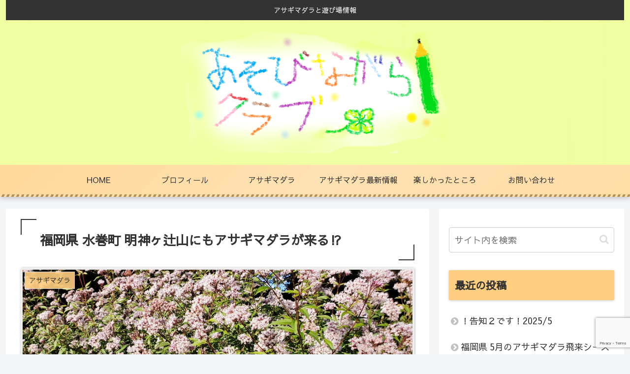

--- FILE ---
content_type: text/html; charset=UTF-8
request_url: https://asobikurabu.com/2021/11/27/%E7%A6%8F%E5%B2%A1%E7%9C%8C-%E6%B0%B4%E5%B7%BB%E7%94%BA-%E6%98%8E%E7%A5%9E%E3%83%B6%E8%BE%BB%E5%B1%B1%E3%81%AB%E3%82%82%E3%82%A2%E3%82%B5%E3%82%AE%E3%83%9E%E3%83%80%E3%83%A9%E3%81%8C%E6%9D%A5%E3%82%8B/
body_size: 19430
content:
<!doctype html><html lang="ja"><head><meta charset="utf-8"><meta http-equiv="X-UA-Compatible" content="IE=edge"><meta name="viewport" content="width=device-width, initial-scale=1.0, viewport-fit=cover"/>  <script defer src="https://www.googletagmanager.com/gtag/js?id=UA-169861299-1"></script> <script defer src="[data-uri]"></script> <meta name="google-site-verification" content="google-site-verification=xen8TZgAR5VnmpyW3cJlNg552h96o9kBcH4Aj1XUtYM" /><link rel="preconnect dns-prefetch" href="//www.googletagmanager.com"><link rel="preconnect dns-prefetch" href="//www.google-analytics.com"><link rel="preconnect dns-prefetch" href="//ajax.googleapis.com"><link rel="preconnect dns-prefetch" href="//cdnjs.cloudflare.com"><link rel="preconnect dns-prefetch" href="//pagead2.googlesyndication.com"><link rel="preconnect dns-prefetch" href="//googleads.g.doubleclick.net"><link rel="preconnect dns-prefetch" href="//tpc.googlesyndication.com"><link rel="preconnect dns-prefetch" href="//ad.doubleclick.net"><link rel="preconnect dns-prefetch" href="//www.gstatic.com"><link rel="preconnect dns-prefetch" href="//cse.google.com"><link rel="preconnect dns-prefetch" href="//fonts.gstatic.com"><link rel="preconnect dns-prefetch" href="//fonts.googleapis.com"><link rel="preconnect dns-prefetch" href="//cms.quantserve.com"><link rel="preconnect dns-prefetch" href="//secure.gravatar.com"><link rel="preconnect dns-prefetch" href="//cdn.syndication.twimg.com"><link rel="preconnect dns-prefetch" href="//cdn.jsdelivr.net"><link rel="preconnect dns-prefetch" href="//images-fe.ssl-images-amazon.com"><link rel="preconnect dns-prefetch" href="//completion.amazon.com"><link rel="preconnect dns-prefetch" href="//m.media-amazon.com"><link rel="preconnect dns-prefetch" href="//i.moshimo.com"><link rel="preconnect dns-prefetch" href="//aml.valuecommerce.com"><link rel="preconnect dns-prefetch" href="//dalc.valuecommerce.com"><link rel="preconnect dns-prefetch" href="//dalb.valuecommerce.com"><title>福岡県 水巻町 明神ヶ辻山にもアサギマダラが来る⁉  |  あそびながらくらぶ</title><meta property="og:type" content="article"><meta property="og:description" content="ここでは、マーキング,蝶の捕獲 は禁止されています！ 明神ヶ辻山では、80頭以上来ていました！"><meta property="og:title" content="福岡県 水巻町 明神ヶ辻山にもアサギマダラが来る⁉"><meta property="og:url" content="https://asobikurabu.com/2021/11/27/%e7%a6%8f%e5%b2%a1%e7%9c%8c-%e6%b0%b4%e5%b7%bb%e7%94%ba-%e6%98%8e%e7%a5%9e%e3%83%b6%e8%be%bb%e5%b1%b1%e3%81%ab%e3%82%82%e3%82%a2%e3%82%b5%e3%82%ae%e3%83%9e%e3%83%80%e3%83%a9%e3%81%8c%e6%9d%a5%e3%82%8b/"><meta property="og:image" content="https://asobikurabu.com/wp-content/uploads/2021/11/4-scaled.jpg"><meta property="og:site_name" content="あそびながらくらぶ"><meta property="og:locale" content="ja_JP"><meta property="article:published_time" content="2021-11-27T19:02:08+09:00" /><meta property="article:modified_time" content="2021-11-27T19:02:08+09:00" /><meta property="article:section" content="アサギマダラ"><meta name="twitter:card" content="summary_large_image"><meta property="twitter:description" content="ここでは、マーキング,蝶の捕獲 は禁止されています！ 明神ヶ辻山では、80頭以上来ていました！"><meta property="twitter:title" content="福岡県 水巻町 明神ヶ辻山にもアサギマダラが来る⁉"><meta property="twitter:url" content="https://asobikurabu.com/2021/11/27/%e7%a6%8f%e5%b2%a1%e7%9c%8c-%e6%b0%b4%e5%b7%bb%e7%94%ba-%e6%98%8e%e7%a5%9e%e3%83%b6%e8%be%bb%e5%b1%b1%e3%81%ab%e3%82%82%e3%82%a2%e3%82%b5%e3%82%ae%e3%83%9e%e3%83%80%e3%83%a9%e3%81%8c%e6%9d%a5%e3%82%8b/"><meta name="twitter:image" content="https://asobikurabu.com/wp-content/uploads/2021/11/4-scaled.jpg"><meta name="twitter:domain" content="asobikurabu.com"><link rel='dns-prefetch' href='//ajax.googleapis.com' /><link rel='dns-prefetch' href='//cdnjs.cloudflare.com' /><link rel='dns-prefetch' href='//www.google.com' /><link rel='dns-prefetch' href='//fonts.googleapis.com' /><link rel='dns-prefetch' href='//s.w.org' /><link rel="alternate" type="application/rss+xml" title="あそびながらくらぶ &raquo; フィード" href="https://asobikurabu.com/feed/" /><link rel="alternate" type="application/rss+xml" title="あそびながらくらぶ &raquo; コメントフィード" href="https://asobikurabu.com/comments/feed/" /><link rel="alternate" type="application/rss+xml" title="あそびながらくらぶ &raquo; 福岡県 水巻町 明神ヶ辻山にもアサギマダラが来る⁉ のコメントのフィード" href="https://asobikurabu.com/2021/11/27/%e7%a6%8f%e5%b2%a1%e7%9c%8c-%e6%b0%b4%e5%b7%bb%e7%94%ba-%e6%98%8e%e7%a5%9e%e3%83%b6%e8%be%bb%e5%b1%b1%e3%81%ab%e3%82%82%e3%82%a2%e3%82%b5%e3%82%ae%e3%83%9e%e3%83%80%e3%83%a9%e3%81%8c%e6%9d%a5%e3%82%8b/feed/" /><link rel='stylesheet' id='cocoon-style-css'  href='https://asobikurabu.com/wp-content/cache/autoptimize/autoptimize_single_4adb9e2195b097a1660f49ab563bee2d.php?ver=5.4.18&#038;fver=20200620052539' media='all' /><link rel='stylesheet' id='cocoon-keyframes-css'  href='https://asobikurabu.com/wp-content/cache/autoptimize/autoptimize_single_5901dd6d92630749b9a2548cc5e46dc0.php?ver=5.4.18&#038;fver=20200620052539' media='all' /><link rel='stylesheet' id='font-awesome-style-css'  href='https://asobikurabu.com/wp-content/themes/cocoon-master/webfonts/fontawesome/css/font-awesome.min.css?ver=5.4.18&#038;fver=20200620052538' media='all' /><link rel='stylesheet' id='icomoon-style-css'  href='https://asobikurabu.com/wp-content/cache/autoptimize/autoptimize_single_d9fcb3c3df3d5cf00e416edad0264912.php?ver=5.4.18&#038;fver=20200620052539' media='all' /><link rel='stylesheet' id='baguettebox-style-css'  href='https://asobikurabu.com/wp-content/themes/cocoon-master/plugins/baguettebox/dist/baguetteBox.min.css?ver=5.4.18&#038;fver=20200620052538' media='all' /><link rel='stylesheet' id='cocoon-skin-style-css'  href='https://asobikurabu.com/wp-content/cache/autoptimize/autoptimize_single_61cd526aae34ef5392b4ec2387e0d2be.php?ver=5.4.18&#038;fver=20200620052538' media='all' /><style id='cocoon-skin-style-inline-css'>@media screen and (max-width:480px){.page-body,.menu-content{font-size:16px}}.header .header-in{min-height:300px}.header{background-image:url(https://asobikurabu.com/wp-content/uploads/2021/04/title-bg.png)}.main{width:860px}.sidebar{width:376px}@media screen and (max-width:1260px){.wrap{width:auto}.main,.sidebar,.sidebar-left .main,.sidebar-left .sidebar{margin:0 .5%}.main{width:67%}.sidebar{padding:10px;width:30%}.entry-card-thumb{width:38%}.entry-card-content{margin-left:40%}}body::after{content:url(https://asobikurabu.com/wp-content/themes/cocoon-master/lib/analytics/access.php?post_id=349&post_type=post);visibility:hidden;position:absolute;bottom:0;right:0;width:1px;height:1px;overflow:hidden}.toc-checkbox{display:none}.toc-content{visibility:hidden;height:0;opacity:.2;transition:all .5s ease-out}.toc-checkbox:checked~.toc-content{visibility:visible;padding-top:.6em;height:100%;opacity:1}.toc-title::after{content:'[開く]';margin-left:.5em;cursor:pointer;font-size:.8em}.toc-title:hover::after{text-decoration:underline}.toc-checkbox:checked+.toc-title::after{content:'[閉じる]'}#respond{display:none}.entry-content>*,.demo .entry-content p{line-height:1.8}.entry-content>*,.demo .entry-content p{margin-top:1.4em;margin-bottom:1.4em}.entry-content>.micro-top{margin-bottom:-1.54em}.entry-content>.micro-balloon{margin-bottom:-1.12em}.entry-content>.micro-bottom{margin-top:-1.54em}.entry-content>.micro-bottom.micro-balloon{margin-top:-1.12em;margin-bottom:1.4em}.blank-box.bb-key-color{border-color:#19448e}.iic-key-color li::before{color:#19448e}.blank-box.bb-tab.bb-key-color::before{background-color:#19448e}.tb-key-color .toggle-button{border:1px solid #19448e;background:#19448e;color:#fff}.tb-key-color .toggle-button::before{color:#ccc}.tb-key-color .toggle-checkbox:checked~.toggle-content{border-color:#19448e}.cb-key-color.caption-box{border-color:#19448e}.cb-key-color .caption-box-label{background-color:#19448e;color:#fff}.tcb-key-color .tab-caption-box-label{background-color:#19448e;color:#fff}.tcb-key-color .tab-caption-box-content{border-color:#19448e}.lb-key-color .label-box-content{border-color:#19448e}.mc-key-color{background-color:#19448e;color:#fff;border:0}.mc-key-color.micro-bottom::after{border-bottom-color:#19448e;border-top-color:transparent}.mc-key-color::before{border-top-color:transparent;border-bottom-color:transparent}.mc-key-color::after{border-top-color:#19448e}.btn-key-color,.btn-wrap.btn-wrap-key-color>a{background-color:#19448e}.has-text-color.has-key-color-color{color:#19448e}.has-background.has-key-color-background-color{background-color:#19448e}.article.page-body,body#tinymce.wp-editor{background-color:#fff}.article.page-body,.editor-post-title__block .editor-post-title__input,body#tinymce.wp-editor{color:#333}.body .has-key-color-background-color{background-color:#19448e}.body .has-key-color-color{color:#19448e}.body .has-key-color-border-color{border-color:#19448e}.btn-wrap.has-key-color-background-color>a{background-color:#19448e}.btn-wrap.has-key-color-color>a{color:#19448e}.btn-wrap.has-key-color-border-color>a{border-color:#19448e}.bb-tab.has-key-color-border-color .bb-label{background-color:#19448e}.toggle-wrap.has-key-color-border-color .toggle-button{background-color:#19448e}.toggle-wrap.has-key-color-border-color .toggle-button,.toggle-wrap.has-key-color-border-color .toggle-content{border-color:#19448e}.iconlist-box.has-key-color-icon-color li::before{color:#19448e}.micro-balloon.has-key-color-background-color{background-color:#19448e;border-color:transparent}.micro-balloon.has-key-color-background-color.micro-bottom::after{border-bottom-color:#19448e;border-top-color:transparent}.micro-balloon.has-key-color-background-color::before{border-top-color:transparent;border-bottom-color:transparent}.micro-balloon.has-key-color-background-color::after{border-top-color:#19448e}.micro-balloon.has-border-color.has-key-color-border-color{border-color:#19448e}.micro-balloon.micro-top.has-key-color-border-color::before{border-top-color:#19448e}.micro-balloon.micro-bottom.has-key-color-border-color::before{border-bottom-color:#19448e}.caption-box.has-key-color-border-color .box-label{background-color:#19448e}.tab-caption-box.has-key-color-border-color .box-label{background-color:#19448e}.tab-caption-box.has-key-color-border-color .box-content{border-color:#19448e}.tab-caption-box.has-key-color-background-color .box-content{background-color:#19448e}.label-box.has-key-color-border-color .box-content{border-color:#19448e}.label-box.has-key-color-background-color .box-content{background-color:#19448e}.sbp-l .speech-balloon.has-key-color-border-color::before{border-right-color:#19448e}.sbp-r .speech-balloon.has-key-color-border-color::before{border-left-color:#19448e}.sbp-l .speech-balloon.has-key-color-background-color::after{border-right-color:#19448e}.sbp-r .speech-balloon.has-key-color-background-color::after{border-left-color:#19448e}.sbs-line.sbp-r .speech-balloon.has-key-color-background-color{background-color:#19448e}.sbs-line.sbp-r .speech-balloon.has-key-color-border-color{border-color:#19448e}.speech-wrap.sbs-think .speech-balloon.has-key-color-border-color::before,.speech-wrap.sbs-think .speech-balloon.has-key-color-border-color::after{border-color:#19448e}.sbs-think .speech-balloon.has-key-color-background-color::before,.sbs-think .speech-balloon.has-key-color-background-color::after{background-color:#19448e}.timeline-box.has-key-color-point-color .timeline-item::before{background-color:#19448e}.body .has-red-background-color{background-color:#e60033}.body .has-red-color{color:#e60033}.body .has-red-border-color{border-color:#e60033}.btn-wrap.has-red-background-color>a{background-color:#e60033}.btn-wrap.has-red-color>a{color:#e60033}.btn-wrap.has-red-border-color>a{border-color:#e60033}.bb-tab.has-red-border-color .bb-label{background-color:#e60033}.toggle-wrap.has-red-border-color .toggle-button{background-color:#e60033}.toggle-wrap.has-red-border-color .toggle-button,.toggle-wrap.has-red-border-color .toggle-content{border-color:#e60033}.iconlist-box.has-red-icon-color li::before{color:#e60033}.micro-balloon.has-red-background-color{background-color:#e60033;border-color:transparent}.micro-balloon.has-red-background-color.micro-bottom::after{border-bottom-color:#e60033;border-top-color:transparent}.micro-balloon.has-red-background-color::before{border-top-color:transparent;border-bottom-color:transparent}.micro-balloon.has-red-background-color::after{border-top-color:#e60033}.micro-balloon.has-border-color.has-red-border-color{border-color:#e60033}.micro-balloon.micro-top.has-red-border-color::before{border-top-color:#e60033}.micro-balloon.micro-bottom.has-red-border-color::before{border-bottom-color:#e60033}.caption-box.has-red-border-color .box-label{background-color:#e60033}.tab-caption-box.has-red-border-color .box-label{background-color:#e60033}.tab-caption-box.has-red-border-color .box-content{border-color:#e60033}.tab-caption-box.has-red-background-color .box-content{background-color:#e60033}.label-box.has-red-border-color .box-content{border-color:#e60033}.label-box.has-red-background-color .box-content{background-color:#e60033}.sbp-l .speech-balloon.has-red-border-color::before{border-right-color:#e60033}.sbp-r .speech-balloon.has-red-border-color::before{border-left-color:#e60033}.sbp-l .speech-balloon.has-red-background-color::after{border-right-color:#e60033}.sbp-r .speech-balloon.has-red-background-color::after{border-left-color:#e60033}.sbs-line.sbp-r .speech-balloon.has-red-background-color{background-color:#e60033}.sbs-line.sbp-r .speech-balloon.has-red-border-color{border-color:#e60033}.speech-wrap.sbs-think .speech-balloon.has-red-border-color::before,.speech-wrap.sbs-think .speech-balloon.has-red-border-color::after{border-color:#e60033}.sbs-think .speech-balloon.has-red-background-color::before,.sbs-think .speech-balloon.has-red-background-color::after{background-color:#e60033}.timeline-box.has-red-point-color .timeline-item::before{background-color:#e60033}.body .has-pink-background-color{background-color:#e95295}.body .has-pink-color{color:#e95295}.body .has-pink-border-color{border-color:#e95295}.btn-wrap.has-pink-background-color>a{background-color:#e95295}.btn-wrap.has-pink-color>a{color:#e95295}.btn-wrap.has-pink-border-color>a{border-color:#e95295}.bb-tab.has-pink-border-color .bb-label{background-color:#e95295}.toggle-wrap.has-pink-border-color .toggle-button{background-color:#e95295}.toggle-wrap.has-pink-border-color .toggle-button,.toggle-wrap.has-pink-border-color .toggle-content{border-color:#e95295}.iconlist-box.has-pink-icon-color li::before{color:#e95295}.micro-balloon.has-pink-background-color{background-color:#e95295;border-color:transparent}.micro-balloon.has-pink-background-color.micro-bottom::after{border-bottom-color:#e95295;border-top-color:transparent}.micro-balloon.has-pink-background-color::before{border-top-color:transparent;border-bottom-color:transparent}.micro-balloon.has-pink-background-color::after{border-top-color:#e95295}.micro-balloon.has-border-color.has-pink-border-color{border-color:#e95295}.micro-balloon.micro-top.has-pink-border-color::before{border-top-color:#e95295}.micro-balloon.micro-bottom.has-pink-border-color::before{border-bottom-color:#e95295}.caption-box.has-pink-border-color .box-label{background-color:#e95295}.tab-caption-box.has-pink-border-color .box-label{background-color:#e95295}.tab-caption-box.has-pink-border-color .box-content{border-color:#e95295}.tab-caption-box.has-pink-background-color .box-content{background-color:#e95295}.label-box.has-pink-border-color .box-content{border-color:#e95295}.label-box.has-pink-background-color .box-content{background-color:#e95295}.sbp-l .speech-balloon.has-pink-border-color::before{border-right-color:#e95295}.sbp-r .speech-balloon.has-pink-border-color::before{border-left-color:#e95295}.sbp-l .speech-balloon.has-pink-background-color::after{border-right-color:#e95295}.sbp-r .speech-balloon.has-pink-background-color::after{border-left-color:#e95295}.sbs-line.sbp-r .speech-balloon.has-pink-background-color{background-color:#e95295}.sbs-line.sbp-r .speech-balloon.has-pink-border-color{border-color:#e95295}.speech-wrap.sbs-think .speech-balloon.has-pink-border-color::before,.speech-wrap.sbs-think .speech-balloon.has-pink-border-color::after{border-color:#e95295}.sbs-think .speech-balloon.has-pink-background-color::before,.sbs-think .speech-balloon.has-pink-background-color::after{background-color:#e95295}.timeline-box.has-pink-point-color .timeline-item::before{background-color:#e95295}.body .has-purple-background-color{background-color:#884898}.body .has-purple-color{color:#884898}.body .has-purple-border-color{border-color:#884898}.btn-wrap.has-purple-background-color>a{background-color:#884898}.btn-wrap.has-purple-color>a{color:#884898}.btn-wrap.has-purple-border-color>a{border-color:#884898}.bb-tab.has-purple-border-color .bb-label{background-color:#884898}.toggle-wrap.has-purple-border-color .toggle-button{background-color:#884898}.toggle-wrap.has-purple-border-color .toggle-button,.toggle-wrap.has-purple-border-color .toggle-content{border-color:#884898}.iconlist-box.has-purple-icon-color li::before{color:#884898}.micro-balloon.has-purple-background-color{background-color:#884898;border-color:transparent}.micro-balloon.has-purple-background-color.micro-bottom::after{border-bottom-color:#884898;border-top-color:transparent}.micro-balloon.has-purple-background-color::before{border-top-color:transparent;border-bottom-color:transparent}.micro-balloon.has-purple-background-color::after{border-top-color:#884898}.micro-balloon.has-border-color.has-purple-border-color{border-color:#884898}.micro-balloon.micro-top.has-purple-border-color::before{border-top-color:#884898}.micro-balloon.micro-bottom.has-purple-border-color::before{border-bottom-color:#884898}.caption-box.has-purple-border-color .box-label{background-color:#884898}.tab-caption-box.has-purple-border-color .box-label{background-color:#884898}.tab-caption-box.has-purple-border-color .box-content{border-color:#884898}.tab-caption-box.has-purple-background-color .box-content{background-color:#884898}.label-box.has-purple-border-color .box-content{border-color:#884898}.label-box.has-purple-background-color .box-content{background-color:#884898}.sbp-l .speech-balloon.has-purple-border-color::before{border-right-color:#884898}.sbp-r .speech-balloon.has-purple-border-color::before{border-left-color:#884898}.sbp-l .speech-balloon.has-purple-background-color::after{border-right-color:#884898}.sbp-r .speech-balloon.has-purple-background-color::after{border-left-color:#884898}.sbs-line.sbp-r .speech-balloon.has-purple-background-color{background-color:#884898}.sbs-line.sbp-r .speech-balloon.has-purple-border-color{border-color:#884898}.speech-wrap.sbs-think .speech-balloon.has-purple-border-color::before,.speech-wrap.sbs-think .speech-balloon.has-purple-border-color::after{border-color:#884898}.sbs-think .speech-balloon.has-purple-background-color::before,.sbs-think .speech-balloon.has-purple-background-color::after{background-color:#884898}.timeline-box.has-purple-point-color .timeline-item::before{background-color:#884898}.body .has-deep-background-color{background-color:#55295b}.body .has-deep-color{color:#55295b}.body .has-deep-border-color{border-color:#55295b}.btn-wrap.has-deep-background-color>a{background-color:#55295b}.btn-wrap.has-deep-color>a{color:#55295b}.btn-wrap.has-deep-border-color>a{border-color:#55295b}.bb-tab.has-deep-border-color .bb-label{background-color:#55295b}.toggle-wrap.has-deep-border-color .toggle-button{background-color:#55295b}.toggle-wrap.has-deep-border-color .toggle-button,.toggle-wrap.has-deep-border-color .toggle-content{border-color:#55295b}.iconlist-box.has-deep-icon-color li::before{color:#55295b}.micro-balloon.has-deep-background-color{background-color:#55295b;border-color:transparent}.micro-balloon.has-deep-background-color.micro-bottom::after{border-bottom-color:#55295b;border-top-color:transparent}.micro-balloon.has-deep-background-color::before{border-top-color:transparent;border-bottom-color:transparent}.micro-balloon.has-deep-background-color::after{border-top-color:#55295b}.micro-balloon.has-border-color.has-deep-border-color{border-color:#55295b}.micro-balloon.micro-top.has-deep-border-color::before{border-top-color:#55295b}.micro-balloon.micro-bottom.has-deep-border-color::before{border-bottom-color:#55295b}.caption-box.has-deep-border-color .box-label{background-color:#55295b}.tab-caption-box.has-deep-border-color .box-label{background-color:#55295b}.tab-caption-box.has-deep-border-color .box-content{border-color:#55295b}.tab-caption-box.has-deep-background-color .box-content{background-color:#55295b}.label-box.has-deep-border-color .box-content{border-color:#55295b}.label-box.has-deep-background-color .box-content{background-color:#55295b}.sbp-l .speech-balloon.has-deep-border-color::before{border-right-color:#55295b}.sbp-r .speech-balloon.has-deep-border-color::before{border-left-color:#55295b}.sbp-l .speech-balloon.has-deep-background-color::after{border-right-color:#55295b}.sbp-r .speech-balloon.has-deep-background-color::after{border-left-color:#55295b}.sbs-line.sbp-r .speech-balloon.has-deep-background-color{background-color:#55295b}.sbs-line.sbp-r .speech-balloon.has-deep-border-color{border-color:#55295b}.speech-wrap.sbs-think .speech-balloon.has-deep-border-color::before,.speech-wrap.sbs-think .speech-balloon.has-deep-border-color::after{border-color:#55295b}.sbs-think .speech-balloon.has-deep-background-color::before,.sbs-think .speech-balloon.has-deep-background-color::after{background-color:#55295b}.timeline-box.has-deep-point-color .timeline-item::before{background-color:#55295b}.body .has-indigo-background-color{background-color:#1e50a2}.body .has-indigo-color{color:#1e50a2}.body .has-indigo-border-color{border-color:#1e50a2}.btn-wrap.has-indigo-background-color>a{background-color:#1e50a2}.btn-wrap.has-indigo-color>a{color:#1e50a2}.btn-wrap.has-indigo-border-color>a{border-color:#1e50a2}.bb-tab.has-indigo-border-color .bb-label{background-color:#1e50a2}.toggle-wrap.has-indigo-border-color .toggle-button{background-color:#1e50a2}.toggle-wrap.has-indigo-border-color .toggle-button,.toggle-wrap.has-indigo-border-color .toggle-content{border-color:#1e50a2}.iconlist-box.has-indigo-icon-color li::before{color:#1e50a2}.micro-balloon.has-indigo-background-color{background-color:#1e50a2;border-color:transparent}.micro-balloon.has-indigo-background-color.micro-bottom::after{border-bottom-color:#1e50a2;border-top-color:transparent}.micro-balloon.has-indigo-background-color::before{border-top-color:transparent;border-bottom-color:transparent}.micro-balloon.has-indigo-background-color::after{border-top-color:#1e50a2}.micro-balloon.has-border-color.has-indigo-border-color{border-color:#1e50a2}.micro-balloon.micro-top.has-indigo-border-color::before{border-top-color:#1e50a2}.micro-balloon.micro-bottom.has-indigo-border-color::before{border-bottom-color:#1e50a2}.caption-box.has-indigo-border-color .box-label{background-color:#1e50a2}.tab-caption-box.has-indigo-border-color .box-label{background-color:#1e50a2}.tab-caption-box.has-indigo-border-color .box-content{border-color:#1e50a2}.tab-caption-box.has-indigo-background-color .box-content{background-color:#1e50a2}.label-box.has-indigo-border-color .box-content{border-color:#1e50a2}.label-box.has-indigo-background-color .box-content{background-color:#1e50a2}.sbp-l .speech-balloon.has-indigo-border-color::before{border-right-color:#1e50a2}.sbp-r .speech-balloon.has-indigo-border-color::before{border-left-color:#1e50a2}.sbp-l .speech-balloon.has-indigo-background-color::after{border-right-color:#1e50a2}.sbp-r .speech-balloon.has-indigo-background-color::after{border-left-color:#1e50a2}.sbs-line.sbp-r .speech-balloon.has-indigo-background-color{background-color:#1e50a2}.sbs-line.sbp-r .speech-balloon.has-indigo-border-color{border-color:#1e50a2}.speech-wrap.sbs-think .speech-balloon.has-indigo-border-color::before,.speech-wrap.sbs-think .speech-balloon.has-indigo-border-color::after{border-color:#1e50a2}.sbs-think .speech-balloon.has-indigo-background-color::before,.sbs-think .speech-balloon.has-indigo-background-color::after{background-color:#1e50a2}.timeline-box.has-indigo-point-color .timeline-item::before{background-color:#1e50a2}.body .has-blue-background-color{background-color:#0095d9}.body .has-blue-color{color:#0095d9}.body .has-blue-border-color{border-color:#0095d9}.btn-wrap.has-blue-background-color>a{background-color:#0095d9}.btn-wrap.has-blue-color>a{color:#0095d9}.btn-wrap.has-blue-border-color>a{border-color:#0095d9}.bb-tab.has-blue-border-color .bb-label{background-color:#0095d9}.toggle-wrap.has-blue-border-color .toggle-button{background-color:#0095d9}.toggle-wrap.has-blue-border-color .toggle-button,.toggle-wrap.has-blue-border-color .toggle-content{border-color:#0095d9}.iconlist-box.has-blue-icon-color li::before{color:#0095d9}.micro-balloon.has-blue-background-color{background-color:#0095d9;border-color:transparent}.micro-balloon.has-blue-background-color.micro-bottom::after{border-bottom-color:#0095d9;border-top-color:transparent}.micro-balloon.has-blue-background-color::before{border-top-color:transparent;border-bottom-color:transparent}.micro-balloon.has-blue-background-color::after{border-top-color:#0095d9}.micro-balloon.has-border-color.has-blue-border-color{border-color:#0095d9}.micro-balloon.micro-top.has-blue-border-color::before{border-top-color:#0095d9}.micro-balloon.micro-bottom.has-blue-border-color::before{border-bottom-color:#0095d9}.caption-box.has-blue-border-color .box-label{background-color:#0095d9}.tab-caption-box.has-blue-border-color .box-label{background-color:#0095d9}.tab-caption-box.has-blue-border-color .box-content{border-color:#0095d9}.tab-caption-box.has-blue-background-color .box-content{background-color:#0095d9}.label-box.has-blue-border-color .box-content{border-color:#0095d9}.label-box.has-blue-background-color .box-content{background-color:#0095d9}.sbp-l .speech-balloon.has-blue-border-color::before{border-right-color:#0095d9}.sbp-r .speech-balloon.has-blue-border-color::before{border-left-color:#0095d9}.sbp-l .speech-balloon.has-blue-background-color::after{border-right-color:#0095d9}.sbp-r .speech-balloon.has-blue-background-color::after{border-left-color:#0095d9}.sbs-line.sbp-r .speech-balloon.has-blue-background-color{background-color:#0095d9}.sbs-line.sbp-r .speech-balloon.has-blue-border-color{border-color:#0095d9}.speech-wrap.sbs-think .speech-balloon.has-blue-border-color::before,.speech-wrap.sbs-think .speech-balloon.has-blue-border-color::after{border-color:#0095d9}.sbs-think .speech-balloon.has-blue-background-color::before,.sbs-think .speech-balloon.has-blue-background-color::after{background-color:#0095d9}.timeline-box.has-blue-point-color .timeline-item::before{background-color:#0095d9}.body .has-light-blue-background-color{background-color:#2ca9e1}.body .has-light-blue-color{color:#2ca9e1}.body .has-light-blue-border-color{border-color:#2ca9e1}.btn-wrap.has-light-blue-background-color>a{background-color:#2ca9e1}.btn-wrap.has-light-blue-color>a{color:#2ca9e1}.btn-wrap.has-light-blue-border-color>a{border-color:#2ca9e1}.bb-tab.has-light-blue-border-color .bb-label{background-color:#2ca9e1}.toggle-wrap.has-light-blue-border-color .toggle-button{background-color:#2ca9e1}.toggle-wrap.has-light-blue-border-color .toggle-button,.toggle-wrap.has-light-blue-border-color .toggle-content{border-color:#2ca9e1}.iconlist-box.has-light-blue-icon-color li::before{color:#2ca9e1}.micro-balloon.has-light-blue-background-color{background-color:#2ca9e1;border-color:transparent}.micro-balloon.has-light-blue-background-color.micro-bottom::after{border-bottom-color:#2ca9e1;border-top-color:transparent}.micro-balloon.has-light-blue-background-color::before{border-top-color:transparent;border-bottom-color:transparent}.micro-balloon.has-light-blue-background-color::after{border-top-color:#2ca9e1}.micro-balloon.has-border-color.has-light-blue-border-color{border-color:#2ca9e1}.micro-balloon.micro-top.has-light-blue-border-color::before{border-top-color:#2ca9e1}.micro-balloon.micro-bottom.has-light-blue-border-color::before{border-bottom-color:#2ca9e1}.caption-box.has-light-blue-border-color .box-label{background-color:#2ca9e1}.tab-caption-box.has-light-blue-border-color .box-label{background-color:#2ca9e1}.tab-caption-box.has-light-blue-border-color .box-content{border-color:#2ca9e1}.tab-caption-box.has-light-blue-background-color .box-content{background-color:#2ca9e1}.label-box.has-light-blue-border-color .box-content{border-color:#2ca9e1}.label-box.has-light-blue-background-color .box-content{background-color:#2ca9e1}.sbp-l .speech-balloon.has-light-blue-border-color::before{border-right-color:#2ca9e1}.sbp-r .speech-balloon.has-light-blue-border-color::before{border-left-color:#2ca9e1}.sbp-l .speech-balloon.has-light-blue-background-color::after{border-right-color:#2ca9e1}.sbp-r .speech-balloon.has-light-blue-background-color::after{border-left-color:#2ca9e1}.sbs-line.sbp-r .speech-balloon.has-light-blue-background-color{background-color:#2ca9e1}.sbs-line.sbp-r .speech-balloon.has-light-blue-border-color{border-color:#2ca9e1}.speech-wrap.sbs-think .speech-balloon.has-light-blue-border-color::before,.speech-wrap.sbs-think .speech-balloon.has-light-blue-border-color::after{border-color:#2ca9e1}.sbs-think .speech-balloon.has-light-blue-background-color::before,.sbs-think .speech-balloon.has-light-blue-background-color::after{background-color:#2ca9e1}.timeline-box.has-light-blue-point-color .timeline-item::before{background-color:#2ca9e1}.body .has-cyan-background-color{background-color:#00a3af}.body .has-cyan-color{color:#00a3af}.body .has-cyan-border-color{border-color:#00a3af}.btn-wrap.has-cyan-background-color>a{background-color:#00a3af}.btn-wrap.has-cyan-color>a{color:#00a3af}.btn-wrap.has-cyan-border-color>a{border-color:#00a3af}.bb-tab.has-cyan-border-color .bb-label{background-color:#00a3af}.toggle-wrap.has-cyan-border-color .toggle-button{background-color:#00a3af}.toggle-wrap.has-cyan-border-color .toggle-button,.toggle-wrap.has-cyan-border-color .toggle-content{border-color:#00a3af}.iconlist-box.has-cyan-icon-color li::before{color:#00a3af}.micro-balloon.has-cyan-background-color{background-color:#00a3af;border-color:transparent}.micro-balloon.has-cyan-background-color.micro-bottom::after{border-bottom-color:#00a3af;border-top-color:transparent}.micro-balloon.has-cyan-background-color::before{border-top-color:transparent;border-bottom-color:transparent}.micro-balloon.has-cyan-background-color::after{border-top-color:#00a3af}.micro-balloon.has-border-color.has-cyan-border-color{border-color:#00a3af}.micro-balloon.micro-top.has-cyan-border-color::before{border-top-color:#00a3af}.micro-balloon.micro-bottom.has-cyan-border-color::before{border-bottom-color:#00a3af}.caption-box.has-cyan-border-color .box-label{background-color:#00a3af}.tab-caption-box.has-cyan-border-color .box-label{background-color:#00a3af}.tab-caption-box.has-cyan-border-color .box-content{border-color:#00a3af}.tab-caption-box.has-cyan-background-color .box-content{background-color:#00a3af}.label-box.has-cyan-border-color .box-content{border-color:#00a3af}.label-box.has-cyan-background-color .box-content{background-color:#00a3af}.sbp-l .speech-balloon.has-cyan-border-color::before{border-right-color:#00a3af}.sbp-r .speech-balloon.has-cyan-border-color::before{border-left-color:#00a3af}.sbp-l .speech-balloon.has-cyan-background-color::after{border-right-color:#00a3af}.sbp-r .speech-balloon.has-cyan-background-color::after{border-left-color:#00a3af}.sbs-line.sbp-r .speech-balloon.has-cyan-background-color{background-color:#00a3af}.sbs-line.sbp-r .speech-balloon.has-cyan-border-color{border-color:#00a3af}.speech-wrap.sbs-think .speech-balloon.has-cyan-border-color::before,.speech-wrap.sbs-think .speech-balloon.has-cyan-border-color::after{border-color:#00a3af}.sbs-think .speech-balloon.has-cyan-background-color::before,.sbs-think .speech-balloon.has-cyan-background-color::after{background-color:#00a3af}.timeline-box.has-cyan-point-color .timeline-item::before{background-color:#00a3af}.body .has-teal-background-color{background-color:#007b43}.body .has-teal-color{color:#007b43}.body .has-teal-border-color{border-color:#007b43}.btn-wrap.has-teal-background-color>a{background-color:#007b43}.btn-wrap.has-teal-color>a{color:#007b43}.btn-wrap.has-teal-border-color>a{border-color:#007b43}.bb-tab.has-teal-border-color .bb-label{background-color:#007b43}.toggle-wrap.has-teal-border-color .toggle-button{background-color:#007b43}.toggle-wrap.has-teal-border-color .toggle-button,.toggle-wrap.has-teal-border-color .toggle-content{border-color:#007b43}.iconlist-box.has-teal-icon-color li::before{color:#007b43}.micro-balloon.has-teal-background-color{background-color:#007b43;border-color:transparent}.micro-balloon.has-teal-background-color.micro-bottom::after{border-bottom-color:#007b43;border-top-color:transparent}.micro-balloon.has-teal-background-color::before{border-top-color:transparent;border-bottom-color:transparent}.micro-balloon.has-teal-background-color::after{border-top-color:#007b43}.micro-balloon.has-border-color.has-teal-border-color{border-color:#007b43}.micro-balloon.micro-top.has-teal-border-color::before{border-top-color:#007b43}.micro-balloon.micro-bottom.has-teal-border-color::before{border-bottom-color:#007b43}.caption-box.has-teal-border-color .box-label{background-color:#007b43}.tab-caption-box.has-teal-border-color .box-label{background-color:#007b43}.tab-caption-box.has-teal-border-color .box-content{border-color:#007b43}.tab-caption-box.has-teal-background-color .box-content{background-color:#007b43}.label-box.has-teal-border-color .box-content{border-color:#007b43}.label-box.has-teal-background-color .box-content{background-color:#007b43}.sbp-l .speech-balloon.has-teal-border-color::before{border-right-color:#007b43}.sbp-r .speech-balloon.has-teal-border-color::before{border-left-color:#007b43}.sbp-l .speech-balloon.has-teal-background-color::after{border-right-color:#007b43}.sbp-r .speech-balloon.has-teal-background-color::after{border-left-color:#007b43}.sbs-line.sbp-r .speech-balloon.has-teal-background-color{background-color:#007b43}.sbs-line.sbp-r .speech-balloon.has-teal-border-color{border-color:#007b43}.speech-wrap.sbs-think .speech-balloon.has-teal-border-color::before,.speech-wrap.sbs-think .speech-balloon.has-teal-border-color::after{border-color:#007b43}.sbs-think .speech-balloon.has-teal-background-color::before,.sbs-think .speech-balloon.has-teal-background-color::after{background-color:#007b43}.timeline-box.has-teal-point-color .timeline-item::before{background-color:#007b43}.body .has-green-background-color{background-color:#3eb370}.body .has-green-color{color:#3eb370}.body .has-green-border-color{border-color:#3eb370}.btn-wrap.has-green-background-color>a{background-color:#3eb370}.btn-wrap.has-green-color>a{color:#3eb370}.btn-wrap.has-green-border-color>a{border-color:#3eb370}.bb-tab.has-green-border-color .bb-label{background-color:#3eb370}.toggle-wrap.has-green-border-color .toggle-button{background-color:#3eb370}.toggle-wrap.has-green-border-color .toggle-button,.toggle-wrap.has-green-border-color .toggle-content{border-color:#3eb370}.iconlist-box.has-green-icon-color li::before{color:#3eb370}.micro-balloon.has-green-background-color{background-color:#3eb370;border-color:transparent}.micro-balloon.has-green-background-color.micro-bottom::after{border-bottom-color:#3eb370;border-top-color:transparent}.micro-balloon.has-green-background-color::before{border-top-color:transparent;border-bottom-color:transparent}.micro-balloon.has-green-background-color::after{border-top-color:#3eb370}.micro-balloon.has-border-color.has-green-border-color{border-color:#3eb370}.micro-balloon.micro-top.has-green-border-color::before{border-top-color:#3eb370}.micro-balloon.micro-bottom.has-green-border-color::before{border-bottom-color:#3eb370}.caption-box.has-green-border-color .box-label{background-color:#3eb370}.tab-caption-box.has-green-border-color .box-label{background-color:#3eb370}.tab-caption-box.has-green-border-color .box-content{border-color:#3eb370}.tab-caption-box.has-green-background-color .box-content{background-color:#3eb370}.label-box.has-green-border-color .box-content{border-color:#3eb370}.label-box.has-green-background-color .box-content{background-color:#3eb370}.sbp-l .speech-balloon.has-green-border-color::before{border-right-color:#3eb370}.sbp-r .speech-balloon.has-green-border-color::before{border-left-color:#3eb370}.sbp-l .speech-balloon.has-green-background-color::after{border-right-color:#3eb370}.sbp-r .speech-balloon.has-green-background-color::after{border-left-color:#3eb370}.sbs-line.sbp-r .speech-balloon.has-green-background-color{background-color:#3eb370}.sbs-line.sbp-r .speech-balloon.has-green-border-color{border-color:#3eb370}.speech-wrap.sbs-think .speech-balloon.has-green-border-color::before,.speech-wrap.sbs-think .speech-balloon.has-green-border-color::after{border-color:#3eb370}.sbs-think .speech-balloon.has-green-background-color::before,.sbs-think .speech-balloon.has-green-background-color::after{background-color:#3eb370}.timeline-box.has-green-point-color .timeline-item::before{background-color:#3eb370}.body .has-light-green-background-color{background-color:#8bc34a}.body .has-light-green-color{color:#8bc34a}.body .has-light-green-border-color{border-color:#8bc34a}.btn-wrap.has-light-green-background-color>a{background-color:#8bc34a}.btn-wrap.has-light-green-color>a{color:#8bc34a}.btn-wrap.has-light-green-border-color>a{border-color:#8bc34a}.bb-tab.has-light-green-border-color .bb-label{background-color:#8bc34a}.toggle-wrap.has-light-green-border-color .toggle-button{background-color:#8bc34a}.toggle-wrap.has-light-green-border-color .toggle-button,.toggle-wrap.has-light-green-border-color .toggle-content{border-color:#8bc34a}.iconlist-box.has-light-green-icon-color li::before{color:#8bc34a}.micro-balloon.has-light-green-background-color{background-color:#8bc34a;border-color:transparent}.micro-balloon.has-light-green-background-color.micro-bottom::after{border-bottom-color:#8bc34a;border-top-color:transparent}.micro-balloon.has-light-green-background-color::before{border-top-color:transparent;border-bottom-color:transparent}.micro-balloon.has-light-green-background-color::after{border-top-color:#8bc34a}.micro-balloon.has-border-color.has-light-green-border-color{border-color:#8bc34a}.micro-balloon.micro-top.has-light-green-border-color::before{border-top-color:#8bc34a}.micro-balloon.micro-bottom.has-light-green-border-color::before{border-bottom-color:#8bc34a}.caption-box.has-light-green-border-color .box-label{background-color:#8bc34a}.tab-caption-box.has-light-green-border-color .box-label{background-color:#8bc34a}.tab-caption-box.has-light-green-border-color .box-content{border-color:#8bc34a}.tab-caption-box.has-light-green-background-color .box-content{background-color:#8bc34a}.label-box.has-light-green-border-color .box-content{border-color:#8bc34a}.label-box.has-light-green-background-color .box-content{background-color:#8bc34a}.sbp-l .speech-balloon.has-light-green-border-color::before{border-right-color:#8bc34a}.sbp-r .speech-balloon.has-light-green-border-color::before{border-left-color:#8bc34a}.sbp-l .speech-balloon.has-light-green-background-color::after{border-right-color:#8bc34a}.sbp-r .speech-balloon.has-light-green-background-color::after{border-left-color:#8bc34a}.sbs-line.sbp-r .speech-balloon.has-light-green-background-color{background-color:#8bc34a}.sbs-line.sbp-r .speech-balloon.has-light-green-border-color{border-color:#8bc34a}.speech-wrap.sbs-think .speech-balloon.has-light-green-border-color::before,.speech-wrap.sbs-think .speech-balloon.has-light-green-border-color::after{border-color:#8bc34a}.sbs-think .speech-balloon.has-light-green-background-color::before,.sbs-think .speech-balloon.has-light-green-background-color::after{background-color:#8bc34a}.timeline-box.has-light-green-point-color .timeline-item::before{background-color:#8bc34a}.body .has-lime-background-color{background-color:#c3d825}.body .has-lime-color{color:#c3d825}.body .has-lime-border-color{border-color:#c3d825}.btn-wrap.has-lime-background-color>a{background-color:#c3d825}.btn-wrap.has-lime-color>a{color:#c3d825}.btn-wrap.has-lime-border-color>a{border-color:#c3d825}.bb-tab.has-lime-border-color .bb-label{background-color:#c3d825}.toggle-wrap.has-lime-border-color .toggle-button{background-color:#c3d825}.toggle-wrap.has-lime-border-color .toggle-button,.toggle-wrap.has-lime-border-color .toggle-content{border-color:#c3d825}.iconlist-box.has-lime-icon-color li::before{color:#c3d825}.micro-balloon.has-lime-background-color{background-color:#c3d825;border-color:transparent}.micro-balloon.has-lime-background-color.micro-bottom::after{border-bottom-color:#c3d825;border-top-color:transparent}.micro-balloon.has-lime-background-color::before{border-top-color:transparent;border-bottom-color:transparent}.micro-balloon.has-lime-background-color::after{border-top-color:#c3d825}.micro-balloon.has-border-color.has-lime-border-color{border-color:#c3d825}.micro-balloon.micro-top.has-lime-border-color::before{border-top-color:#c3d825}.micro-balloon.micro-bottom.has-lime-border-color::before{border-bottom-color:#c3d825}.caption-box.has-lime-border-color .box-label{background-color:#c3d825}.tab-caption-box.has-lime-border-color .box-label{background-color:#c3d825}.tab-caption-box.has-lime-border-color .box-content{border-color:#c3d825}.tab-caption-box.has-lime-background-color .box-content{background-color:#c3d825}.label-box.has-lime-border-color .box-content{border-color:#c3d825}.label-box.has-lime-background-color .box-content{background-color:#c3d825}.sbp-l .speech-balloon.has-lime-border-color::before{border-right-color:#c3d825}.sbp-r .speech-balloon.has-lime-border-color::before{border-left-color:#c3d825}.sbp-l .speech-balloon.has-lime-background-color::after{border-right-color:#c3d825}.sbp-r .speech-balloon.has-lime-background-color::after{border-left-color:#c3d825}.sbs-line.sbp-r .speech-balloon.has-lime-background-color{background-color:#c3d825}.sbs-line.sbp-r .speech-balloon.has-lime-border-color{border-color:#c3d825}.speech-wrap.sbs-think .speech-balloon.has-lime-border-color::before,.speech-wrap.sbs-think .speech-balloon.has-lime-border-color::after{border-color:#c3d825}.sbs-think .speech-balloon.has-lime-background-color::before,.sbs-think .speech-balloon.has-lime-background-color::after{background-color:#c3d825}.timeline-box.has-lime-point-color .timeline-item::before{background-color:#c3d825}.body .has-yellow-background-color{background-color:#ffd900}.body .has-yellow-color{color:#ffd900}.body .has-yellow-border-color{border-color:#ffd900}.btn-wrap.has-yellow-background-color>a{background-color:#ffd900}.btn-wrap.has-yellow-color>a{color:#ffd900}.btn-wrap.has-yellow-border-color>a{border-color:#ffd900}.bb-tab.has-yellow-border-color .bb-label{background-color:#ffd900}.toggle-wrap.has-yellow-border-color .toggle-button{background-color:#ffd900}.toggle-wrap.has-yellow-border-color .toggle-button,.toggle-wrap.has-yellow-border-color .toggle-content{border-color:#ffd900}.iconlist-box.has-yellow-icon-color li::before{color:#ffd900}.micro-balloon.has-yellow-background-color{background-color:#ffd900;border-color:transparent}.micro-balloon.has-yellow-background-color.micro-bottom::after{border-bottom-color:#ffd900;border-top-color:transparent}.micro-balloon.has-yellow-background-color::before{border-top-color:transparent;border-bottom-color:transparent}.micro-balloon.has-yellow-background-color::after{border-top-color:#ffd900}.micro-balloon.has-border-color.has-yellow-border-color{border-color:#ffd900}.micro-balloon.micro-top.has-yellow-border-color::before{border-top-color:#ffd900}.micro-balloon.micro-bottom.has-yellow-border-color::before{border-bottom-color:#ffd900}.caption-box.has-yellow-border-color .box-label{background-color:#ffd900}.tab-caption-box.has-yellow-border-color .box-label{background-color:#ffd900}.tab-caption-box.has-yellow-border-color .box-content{border-color:#ffd900}.tab-caption-box.has-yellow-background-color .box-content{background-color:#ffd900}.label-box.has-yellow-border-color .box-content{border-color:#ffd900}.label-box.has-yellow-background-color .box-content{background-color:#ffd900}.sbp-l .speech-balloon.has-yellow-border-color::before{border-right-color:#ffd900}.sbp-r .speech-balloon.has-yellow-border-color::before{border-left-color:#ffd900}.sbp-l .speech-balloon.has-yellow-background-color::after{border-right-color:#ffd900}.sbp-r .speech-balloon.has-yellow-background-color::after{border-left-color:#ffd900}.sbs-line.sbp-r .speech-balloon.has-yellow-background-color{background-color:#ffd900}.sbs-line.sbp-r .speech-balloon.has-yellow-border-color{border-color:#ffd900}.speech-wrap.sbs-think .speech-balloon.has-yellow-border-color::before,.speech-wrap.sbs-think .speech-balloon.has-yellow-border-color::after{border-color:#ffd900}.sbs-think .speech-balloon.has-yellow-background-color::before,.sbs-think .speech-balloon.has-yellow-background-color::after{background-color:#ffd900}.timeline-box.has-yellow-point-color .timeline-item::before{background-color:#ffd900}.body .has-amber-background-color{background-color:#ffc107}.body .has-amber-color{color:#ffc107}.body .has-amber-border-color{border-color:#ffc107}.btn-wrap.has-amber-background-color>a{background-color:#ffc107}.btn-wrap.has-amber-color>a{color:#ffc107}.btn-wrap.has-amber-border-color>a{border-color:#ffc107}.bb-tab.has-amber-border-color .bb-label{background-color:#ffc107}.toggle-wrap.has-amber-border-color .toggle-button{background-color:#ffc107}.toggle-wrap.has-amber-border-color .toggle-button,.toggle-wrap.has-amber-border-color .toggle-content{border-color:#ffc107}.iconlist-box.has-amber-icon-color li::before{color:#ffc107}.micro-balloon.has-amber-background-color{background-color:#ffc107;border-color:transparent}.micro-balloon.has-amber-background-color.micro-bottom::after{border-bottom-color:#ffc107;border-top-color:transparent}.micro-balloon.has-amber-background-color::before{border-top-color:transparent;border-bottom-color:transparent}.micro-balloon.has-amber-background-color::after{border-top-color:#ffc107}.micro-balloon.has-border-color.has-amber-border-color{border-color:#ffc107}.micro-balloon.micro-top.has-amber-border-color::before{border-top-color:#ffc107}.micro-balloon.micro-bottom.has-amber-border-color::before{border-bottom-color:#ffc107}.caption-box.has-amber-border-color .box-label{background-color:#ffc107}.tab-caption-box.has-amber-border-color .box-label{background-color:#ffc107}.tab-caption-box.has-amber-border-color .box-content{border-color:#ffc107}.tab-caption-box.has-amber-background-color .box-content{background-color:#ffc107}.label-box.has-amber-border-color .box-content{border-color:#ffc107}.label-box.has-amber-background-color .box-content{background-color:#ffc107}.sbp-l .speech-balloon.has-amber-border-color::before{border-right-color:#ffc107}.sbp-r .speech-balloon.has-amber-border-color::before{border-left-color:#ffc107}.sbp-l .speech-balloon.has-amber-background-color::after{border-right-color:#ffc107}.sbp-r .speech-balloon.has-amber-background-color::after{border-left-color:#ffc107}.sbs-line.sbp-r .speech-balloon.has-amber-background-color{background-color:#ffc107}.sbs-line.sbp-r .speech-balloon.has-amber-border-color{border-color:#ffc107}.speech-wrap.sbs-think .speech-balloon.has-amber-border-color::before,.speech-wrap.sbs-think .speech-balloon.has-amber-border-color::after{border-color:#ffc107}.sbs-think .speech-balloon.has-amber-background-color::before,.sbs-think .speech-balloon.has-amber-background-color::after{background-color:#ffc107}.timeline-box.has-amber-point-color .timeline-item::before{background-color:#ffc107}.body .has-orange-background-color{background-color:#f39800}.body .has-orange-color{color:#f39800}.body .has-orange-border-color{border-color:#f39800}.btn-wrap.has-orange-background-color>a{background-color:#f39800}.btn-wrap.has-orange-color>a{color:#f39800}.btn-wrap.has-orange-border-color>a{border-color:#f39800}.bb-tab.has-orange-border-color .bb-label{background-color:#f39800}.toggle-wrap.has-orange-border-color .toggle-button{background-color:#f39800}.toggle-wrap.has-orange-border-color .toggle-button,.toggle-wrap.has-orange-border-color .toggle-content{border-color:#f39800}.iconlist-box.has-orange-icon-color li::before{color:#f39800}.micro-balloon.has-orange-background-color{background-color:#f39800;border-color:transparent}.micro-balloon.has-orange-background-color.micro-bottom::after{border-bottom-color:#f39800;border-top-color:transparent}.micro-balloon.has-orange-background-color::before{border-top-color:transparent;border-bottom-color:transparent}.micro-balloon.has-orange-background-color::after{border-top-color:#f39800}.micro-balloon.has-border-color.has-orange-border-color{border-color:#f39800}.micro-balloon.micro-top.has-orange-border-color::before{border-top-color:#f39800}.micro-balloon.micro-bottom.has-orange-border-color::before{border-bottom-color:#f39800}.caption-box.has-orange-border-color .box-label{background-color:#f39800}.tab-caption-box.has-orange-border-color .box-label{background-color:#f39800}.tab-caption-box.has-orange-border-color .box-content{border-color:#f39800}.tab-caption-box.has-orange-background-color .box-content{background-color:#f39800}.label-box.has-orange-border-color .box-content{border-color:#f39800}.label-box.has-orange-background-color .box-content{background-color:#f39800}.sbp-l .speech-balloon.has-orange-border-color::before{border-right-color:#f39800}.sbp-r .speech-balloon.has-orange-border-color::before{border-left-color:#f39800}.sbp-l .speech-balloon.has-orange-background-color::after{border-right-color:#f39800}.sbp-r .speech-balloon.has-orange-background-color::after{border-left-color:#f39800}.sbs-line.sbp-r .speech-balloon.has-orange-background-color{background-color:#f39800}.sbs-line.sbp-r .speech-balloon.has-orange-border-color{border-color:#f39800}.speech-wrap.sbs-think .speech-balloon.has-orange-border-color::before,.speech-wrap.sbs-think .speech-balloon.has-orange-border-color::after{border-color:#f39800}.sbs-think .speech-balloon.has-orange-background-color::before,.sbs-think .speech-balloon.has-orange-background-color::after{background-color:#f39800}.timeline-box.has-orange-point-color .timeline-item::before{background-color:#f39800}.body .has-deep-orange-background-color{background-color:#ea5506}.body .has-deep-orange-color{color:#ea5506}.body .has-deep-orange-border-color{border-color:#ea5506}.btn-wrap.has-deep-orange-background-color>a{background-color:#ea5506}.btn-wrap.has-deep-orange-color>a{color:#ea5506}.btn-wrap.has-deep-orange-border-color>a{border-color:#ea5506}.bb-tab.has-deep-orange-border-color .bb-label{background-color:#ea5506}.toggle-wrap.has-deep-orange-border-color .toggle-button{background-color:#ea5506}.toggle-wrap.has-deep-orange-border-color .toggle-button,.toggle-wrap.has-deep-orange-border-color .toggle-content{border-color:#ea5506}.iconlist-box.has-deep-orange-icon-color li::before{color:#ea5506}.micro-balloon.has-deep-orange-background-color{background-color:#ea5506;border-color:transparent}.micro-balloon.has-deep-orange-background-color.micro-bottom::after{border-bottom-color:#ea5506;border-top-color:transparent}.micro-balloon.has-deep-orange-background-color::before{border-top-color:transparent;border-bottom-color:transparent}.micro-balloon.has-deep-orange-background-color::after{border-top-color:#ea5506}.micro-balloon.has-border-color.has-deep-orange-border-color{border-color:#ea5506}.micro-balloon.micro-top.has-deep-orange-border-color::before{border-top-color:#ea5506}.micro-balloon.micro-bottom.has-deep-orange-border-color::before{border-bottom-color:#ea5506}.caption-box.has-deep-orange-border-color .box-label{background-color:#ea5506}.tab-caption-box.has-deep-orange-border-color .box-label{background-color:#ea5506}.tab-caption-box.has-deep-orange-border-color .box-content{border-color:#ea5506}.tab-caption-box.has-deep-orange-background-color .box-content{background-color:#ea5506}.label-box.has-deep-orange-border-color .box-content{border-color:#ea5506}.label-box.has-deep-orange-background-color .box-content{background-color:#ea5506}.sbp-l .speech-balloon.has-deep-orange-border-color::before{border-right-color:#ea5506}.sbp-r .speech-balloon.has-deep-orange-border-color::before{border-left-color:#ea5506}.sbp-l .speech-balloon.has-deep-orange-background-color::after{border-right-color:#ea5506}.sbp-r .speech-balloon.has-deep-orange-background-color::after{border-left-color:#ea5506}.sbs-line.sbp-r .speech-balloon.has-deep-orange-background-color{background-color:#ea5506}.sbs-line.sbp-r .speech-balloon.has-deep-orange-border-color{border-color:#ea5506}.speech-wrap.sbs-think .speech-balloon.has-deep-orange-border-color::before,.speech-wrap.sbs-think .speech-balloon.has-deep-orange-border-color::after{border-color:#ea5506}.sbs-think .speech-balloon.has-deep-orange-background-color::before,.sbs-think .speech-balloon.has-deep-orange-background-color::after{background-color:#ea5506}.timeline-box.has-deep-orange-point-color .timeline-item::before{background-color:#ea5506}.body .has-brown-background-color{background-color:#954e2a}.body .has-brown-color{color:#954e2a}.body .has-brown-border-color{border-color:#954e2a}.btn-wrap.has-brown-background-color>a{background-color:#954e2a}.btn-wrap.has-brown-color>a{color:#954e2a}.btn-wrap.has-brown-border-color>a{border-color:#954e2a}.bb-tab.has-brown-border-color .bb-label{background-color:#954e2a}.toggle-wrap.has-brown-border-color .toggle-button{background-color:#954e2a}.toggle-wrap.has-brown-border-color .toggle-button,.toggle-wrap.has-brown-border-color .toggle-content{border-color:#954e2a}.iconlist-box.has-brown-icon-color li::before{color:#954e2a}.micro-balloon.has-brown-background-color{background-color:#954e2a;border-color:transparent}.micro-balloon.has-brown-background-color.micro-bottom::after{border-bottom-color:#954e2a;border-top-color:transparent}.micro-balloon.has-brown-background-color::before{border-top-color:transparent;border-bottom-color:transparent}.micro-balloon.has-brown-background-color::after{border-top-color:#954e2a}.micro-balloon.has-border-color.has-brown-border-color{border-color:#954e2a}.micro-balloon.micro-top.has-brown-border-color::before{border-top-color:#954e2a}.micro-balloon.micro-bottom.has-brown-border-color::before{border-bottom-color:#954e2a}.caption-box.has-brown-border-color .box-label{background-color:#954e2a}.tab-caption-box.has-brown-border-color .box-label{background-color:#954e2a}.tab-caption-box.has-brown-border-color .box-content{border-color:#954e2a}.tab-caption-box.has-brown-background-color .box-content{background-color:#954e2a}.label-box.has-brown-border-color .box-content{border-color:#954e2a}.label-box.has-brown-background-color .box-content{background-color:#954e2a}.sbp-l .speech-balloon.has-brown-border-color::before{border-right-color:#954e2a}.sbp-r .speech-balloon.has-brown-border-color::before{border-left-color:#954e2a}.sbp-l .speech-balloon.has-brown-background-color::after{border-right-color:#954e2a}.sbp-r .speech-balloon.has-brown-background-color::after{border-left-color:#954e2a}.sbs-line.sbp-r .speech-balloon.has-brown-background-color{background-color:#954e2a}.sbs-line.sbp-r .speech-balloon.has-brown-border-color{border-color:#954e2a}.speech-wrap.sbs-think .speech-balloon.has-brown-border-color::before,.speech-wrap.sbs-think .speech-balloon.has-brown-border-color::after{border-color:#954e2a}.sbs-think .speech-balloon.has-brown-background-color::before,.sbs-think .speech-balloon.has-brown-background-color::after{background-color:#954e2a}.timeline-box.has-brown-point-color .timeline-item::before{background-color:#954e2a}.body .has-grey-background-color{background-color:#949495}.body .has-grey-color{color:#949495}.body .has-grey-border-color{border-color:#949495}.btn-wrap.has-grey-background-color>a{background-color:#949495}.btn-wrap.has-grey-color>a{color:#949495}.btn-wrap.has-grey-border-color>a{border-color:#949495}.bb-tab.has-grey-border-color .bb-label{background-color:#949495}.toggle-wrap.has-grey-border-color .toggle-button{background-color:#949495}.toggle-wrap.has-grey-border-color .toggle-button,.toggle-wrap.has-grey-border-color .toggle-content{border-color:#949495}.iconlist-box.has-grey-icon-color li::before{color:#949495}.micro-balloon.has-grey-background-color{background-color:#949495;border-color:transparent}.micro-balloon.has-grey-background-color.micro-bottom::after{border-bottom-color:#949495;border-top-color:transparent}.micro-balloon.has-grey-background-color::before{border-top-color:transparent;border-bottom-color:transparent}.micro-balloon.has-grey-background-color::after{border-top-color:#949495}.micro-balloon.has-border-color.has-grey-border-color{border-color:#949495}.micro-balloon.micro-top.has-grey-border-color::before{border-top-color:#949495}.micro-balloon.micro-bottom.has-grey-border-color::before{border-bottom-color:#949495}.caption-box.has-grey-border-color .box-label{background-color:#949495}.tab-caption-box.has-grey-border-color .box-label{background-color:#949495}.tab-caption-box.has-grey-border-color .box-content{border-color:#949495}.tab-caption-box.has-grey-background-color .box-content{background-color:#949495}.label-box.has-grey-border-color .box-content{border-color:#949495}.label-box.has-grey-background-color .box-content{background-color:#949495}.sbp-l .speech-balloon.has-grey-border-color::before{border-right-color:#949495}.sbp-r .speech-balloon.has-grey-border-color::before{border-left-color:#949495}.sbp-l .speech-balloon.has-grey-background-color::after{border-right-color:#949495}.sbp-r .speech-balloon.has-grey-background-color::after{border-left-color:#949495}.sbs-line.sbp-r .speech-balloon.has-grey-background-color{background-color:#949495}.sbs-line.sbp-r .speech-balloon.has-grey-border-color{border-color:#949495}.speech-wrap.sbs-think .speech-balloon.has-grey-border-color::before,.speech-wrap.sbs-think .speech-balloon.has-grey-border-color::after{border-color:#949495}.sbs-think .speech-balloon.has-grey-background-color::before,.sbs-think .speech-balloon.has-grey-background-color::after{background-color:#949495}.timeline-box.has-grey-point-color .timeline-item::before{background-color:#949495}.body .has-black-background-color{background-color:#333}.body .has-black-color{color:#333}.body .has-black-border-color{border-color:#333}.btn-wrap.has-black-background-color>a{background-color:#333}.btn-wrap.has-black-color>a{color:#333}.btn-wrap.has-black-border-color>a{border-color:#333}.bb-tab.has-black-border-color .bb-label{background-color:#333}.toggle-wrap.has-black-border-color .toggle-button{background-color:#333}.toggle-wrap.has-black-border-color .toggle-button,.toggle-wrap.has-black-border-color .toggle-content{border-color:#333}.iconlist-box.has-black-icon-color li::before{color:#333}.micro-balloon.has-black-background-color{background-color:#333;border-color:transparent}.micro-balloon.has-black-background-color.micro-bottom::after{border-bottom-color:#333;border-top-color:transparent}.micro-balloon.has-black-background-color::before{border-top-color:transparent;border-bottom-color:transparent}.micro-balloon.has-black-background-color::after{border-top-color:#333}.micro-balloon.has-border-color.has-black-border-color{border-color:#333}.micro-balloon.micro-top.has-black-border-color::before{border-top-color:#333}.micro-balloon.micro-bottom.has-black-border-color::before{border-bottom-color:#333}.caption-box.has-black-border-color .box-label{background-color:#333}.tab-caption-box.has-black-border-color .box-label{background-color:#333}.tab-caption-box.has-black-border-color .box-content{border-color:#333}.tab-caption-box.has-black-background-color .box-content{background-color:#333}.label-box.has-black-border-color .box-content{border-color:#333}.label-box.has-black-background-color .box-content{background-color:#333}.sbp-l .speech-balloon.has-black-border-color::before{border-right-color:#333}.sbp-r .speech-balloon.has-black-border-color::before{border-left-color:#333}.sbp-l .speech-balloon.has-black-background-color::after{border-right-color:#333}.sbp-r .speech-balloon.has-black-background-color::after{border-left-color:#333}.sbs-line.sbp-r .speech-balloon.has-black-background-color{background-color:#333}.sbs-line.sbp-r .speech-balloon.has-black-border-color{border-color:#333}.speech-wrap.sbs-think .speech-balloon.has-black-border-color::before,.speech-wrap.sbs-think .speech-balloon.has-black-border-color::after{border-color:#333}.sbs-think .speech-balloon.has-black-background-color::before,.sbs-think .speech-balloon.has-black-background-color::after{background-color:#333}.timeline-box.has-black-point-color .timeline-item::before{background-color:#333}.body .has-white-background-color{background-color:#fff}.body .has-white-color{color:#fff}.body .has-white-border-color{border-color:#fff}.btn-wrap.has-white-background-color>a{background-color:#fff}.btn-wrap.has-white-color>a{color:#fff}.btn-wrap.has-white-border-color>a{border-color:#fff}.bb-tab.has-white-border-color .bb-label{background-color:#fff}.toggle-wrap.has-white-border-color .toggle-button{background-color:#fff}.toggle-wrap.has-white-border-color .toggle-button,.toggle-wrap.has-white-border-color .toggle-content{border-color:#fff}.iconlist-box.has-white-icon-color li::before{color:#fff}.micro-balloon.has-white-background-color{background-color:#fff;border-color:transparent}.micro-balloon.has-white-background-color.micro-bottom::after{border-bottom-color:#fff;border-top-color:transparent}.micro-balloon.has-white-background-color::before{border-top-color:transparent;border-bottom-color:transparent}.micro-balloon.has-white-background-color::after{border-top-color:#fff}.micro-balloon.has-border-color.has-white-border-color{border-color:#fff}.micro-balloon.micro-top.has-white-border-color::before{border-top-color:#fff}.micro-balloon.micro-bottom.has-white-border-color::before{border-bottom-color:#fff}.caption-box.has-white-border-color .box-label{background-color:#fff}.tab-caption-box.has-white-border-color .box-label{background-color:#fff}.tab-caption-box.has-white-border-color .box-content{border-color:#fff}.tab-caption-box.has-white-background-color .box-content{background-color:#fff}.label-box.has-white-border-color .box-content{border-color:#fff}.label-box.has-white-background-color .box-content{background-color:#fff}.sbp-l .speech-balloon.has-white-border-color::before{border-right-color:#fff}.sbp-r .speech-balloon.has-white-border-color::before{border-left-color:#fff}.sbp-l .speech-balloon.has-white-background-color::after{border-right-color:#fff}.sbp-r .speech-balloon.has-white-background-color::after{border-left-color:#fff}.sbs-line.sbp-r .speech-balloon.has-white-background-color{background-color:#fff}.sbs-line.sbp-r .speech-balloon.has-white-border-color{border-color:#fff}.speech-wrap.sbs-think .speech-balloon.has-white-border-color::before,.speech-wrap.sbs-think .speech-balloon.has-white-border-color::after{border-color:#fff}.sbs-think .speech-balloon.has-white-background-color::before,.sbs-think .speech-balloon.has-white-background-color::after{background-color:#fff}.timeline-box.has-white-point-color .timeline-item::before{background-color:#fff}.body .has-watery-blue-background-color{background-color:#f3fafe}.body .has-watery-blue-color{color:#f3fafe}.body .has-watery-blue-border-color{border-color:#f3fafe}.btn-wrap.has-watery-blue-background-color>a{background-color:#f3fafe}.btn-wrap.has-watery-blue-color>a{color:#f3fafe}.btn-wrap.has-watery-blue-border-color>a{border-color:#f3fafe}.bb-tab.has-watery-blue-border-color .bb-label{background-color:#f3fafe}.toggle-wrap.has-watery-blue-border-color .toggle-button{background-color:#f3fafe}.toggle-wrap.has-watery-blue-border-color .toggle-button,.toggle-wrap.has-watery-blue-border-color .toggle-content{border-color:#f3fafe}.iconlist-box.has-watery-blue-icon-color li::before{color:#f3fafe}.micro-balloon.has-watery-blue-background-color{background-color:#f3fafe;border-color:transparent}.micro-balloon.has-watery-blue-background-color.micro-bottom::after{border-bottom-color:#f3fafe;border-top-color:transparent}.micro-balloon.has-watery-blue-background-color::before{border-top-color:transparent;border-bottom-color:transparent}.micro-balloon.has-watery-blue-background-color::after{border-top-color:#f3fafe}.micro-balloon.has-border-color.has-watery-blue-border-color{border-color:#f3fafe}.micro-balloon.micro-top.has-watery-blue-border-color::before{border-top-color:#f3fafe}.micro-balloon.micro-bottom.has-watery-blue-border-color::before{border-bottom-color:#f3fafe}.caption-box.has-watery-blue-border-color .box-label{background-color:#f3fafe}.tab-caption-box.has-watery-blue-border-color .box-label{background-color:#f3fafe}.tab-caption-box.has-watery-blue-border-color .box-content{border-color:#f3fafe}.tab-caption-box.has-watery-blue-background-color .box-content{background-color:#f3fafe}.label-box.has-watery-blue-border-color .box-content{border-color:#f3fafe}.label-box.has-watery-blue-background-color .box-content{background-color:#f3fafe}.sbp-l .speech-balloon.has-watery-blue-border-color::before{border-right-color:#f3fafe}.sbp-r .speech-balloon.has-watery-blue-border-color::before{border-left-color:#f3fafe}.sbp-l .speech-balloon.has-watery-blue-background-color::after{border-right-color:#f3fafe}.sbp-r .speech-balloon.has-watery-blue-background-color::after{border-left-color:#f3fafe}.sbs-line.sbp-r .speech-balloon.has-watery-blue-background-color{background-color:#f3fafe}.sbs-line.sbp-r .speech-balloon.has-watery-blue-border-color{border-color:#f3fafe}.speech-wrap.sbs-think .speech-balloon.has-watery-blue-border-color::before,.speech-wrap.sbs-think .speech-balloon.has-watery-blue-border-color::after{border-color:#f3fafe}.sbs-think .speech-balloon.has-watery-blue-background-color::before,.sbs-think .speech-balloon.has-watery-blue-background-color::after{background-color:#f3fafe}.timeline-box.has-watery-blue-point-color .timeline-item::before{background-color:#f3fafe}.body .has-watery-yellow-background-color{background-color:#fff7cc}.body .has-watery-yellow-color{color:#fff7cc}.body .has-watery-yellow-border-color{border-color:#fff7cc}.btn-wrap.has-watery-yellow-background-color>a{background-color:#fff7cc}.btn-wrap.has-watery-yellow-color>a{color:#fff7cc}.btn-wrap.has-watery-yellow-border-color>a{border-color:#fff7cc}.bb-tab.has-watery-yellow-border-color .bb-label{background-color:#fff7cc}.toggle-wrap.has-watery-yellow-border-color .toggle-button{background-color:#fff7cc}.toggle-wrap.has-watery-yellow-border-color .toggle-button,.toggle-wrap.has-watery-yellow-border-color .toggle-content{border-color:#fff7cc}.iconlist-box.has-watery-yellow-icon-color li::before{color:#fff7cc}.micro-balloon.has-watery-yellow-background-color{background-color:#fff7cc;border-color:transparent}.micro-balloon.has-watery-yellow-background-color.micro-bottom::after{border-bottom-color:#fff7cc;border-top-color:transparent}.micro-balloon.has-watery-yellow-background-color::before{border-top-color:transparent;border-bottom-color:transparent}.micro-balloon.has-watery-yellow-background-color::after{border-top-color:#fff7cc}.micro-balloon.has-border-color.has-watery-yellow-border-color{border-color:#fff7cc}.micro-balloon.micro-top.has-watery-yellow-border-color::before{border-top-color:#fff7cc}.micro-balloon.micro-bottom.has-watery-yellow-border-color::before{border-bottom-color:#fff7cc}.caption-box.has-watery-yellow-border-color .box-label{background-color:#fff7cc}.tab-caption-box.has-watery-yellow-border-color .box-label{background-color:#fff7cc}.tab-caption-box.has-watery-yellow-border-color .box-content{border-color:#fff7cc}.tab-caption-box.has-watery-yellow-background-color .box-content{background-color:#fff7cc}.label-box.has-watery-yellow-border-color .box-content{border-color:#fff7cc}.label-box.has-watery-yellow-background-color .box-content{background-color:#fff7cc}.sbp-l .speech-balloon.has-watery-yellow-border-color::before{border-right-color:#fff7cc}.sbp-r .speech-balloon.has-watery-yellow-border-color::before{border-left-color:#fff7cc}.sbp-l .speech-balloon.has-watery-yellow-background-color::after{border-right-color:#fff7cc}.sbp-r .speech-balloon.has-watery-yellow-background-color::after{border-left-color:#fff7cc}.sbs-line.sbp-r .speech-balloon.has-watery-yellow-background-color{background-color:#fff7cc}.sbs-line.sbp-r .speech-balloon.has-watery-yellow-border-color{border-color:#fff7cc}.speech-wrap.sbs-think .speech-balloon.has-watery-yellow-border-color::before,.speech-wrap.sbs-think .speech-balloon.has-watery-yellow-border-color::after{border-color:#fff7cc}.sbs-think .speech-balloon.has-watery-yellow-background-color::before,.sbs-think .speech-balloon.has-watery-yellow-background-color::after{background-color:#fff7cc}.timeline-box.has-watery-yellow-point-color .timeline-item::before{background-color:#fff7cc}.body .has-watery-red-background-color{background-color:#fdf2f2}.body .has-watery-red-color{color:#fdf2f2}.body .has-watery-red-border-color{border-color:#fdf2f2}.btn-wrap.has-watery-red-background-color>a{background-color:#fdf2f2}.btn-wrap.has-watery-red-color>a{color:#fdf2f2}.btn-wrap.has-watery-red-border-color>a{border-color:#fdf2f2}.bb-tab.has-watery-red-border-color .bb-label{background-color:#fdf2f2}.toggle-wrap.has-watery-red-border-color .toggle-button{background-color:#fdf2f2}.toggle-wrap.has-watery-red-border-color .toggle-button,.toggle-wrap.has-watery-red-border-color .toggle-content{border-color:#fdf2f2}.iconlist-box.has-watery-red-icon-color li::before{color:#fdf2f2}.micro-balloon.has-watery-red-background-color{background-color:#fdf2f2;border-color:transparent}.micro-balloon.has-watery-red-background-color.micro-bottom::after{border-bottom-color:#fdf2f2;border-top-color:transparent}.micro-balloon.has-watery-red-background-color::before{border-top-color:transparent;border-bottom-color:transparent}.micro-balloon.has-watery-red-background-color::after{border-top-color:#fdf2f2}.micro-balloon.has-border-color.has-watery-red-border-color{border-color:#fdf2f2}.micro-balloon.micro-top.has-watery-red-border-color::before{border-top-color:#fdf2f2}.micro-balloon.micro-bottom.has-watery-red-border-color::before{border-bottom-color:#fdf2f2}.caption-box.has-watery-red-border-color .box-label{background-color:#fdf2f2}.tab-caption-box.has-watery-red-border-color .box-label{background-color:#fdf2f2}.tab-caption-box.has-watery-red-border-color .box-content{border-color:#fdf2f2}.tab-caption-box.has-watery-red-background-color .box-content{background-color:#fdf2f2}.label-box.has-watery-red-border-color .box-content{border-color:#fdf2f2}.label-box.has-watery-red-background-color .box-content{background-color:#fdf2f2}.sbp-l .speech-balloon.has-watery-red-border-color::before{border-right-color:#fdf2f2}.sbp-r .speech-balloon.has-watery-red-border-color::before{border-left-color:#fdf2f2}.sbp-l .speech-balloon.has-watery-red-background-color::after{border-right-color:#fdf2f2}.sbp-r .speech-balloon.has-watery-red-background-color::after{border-left-color:#fdf2f2}.sbs-line.sbp-r .speech-balloon.has-watery-red-background-color{background-color:#fdf2f2}.sbs-line.sbp-r .speech-balloon.has-watery-red-border-color{border-color:#fdf2f2}.speech-wrap.sbs-think .speech-balloon.has-watery-red-border-color::before,.speech-wrap.sbs-think .speech-balloon.has-watery-red-border-color::after{border-color:#fdf2f2}.sbs-think .speech-balloon.has-watery-red-background-color::before,.sbs-think .speech-balloon.has-watery-red-background-color::after{background-color:#fdf2f2}.timeline-box.has-watery-red-point-color .timeline-item::before{background-color:#fdf2f2}.body .has-watery-green-background-color{background-color:#ebf8f4}.body .has-watery-green-color{color:#ebf8f4}.body .has-watery-green-border-color{border-color:#ebf8f4}.btn-wrap.has-watery-green-background-color>a{background-color:#ebf8f4}.btn-wrap.has-watery-green-color>a{color:#ebf8f4}.btn-wrap.has-watery-green-border-color>a{border-color:#ebf8f4}.bb-tab.has-watery-green-border-color .bb-label{background-color:#ebf8f4}.toggle-wrap.has-watery-green-border-color .toggle-button{background-color:#ebf8f4}.toggle-wrap.has-watery-green-border-color .toggle-button,.toggle-wrap.has-watery-green-border-color .toggle-content{border-color:#ebf8f4}.iconlist-box.has-watery-green-icon-color li::before{color:#ebf8f4}.micro-balloon.has-watery-green-background-color{background-color:#ebf8f4;border-color:transparent}.micro-balloon.has-watery-green-background-color.micro-bottom::after{border-bottom-color:#ebf8f4;border-top-color:transparent}.micro-balloon.has-watery-green-background-color::before{border-top-color:transparent;border-bottom-color:transparent}.micro-balloon.has-watery-green-background-color::after{border-top-color:#ebf8f4}.micro-balloon.has-border-color.has-watery-green-border-color{border-color:#ebf8f4}.micro-balloon.micro-top.has-watery-green-border-color::before{border-top-color:#ebf8f4}.micro-balloon.micro-bottom.has-watery-green-border-color::before{border-bottom-color:#ebf8f4}.caption-box.has-watery-green-border-color .box-label{background-color:#ebf8f4}.tab-caption-box.has-watery-green-border-color .box-label{background-color:#ebf8f4}.tab-caption-box.has-watery-green-border-color .box-content{border-color:#ebf8f4}.tab-caption-box.has-watery-green-background-color .box-content{background-color:#ebf8f4}.label-box.has-watery-green-border-color .box-content{border-color:#ebf8f4}.label-box.has-watery-green-background-color .box-content{background-color:#ebf8f4}.sbp-l .speech-balloon.has-watery-green-border-color::before{border-right-color:#ebf8f4}.sbp-r .speech-balloon.has-watery-green-border-color::before{border-left-color:#ebf8f4}.sbp-l .speech-balloon.has-watery-green-background-color::after{border-right-color:#ebf8f4}.sbp-r .speech-balloon.has-watery-green-background-color::after{border-left-color:#ebf8f4}.sbs-line.sbp-r .speech-balloon.has-watery-green-background-color{background-color:#ebf8f4}.sbs-line.sbp-r .speech-balloon.has-watery-green-border-color{border-color:#ebf8f4}.speech-wrap.sbs-think .speech-balloon.has-watery-green-border-color::before,.speech-wrap.sbs-think .speech-balloon.has-watery-green-border-color::after{border-color:#ebf8f4}.sbs-think .speech-balloon.has-watery-green-background-color::before,.sbs-think .speech-balloon.has-watery-green-background-color::after{background-color:#ebf8f4}.timeline-box.has-watery-green-point-color .timeline-item::before{background-color:#ebf8f4}.body .has-ex-a-background-color{background-color:#fff}.body .has-ex-a-color{color:#fff}.body .has-ex-a-border-color{border-color:#fff}.btn-wrap.has-ex-a-background-color>a{background-color:#fff}.btn-wrap.has-ex-a-color>a{color:#fff}.btn-wrap.has-ex-a-border-color>a{border-color:#fff}.bb-tab.has-ex-a-border-color .bb-label{background-color:#fff}.toggle-wrap.has-ex-a-border-color .toggle-button{background-color:#fff}.toggle-wrap.has-ex-a-border-color .toggle-button,.toggle-wrap.has-ex-a-border-color .toggle-content{border-color:#fff}.iconlist-box.has-ex-a-icon-color li::before{color:#fff}.micro-balloon.has-ex-a-background-color{background-color:#fff;border-color:transparent}.micro-balloon.has-ex-a-background-color.micro-bottom::after{border-bottom-color:#fff;border-top-color:transparent}.micro-balloon.has-ex-a-background-color::before{border-top-color:transparent;border-bottom-color:transparent}.micro-balloon.has-ex-a-background-color::after{border-top-color:#fff}.micro-balloon.has-border-color.has-ex-a-border-color{border-color:#fff}.micro-balloon.micro-top.has-ex-a-border-color::before{border-top-color:#fff}.micro-balloon.micro-bottom.has-ex-a-border-color::before{border-bottom-color:#fff}.caption-box.has-ex-a-border-color .box-label{background-color:#fff}.tab-caption-box.has-ex-a-border-color .box-label{background-color:#fff}.tab-caption-box.has-ex-a-border-color .box-content{border-color:#fff}.tab-caption-box.has-ex-a-background-color .box-content{background-color:#fff}.label-box.has-ex-a-border-color .box-content{border-color:#fff}.label-box.has-ex-a-background-color .box-content{background-color:#fff}.sbp-l .speech-balloon.has-ex-a-border-color::before{border-right-color:#fff}.sbp-r .speech-balloon.has-ex-a-border-color::before{border-left-color:#fff}.sbp-l .speech-balloon.has-ex-a-background-color::after{border-right-color:#fff}.sbp-r .speech-balloon.has-ex-a-background-color::after{border-left-color:#fff}.sbs-line.sbp-r .speech-balloon.has-ex-a-background-color{background-color:#fff}.sbs-line.sbp-r .speech-balloon.has-ex-a-border-color{border-color:#fff}.speech-wrap.sbs-think .speech-balloon.has-ex-a-border-color::before,.speech-wrap.sbs-think .speech-balloon.has-ex-a-border-color::after{border-color:#fff}.sbs-think .speech-balloon.has-ex-a-background-color::before,.sbs-think .speech-balloon.has-ex-a-background-color::after{background-color:#fff}.timeline-box.has-ex-a-point-color .timeline-item::before{background-color:#fff}.body .has-ex-b-background-color{background-color:#fff}.body .has-ex-b-color{color:#fff}.body .has-ex-b-border-color{border-color:#fff}.btn-wrap.has-ex-b-background-color>a{background-color:#fff}.btn-wrap.has-ex-b-color>a{color:#fff}.btn-wrap.has-ex-b-border-color>a{border-color:#fff}.bb-tab.has-ex-b-border-color .bb-label{background-color:#fff}.toggle-wrap.has-ex-b-border-color .toggle-button{background-color:#fff}.toggle-wrap.has-ex-b-border-color .toggle-button,.toggle-wrap.has-ex-b-border-color .toggle-content{border-color:#fff}.iconlist-box.has-ex-b-icon-color li::before{color:#fff}.micro-balloon.has-ex-b-background-color{background-color:#fff;border-color:transparent}.micro-balloon.has-ex-b-background-color.micro-bottom::after{border-bottom-color:#fff;border-top-color:transparent}.micro-balloon.has-ex-b-background-color::before{border-top-color:transparent;border-bottom-color:transparent}.micro-balloon.has-ex-b-background-color::after{border-top-color:#fff}.micro-balloon.has-border-color.has-ex-b-border-color{border-color:#fff}.micro-balloon.micro-top.has-ex-b-border-color::before{border-top-color:#fff}.micro-balloon.micro-bottom.has-ex-b-border-color::before{border-bottom-color:#fff}.caption-box.has-ex-b-border-color .box-label{background-color:#fff}.tab-caption-box.has-ex-b-border-color .box-label{background-color:#fff}.tab-caption-box.has-ex-b-border-color .box-content{border-color:#fff}.tab-caption-box.has-ex-b-background-color .box-content{background-color:#fff}.label-box.has-ex-b-border-color .box-content{border-color:#fff}.label-box.has-ex-b-background-color .box-content{background-color:#fff}.sbp-l .speech-balloon.has-ex-b-border-color::before{border-right-color:#fff}.sbp-r .speech-balloon.has-ex-b-border-color::before{border-left-color:#fff}.sbp-l .speech-balloon.has-ex-b-background-color::after{border-right-color:#fff}.sbp-r .speech-balloon.has-ex-b-background-color::after{border-left-color:#fff}.sbs-line.sbp-r .speech-balloon.has-ex-b-background-color{background-color:#fff}.sbs-line.sbp-r .speech-balloon.has-ex-b-border-color{border-color:#fff}.speech-wrap.sbs-think .speech-balloon.has-ex-b-border-color::before,.speech-wrap.sbs-think .speech-balloon.has-ex-b-border-color::after{border-color:#fff}.sbs-think .speech-balloon.has-ex-b-background-color::before,.sbs-think .speech-balloon.has-ex-b-background-color::after{background-color:#fff}.timeline-box.has-ex-b-point-color .timeline-item::before{background-color:#fff}.body .has-ex-c-background-color{background-color:#fff}.body .has-ex-c-color{color:#fff}.body .has-ex-c-border-color{border-color:#fff}.btn-wrap.has-ex-c-background-color>a{background-color:#fff}.btn-wrap.has-ex-c-color>a{color:#fff}.btn-wrap.has-ex-c-border-color>a{border-color:#fff}.bb-tab.has-ex-c-border-color .bb-label{background-color:#fff}.toggle-wrap.has-ex-c-border-color .toggle-button{background-color:#fff}.toggle-wrap.has-ex-c-border-color .toggle-button,.toggle-wrap.has-ex-c-border-color .toggle-content{border-color:#fff}.iconlist-box.has-ex-c-icon-color li::before{color:#fff}.micro-balloon.has-ex-c-background-color{background-color:#fff;border-color:transparent}.micro-balloon.has-ex-c-background-color.micro-bottom::after{border-bottom-color:#fff;border-top-color:transparent}.micro-balloon.has-ex-c-background-color::before{border-top-color:transparent;border-bottom-color:transparent}.micro-balloon.has-ex-c-background-color::after{border-top-color:#fff}.micro-balloon.has-border-color.has-ex-c-border-color{border-color:#fff}.micro-balloon.micro-top.has-ex-c-border-color::before{border-top-color:#fff}.micro-balloon.micro-bottom.has-ex-c-border-color::before{border-bottom-color:#fff}.caption-box.has-ex-c-border-color .box-label{background-color:#fff}.tab-caption-box.has-ex-c-border-color .box-label{background-color:#fff}.tab-caption-box.has-ex-c-border-color .box-content{border-color:#fff}.tab-caption-box.has-ex-c-background-color .box-content{background-color:#fff}.label-box.has-ex-c-border-color .box-content{border-color:#fff}.label-box.has-ex-c-background-color .box-content{background-color:#fff}.sbp-l .speech-balloon.has-ex-c-border-color::before{border-right-color:#fff}.sbp-r .speech-balloon.has-ex-c-border-color::before{border-left-color:#fff}.sbp-l .speech-balloon.has-ex-c-background-color::after{border-right-color:#fff}.sbp-r .speech-balloon.has-ex-c-background-color::after{border-left-color:#fff}.sbs-line.sbp-r .speech-balloon.has-ex-c-background-color{background-color:#fff}.sbs-line.sbp-r .speech-balloon.has-ex-c-border-color{border-color:#fff}.speech-wrap.sbs-think .speech-balloon.has-ex-c-border-color::before,.speech-wrap.sbs-think .speech-balloon.has-ex-c-border-color::after{border-color:#fff}.sbs-think .speech-balloon.has-ex-c-background-color::before,.sbs-think .speech-balloon.has-ex-c-background-color::after{background-color:#fff}.timeline-box.has-ex-c-point-color .timeline-item::before{background-color:#fff}.body .has-ex-d-background-color{background-color:#fff}.body .has-ex-d-color{color:#fff}.body .has-ex-d-border-color{border-color:#fff}.btn-wrap.has-ex-d-background-color>a{background-color:#fff}.btn-wrap.has-ex-d-color>a{color:#fff}.btn-wrap.has-ex-d-border-color>a{border-color:#fff}.bb-tab.has-ex-d-border-color .bb-label{background-color:#fff}.toggle-wrap.has-ex-d-border-color .toggle-button{background-color:#fff}.toggle-wrap.has-ex-d-border-color .toggle-button,.toggle-wrap.has-ex-d-border-color .toggle-content{border-color:#fff}.iconlist-box.has-ex-d-icon-color li::before{color:#fff}.micro-balloon.has-ex-d-background-color{background-color:#fff;border-color:transparent}.micro-balloon.has-ex-d-background-color.micro-bottom::after{border-bottom-color:#fff;border-top-color:transparent}.micro-balloon.has-ex-d-background-color::before{border-top-color:transparent;border-bottom-color:transparent}.micro-balloon.has-ex-d-background-color::after{border-top-color:#fff}.micro-balloon.has-border-color.has-ex-d-border-color{border-color:#fff}.micro-balloon.micro-top.has-ex-d-border-color::before{border-top-color:#fff}.micro-balloon.micro-bottom.has-ex-d-border-color::before{border-bottom-color:#fff}.caption-box.has-ex-d-border-color .box-label{background-color:#fff}.tab-caption-box.has-ex-d-border-color .box-label{background-color:#fff}.tab-caption-box.has-ex-d-border-color .box-content{border-color:#fff}.tab-caption-box.has-ex-d-background-color .box-content{background-color:#fff}.label-box.has-ex-d-border-color .box-content{border-color:#fff}.label-box.has-ex-d-background-color .box-content{background-color:#fff}.sbp-l .speech-balloon.has-ex-d-border-color::before{border-right-color:#fff}.sbp-r .speech-balloon.has-ex-d-border-color::before{border-left-color:#fff}.sbp-l .speech-balloon.has-ex-d-background-color::after{border-right-color:#fff}.sbp-r .speech-balloon.has-ex-d-background-color::after{border-left-color:#fff}.sbs-line.sbp-r .speech-balloon.has-ex-d-background-color{background-color:#fff}.sbs-line.sbp-r .speech-balloon.has-ex-d-border-color{border-color:#fff}.speech-wrap.sbs-think .speech-balloon.has-ex-d-border-color::before,.speech-wrap.sbs-think .speech-balloon.has-ex-d-border-color::after{border-color:#fff}.sbs-think .speech-balloon.has-ex-d-background-color::before,.sbs-think .speech-balloon.has-ex-d-background-color::after{background-color:#fff}.timeline-box.has-ex-d-point-color .timeline-item::before{background-color:#fff}.body .has-ex-e-background-color{background-color:#fff}.body .has-ex-e-color{color:#fff}.body .has-ex-e-border-color{border-color:#fff}.btn-wrap.has-ex-e-background-color>a{background-color:#fff}.btn-wrap.has-ex-e-color>a{color:#fff}.btn-wrap.has-ex-e-border-color>a{border-color:#fff}.bb-tab.has-ex-e-border-color .bb-label{background-color:#fff}.toggle-wrap.has-ex-e-border-color .toggle-button{background-color:#fff}.toggle-wrap.has-ex-e-border-color .toggle-button,.toggle-wrap.has-ex-e-border-color .toggle-content{border-color:#fff}.iconlist-box.has-ex-e-icon-color li::before{color:#fff}.micro-balloon.has-ex-e-background-color{background-color:#fff;border-color:transparent}.micro-balloon.has-ex-e-background-color.micro-bottom::after{border-bottom-color:#fff;border-top-color:transparent}.micro-balloon.has-ex-e-background-color::before{border-top-color:transparent;border-bottom-color:transparent}.micro-balloon.has-ex-e-background-color::after{border-top-color:#fff}.micro-balloon.has-border-color.has-ex-e-border-color{border-color:#fff}.micro-balloon.micro-top.has-ex-e-border-color::before{border-top-color:#fff}.micro-balloon.micro-bottom.has-ex-e-border-color::before{border-bottom-color:#fff}.caption-box.has-ex-e-border-color .box-label{background-color:#fff}.tab-caption-box.has-ex-e-border-color .box-label{background-color:#fff}.tab-caption-box.has-ex-e-border-color .box-content{border-color:#fff}.tab-caption-box.has-ex-e-background-color .box-content{background-color:#fff}.label-box.has-ex-e-border-color .box-content{border-color:#fff}.label-box.has-ex-e-background-color .box-content{background-color:#fff}.sbp-l .speech-balloon.has-ex-e-border-color::before{border-right-color:#fff}.sbp-r .speech-balloon.has-ex-e-border-color::before{border-left-color:#fff}.sbp-l .speech-balloon.has-ex-e-background-color::after{border-right-color:#fff}.sbp-r .speech-balloon.has-ex-e-background-color::after{border-left-color:#fff}.sbs-line.sbp-r .speech-balloon.has-ex-e-background-color{background-color:#fff}.sbs-line.sbp-r .speech-balloon.has-ex-e-border-color{border-color:#fff}.speech-wrap.sbs-think .speech-balloon.has-ex-e-border-color::before,.speech-wrap.sbs-think .speech-balloon.has-ex-e-border-color::after{border-color:#fff}.sbs-think .speech-balloon.has-ex-e-background-color::before,.sbs-think .speech-balloon.has-ex-e-background-color::after{background-color:#fff}.timeline-box.has-ex-e-point-color .timeline-item::before{background-color:#fff}.body .has-ex-f-background-color{background-color:#fff}.body .has-ex-f-color{color:#fff}.body .has-ex-f-border-color{border-color:#fff}.btn-wrap.has-ex-f-background-color>a{background-color:#fff}.btn-wrap.has-ex-f-color>a{color:#fff}.btn-wrap.has-ex-f-border-color>a{border-color:#fff}.bb-tab.has-ex-f-border-color .bb-label{background-color:#fff}.toggle-wrap.has-ex-f-border-color .toggle-button{background-color:#fff}.toggle-wrap.has-ex-f-border-color .toggle-button,.toggle-wrap.has-ex-f-border-color .toggle-content{border-color:#fff}.iconlist-box.has-ex-f-icon-color li::before{color:#fff}.micro-balloon.has-ex-f-background-color{background-color:#fff;border-color:transparent}.micro-balloon.has-ex-f-background-color.micro-bottom::after{border-bottom-color:#fff;border-top-color:transparent}.micro-balloon.has-ex-f-background-color::before{border-top-color:transparent;border-bottom-color:transparent}.micro-balloon.has-ex-f-background-color::after{border-top-color:#fff}.micro-balloon.has-border-color.has-ex-f-border-color{border-color:#fff}.micro-balloon.micro-top.has-ex-f-border-color::before{border-top-color:#fff}.micro-balloon.micro-bottom.has-ex-f-border-color::before{border-bottom-color:#fff}.caption-box.has-ex-f-border-color .box-label{background-color:#fff}.tab-caption-box.has-ex-f-border-color .box-label{background-color:#fff}.tab-caption-box.has-ex-f-border-color .box-content{border-color:#fff}.tab-caption-box.has-ex-f-background-color .box-content{background-color:#fff}.label-box.has-ex-f-border-color .box-content{border-color:#fff}.label-box.has-ex-f-background-color .box-content{background-color:#fff}.sbp-l .speech-balloon.has-ex-f-border-color::before{border-right-color:#fff}.sbp-r .speech-balloon.has-ex-f-border-color::before{border-left-color:#fff}.sbp-l .speech-balloon.has-ex-f-background-color::after{border-right-color:#fff}.sbp-r .speech-balloon.has-ex-f-background-color::after{border-left-color:#fff}.sbs-line.sbp-r .speech-balloon.has-ex-f-background-color{background-color:#fff}.sbs-line.sbp-r .speech-balloon.has-ex-f-border-color{border-color:#fff}.speech-wrap.sbs-think .speech-balloon.has-ex-f-border-color::before,.speech-wrap.sbs-think .speech-balloon.has-ex-f-border-color::after{border-color:#fff}.sbs-think .speech-balloon.has-ex-f-background-color::before,.sbs-think .speech-balloon.has-ex-f-background-color::after{background-color:#fff}.timeline-box.has-ex-f-point-color .timeline-item::before{background-color:#fff}.body .btn-wrap{background-color:transparent;color:#333;border-color:transparent;font-size:16px}.toggle-wrap.has-border-color .toggle-button{color:#fff}.btn-wrap.has-small-font-size>a{font-size:13px}.btn-wrap.has-medium-font-size>a{font-size:20px}.btn-wrap.has-large-font-size>a{font-size:36px}.btn-wrap.has-huge-font-size>a,.btn-wrap.has-larger-font-size>a{font-size:42px}.box-menu:hover{box-shadow:inset 2px 2px 0 0 #f6a068,2px 2px 0 0 #f6a068,2px 0 0 0 #f6a068,0 2px 0 0 #f6a068}.box-menu-icon{color:#f6a068}</style><link rel='stylesheet' id='cocoon-child-style-css'  href='https://asobikurabu.com/wp-content/cache/autoptimize/autoptimize_single_36cbb0e56b883317a9d6d7d2471cf30a.php?ver=5.4.18&#038;fver=20200617050131' media='all' /><link rel='stylesheet' id='cocoon-child-keyframes-css'  href='https://asobikurabu.com/wp-content/themes/cocoon-child-master/keyframes.css?ver=5.4.18&#038;fver=20200617050131' media='all' /><link rel='stylesheet' id='google-fonts-sawarabigothic-css'  href='https://fonts.googleapis.com/css?family=Sawarabi+Gothic&#038;display=swap&#038;ver=5.4.18' media='all' /><link rel='stylesheet' id='wp-block-library-css'  href='https://asobikurabu.com/wp-includes/css/dist/block-library/style.min.css?ver=5.4.18&#038;fver=20200616045131' media='all' /><link rel='stylesheet' id='contact-form-7-css'  href='https://asobikurabu.com/wp-content/cache/autoptimize/autoptimize_single_a2e915fb21387a23a3578cb1b2b5a724.php?ver=5.3.2&#038;fver=20210102070748' media='all' /> <script src='https://ajax.googleapis.com/ajax/libs/jquery/1.12.4/jquery.min.js?ver=1.12.4'></script> <script defer src='https://cdnjs.cloudflare.com/ajax/libs/jquery-migrate/1.4.1/jquery-migrate.min.js?ver=1.4.1'></script> <link rel='shortlink' href='https://asobikurabu.com/?p=349' /><link rel="icon" href="https://asobikurabu.com/wp-content/themes/cocoon-master/images/site-icon32x32.png" sizes="32x32" /><link rel="icon" href="https://asobikurabu.com/wp-content/themes/cocoon-master/images/site-icon192x192.png" sizes="192x192" /><link rel="apple-touch-icon" href="https://asobikurabu.com/wp-content/themes/cocoon-master/images/site-icon180x180.png" /><meta name="msapplication-TileImage" content="https://asobikurabu.com/wp-content/themes/cocoon-master/images/site-icon270x270.png" /><link rel="canonical" href="https://asobikurabu.com/2021/11/27/%e7%a6%8f%e5%b2%a1%e7%9c%8c-%e6%b0%b4%e5%b7%bb%e7%94%ba-%e6%98%8e%e7%a5%9e%e3%83%b6%e8%be%bb%e5%b1%b1%e3%81%ab%e3%82%82%e3%82%a2%e3%82%b5%e3%82%ae%e3%83%9e%e3%83%80%e3%83%a9%e3%81%8c%e6%9d%a5%e3%82%8b/"><meta name="description" content="ここでは、マーキング,蝶の捕獲 は禁止されています！ 明神ヶ辻山では、80頭以上来ていました！"><meta name="keywords" content="宗像市,アサギマダラ,あそびながらクラブ,蝶々,鬼滅の刃,ロイヤルホテル宗像"><meta name="thumbnail" content="https://asobikurabu.com/wp-content/uploads/2021/11/4-scaled.jpg">  <script type="application/ld+json">{
  "@context": "https://schema.org",
  "@type": "Article",
  "mainEntityOfPage":{
    "@type":"WebPage",
    "@id":"https://asobikurabu.com/2021/11/27/%e7%a6%8f%e5%b2%a1%e7%9c%8c-%e6%b0%b4%e5%b7%bb%e7%94%ba-%e6%98%8e%e7%a5%9e%e3%83%b6%e8%be%bb%e5%b1%b1%e3%81%ab%e3%82%82%e3%82%a2%e3%82%b5%e3%82%ae%e3%83%9e%e3%83%80%e3%83%a9%e3%81%8c%e6%9d%a5%e3%82%8b/"
  },
  "headline": "福岡県 水巻町 明神ヶ辻山にもアサギマダラが来る⁉",
  "image": {
    "@type": "ImageObject",
    "url": "https://asobikurabu.com/wp-content/uploads/2021/11/4-scaled.jpg",
    "width": 2560,
    "height": 1211
  },
  "datePublished": "2021-11-27T19:02:08+09:00",
  "dateModified": "2021-11-27T19:02:08+09:00",
  "author": {
    "@type": "Person",
    "name": "kanna"
  },
  "publisher": {
    "@type": "Organization",
    "name": "あそびながらくらぶ",
    "logo": {
      "@type": "ImageObject",
      "url": "https://asobikurabu.com/wp-content/themes/cocoon-master/images/no-amp-logo.png",
      "width": 206,
      "height": 60
    }
  },
  "description": "ここでは、マーキング,蝶の捕獲 は禁止されています！ 明神ヶ辻山では、80頭以上来ていました！…"
}</script> <link rel="preload" as="font" type="font/woff" href="https://asobikurabu.com/wp-content/themes/cocoon-master/webfonts/icomoon/fonts/icomoon.woff?n4zge5" crossorigin><link rel="preload" as="font" type="font/ttf" href="https://asobikurabu.com/wp-content/themes/cocoon-master/webfonts/icomoon/fonts/icomoon.ttf?n4zge5" crossorigin><link rel="preload" as="font" type="font/woff2" href="https://asobikurabu.com/wp-content/themes/cocoon-master/webfonts/fontawesome/fonts/fontawesome-webfont.woff2?v=4.7.0" crossorigin></head><body class="post-template-default single single-post postid-349 single-format-standard body public-page page-body categoryid-2 ff-sawarabi-gothic fz-18px fw-400 hlt-center-logo-wrap ect-entry-card-wrap rect-entry-card-wrap scrollable-sidebar no-scrollable-main sidebar-right no-carousel mblt-footer-mobile-buttons scrollable-mobile-buttons author-admin mobile-button-fmb no-mobile-sidebar no-sp-snippet font-awesome-4" itemscope itemtype="https://schema.org/WebPage" data-barba="wrapper"><div id="container" class="container cf" data-barba="container" data-barba-namespace="singular"><div id="header-container" class="header-container"><div id="header-container-in" class="header-container-in hlt-center-logo"><header id="header" class="header cf" itemscope itemtype="https://schema.org/WPHeader"><div id="header-in" class="header-in wrap cf" itemscope itemtype="https://schema.org/WebSite"><div class="tagline" itemprop="alternativeHeadline">アサギマダラと遊び場情報</div><div class="logo logo-header logo-image"><a href="https://asobikurabu.com/" class="site-name site-name-text-link" itemprop="url"><span class="site-name-text" itemprop="name about"><img class="site-logo-image header-site-logo-image" src="https://asobikurabu.com/wp-content/uploads/2021/04/title-logo3.png" alt="あそびながらくらぶ"></span></a></div></div></header><nav id="navi" class="navi cf" itemscope itemtype="https://schema.org/SiteNavigationElement"><div id="navi-in" class="navi-in wrap cf"><ul id="menu-%e3%83%a1%e3%82%a4%e3%83%b3%e3%83%a1%e3%83%8b%e3%83%a5%e3%83%bc" class="menu-top menu-header menu-pc"><li id="menu-item-52" class="menu-item menu-item-type-custom menu-item-object-custom menu-item-home menu-item-has-no-description"><a href="https://asobikurabu.com"><div class="caption-wrap"><div class="item-label">HOME</div></div></a></li><li id="menu-item-48" class="menu-item menu-item-type-post_type menu-item-object-page menu-item-has-no-description"><a href="https://asobikurabu.com/%e3%83%97%e3%83%ad%e3%83%95%e3%82%a3%e3%83%bc%e3%83%ab/"><div class="caption-wrap"><div class="item-label">プロフィール</div></div></a></li><li id="menu-item-49" class="menu-item menu-item-type-taxonomy menu-item-object-category current-post-ancestor current-menu-parent current-post-parent menu-item-has-no-description"><a href="https://asobikurabu.com/category/asagimadara/"><div class="caption-wrap"><div class="item-label">アサギマダラ</div></div></a></li><li id="menu-item-51" class="menu-item menu-item-type-taxonomy menu-item-object-category menu-item-has-no-description"><a href="https://asobikurabu.com/category/%e3%82%a2%e3%82%b5%e3%82%ae%e3%83%9e%e3%83%80%e3%83%a9%e6%9c%80%e6%96%b0%e6%83%85%e5%a0%b1/"><div class="caption-wrap"><div class="item-label">アサギマダラ最新情報</div></div></a></li><li id="menu-item-50" class="menu-item menu-item-type-taxonomy menu-item-object-category menu-item-has-no-description"><a href="https://asobikurabu.com/category/enjoy/"><div class="caption-wrap"><div class="item-label">楽しかったところ</div></div></a></li><li id="menu-item-47" class="menu-item menu-item-type-post_type menu-item-object-page menu-item-has-no-description"><a href="https://asobikurabu.com/%e3%81%8a%e5%95%8f%e3%81%84%e5%90%88%e3%82%8f%e3%81%9b/"><div class="caption-wrap"><div class="item-label">お問い合わせ</div></div></a></li></ul><ul id="menu-%e3%83%a1%e3%82%a4%e3%83%b3%e3%83%a1%e3%83%8b%e3%83%a5%e3%83%bc-1" class="menu-top menu-mobile"><li id="menu-item-52" class="menu-item menu-item-type-custom menu-item-object-custom menu-item-home menu-item-has-no-description"><a href="https://asobikurabu.com"><div class="caption-wrap"><div class="item-label">HOME</div></div></a></li><li id="menu-item-48" class="menu-item menu-item-type-post_type menu-item-object-page menu-item-has-no-description"><a href="https://asobikurabu.com/%e3%83%97%e3%83%ad%e3%83%95%e3%82%a3%e3%83%bc%e3%83%ab/"><div class="caption-wrap"><div class="item-label">プロフィール</div></div></a></li><li id="menu-item-49" class="menu-item menu-item-type-taxonomy menu-item-object-category current-post-ancestor current-menu-parent current-post-parent menu-item-has-no-description"><a href="https://asobikurabu.com/category/asagimadara/"><div class="caption-wrap"><div class="item-label">アサギマダラ</div></div></a></li><li id="menu-item-51" class="menu-item menu-item-type-taxonomy menu-item-object-category menu-item-has-no-description"><a href="https://asobikurabu.com/category/%e3%82%a2%e3%82%b5%e3%82%ae%e3%83%9e%e3%83%80%e3%83%a9%e6%9c%80%e6%96%b0%e6%83%85%e5%a0%b1/"><div class="caption-wrap"><div class="item-label">アサギマダラ最新情報</div></div></a></li><li id="menu-item-50" class="menu-item menu-item-type-taxonomy menu-item-object-category menu-item-has-no-description"><a href="https://asobikurabu.com/category/enjoy/"><div class="caption-wrap"><div class="item-label">楽しかったところ</div></div></a></li><li id="menu-item-47" class="menu-item menu-item-type-post_type menu-item-object-page menu-item-has-no-description"><a href="https://asobikurabu.com/%e3%81%8a%e5%95%8f%e3%81%84%e5%90%88%e3%82%8f%e3%81%9b/"><div class="caption-wrap"><div class="item-label">お問い合わせ</div></div></a></li></ul></div></nav></div></div><div id="content" class="content cf"><div id="content-in" class="content-in wrap"><main id="main" class="main" itemscope itemtype="https://schema.org/Blog"><article id="post-349" class="article post-349 post type-post status-publish format-standard has-post-thumbnail hentry category-asagimadara-post" itemscope="itemscope" itemprop="blogPost" itemtype="https://schema.org/BlogPosting"><header class="article-header entry-header"><h1 class="entry-title" itemprop="headline"> 福岡県 水巻町 明神ヶ辻山にもアサギマダラが来る⁉</h1><div class="eye-catch-wrap"><figure class="eye-catch" itemprop="image" itemscope itemtype="https://schema.org/ImageObject"> <img width="2560" height="1211" src="https://asobikurabu.com/wp-content/uploads/2021/11/4-scaled.jpg" class="attachment-2560x1211 size-2560x1211 eye-catch-image wp-post-image" alt="" srcset="https://asobikurabu.com/wp-content/uploads/2021/11/4-scaled.jpg 2560w, https://asobikurabu.com/wp-content/uploads/2021/11/4-300x142.jpg 300w, https://asobikurabu.com/wp-content/uploads/2021/11/4-1024x485.jpg 1024w, https://asobikurabu.com/wp-content/uploads/2021/11/4-768x363.jpg 768w, https://asobikurabu.com/wp-content/uploads/2021/11/4-1536x727.jpg 1536w, https://asobikurabu.com/wp-content/uploads/2021/11/4-2048x969.jpg 2048w" sizes="(max-width: 2560px) 100vw, 2560px" /><meta itemprop="url" content="https://asobikurabu.com/wp-content/uploads/2021/11/4-scaled.jpg"><meta itemprop="width" content="2560"><meta itemprop="height" content="1211"> <span class="cat-label cat-label-2">アサギマダラ</span></figure></div><div class="date-tags"> <span class="post-date"><span class="fa fa-clock-o" aria-hidden="true"></span> <time class="entry-date date published updated" datetime="2021-11-27T19:02:08+09:00" itemprop="datePublished dateModified">2021.11.27</time></span></div></header><div class="entry-content cf" itemprop="mainEntityOfPage"><figure class="wp-block-image size-large is-style-rounded"><img src="https://asobikurabu.com/wp-content/uploads/2021/11/4-1024x485.jpg" alt="" class="wp-image-350" srcset="https://asobikurabu.com/wp-content/uploads/2021/11/4-1024x485.jpg 1024w, https://asobikurabu.com/wp-content/uploads/2021/11/4-300x142.jpg 300w, https://asobikurabu.com/wp-content/uploads/2021/11/4-768x363.jpg 768w, https://asobikurabu.com/wp-content/uploads/2021/11/4-1536x727.jpg 1536w, https://asobikurabu.com/wp-content/uploads/2021/11/4-2048x969.jpg 2048w" sizes="(max-width: 1024px) 100vw, 1024px" /></figure><h2>水巻町 明神ヶ辻山</h2><p>ここでは、マーキング,蝶の捕獲 は禁止されています！ 明神ヶ辻山では、80頭以上来ていました！</p><figure class="wp-block-embed-youtube wp-block-embed is-type-video is-provider-youtube wp-embed-aspect-16-9 wp-has-aspect-ratio"><div class="wp-block-embed__wrapper"><div class="video-container"><div class='video-click video' data-iframe='&lt;iframe title=&quot;福岡県 水巻町 明神ヶ辻山にもアサギマダラが来る⁉ 2021 秋&quot; width=&quot;1256&quot; height=&quot;707&quot;   src=&quot;https://www.youtube.com/embed/N1r7bb9T-9M?feature=oembed&amp;rel=0&amp;autoplay=1&quot; frameborder=&quot;0&quot; allow=&quot;accelerometer; autoplay; clipboard-write; encrypted-media; gyroscope; picture-in-picture&quot; allowfullscreen&gt;&lt;/iframe&gt;' style='position:relative;background: url(https://i.ytimg.com/vi/N1r7bb9T-9M/hqdefault.jpg) no-repeat scroll center center / cover' ><div class='video-title-grad'><div class='video-title-text'>福岡県 水巻町 明神ヶ辻山にもアサギマダラが来る⁉ 2021 秋</div></div><div class='video-play'></div></div></div></div></figure></div><footer class="article-footer entry-footer"><div class="entry-categories-tags ctdt-one-row"><div class="entry-categories"><a class="cat-link cat-link-2" href="https://asobikurabu.com/category/asagimadara/"><span class="fa fa-folder" aria-hidden="true"></span> アサギマダラ</a></div></div><div class="sns-share ss-col-6 bc-monochrome sbc-hide ss-bottom"><div class="sns-share-message">シェアする</div><div class="sns-share-buttons sns-buttons"> <a href="https://twitter.com/intent/tweet?text=%E7%A6%8F%E5%B2%A1%E7%9C%8C+%E6%B0%B4%E5%B7%BB%E7%94%BA+%E6%98%8E%E7%A5%9E%E3%83%B6%E8%BE%BB%E5%B1%B1%E3%81%AB%E3%82%82%E3%82%A2%E3%82%B5%E3%82%AE%E3%83%9E%E3%83%80%E3%83%A9%E3%81%8C%E6%9D%A5%E3%82%8B%E2%81%89&#038;url=https%3A%2F%2Fasobikurabu.com%2F2021%2F11%2F27%2F%25e7%25a6%258f%25e5%25b2%25a1%25e7%259c%258c-%25e6%25b0%25b4%25e5%25b7%25bb%25e7%2594%25ba-%25e6%2598%258e%25e7%25a5%259e%25e3%2583%25b6%25e8%25be%25bb%25e5%25b1%25b1%25e3%2581%25ab%25e3%2582%2582%25e3%2582%25a2%25e3%2582%25b5%25e3%2582%25ae%25e3%2583%259e%25e3%2583%2580%25e3%2583%25a9%25e3%2581%258c%25e6%259d%25a5%25e3%2582%258b%2F" class="share-button twitter-button twitter-share-button-sq" target="_blank" rel="nofollow noopener noreferrer"><span class="social-icon icon-twitter"></span><span class="button-caption">Twitter</span><span class="share-count twitter-share-count"></span></a> <a href="//www.facebook.com/sharer/sharer.php?u=https%3A%2F%2Fasobikurabu.com%2F2021%2F11%2F27%2F%25e7%25a6%258f%25e5%25b2%25a1%25e7%259c%258c-%25e6%25b0%25b4%25e5%25b7%25bb%25e7%2594%25ba-%25e6%2598%258e%25e7%25a5%259e%25e3%2583%25b6%25e8%25be%25bb%25e5%25b1%25b1%25e3%2581%25ab%25e3%2582%2582%25e3%2582%25a2%25e3%2582%25b5%25e3%2582%25ae%25e3%2583%259e%25e3%2583%2580%25e3%2583%25a9%25e3%2581%258c%25e6%259d%25a5%25e3%2582%258b%2F&#038;t=%E7%A6%8F%E5%B2%A1%E7%9C%8C+%E6%B0%B4%E5%B7%BB%E7%94%BA+%E6%98%8E%E7%A5%9E%E3%83%B6%E8%BE%BB%E5%B1%B1%E3%81%AB%E3%82%82%E3%82%A2%E3%82%B5%E3%82%AE%E3%83%9E%E3%83%80%E3%83%A9%E3%81%8C%E6%9D%A5%E3%82%8B%E2%81%89" class="share-button facebook-button facebook-share-button-sq" target="_blank" rel="nofollow noopener noreferrer"><span class="social-icon icon-facebook"></span><span class="button-caption">Facebook</span><span class="share-count facebook-share-count"></span></a> <a href="//b.hatena.ne.jp/entry/s/asobikurabu.com/2021/11/27/%e7%a6%8f%e5%b2%a1%e7%9c%8c-%e6%b0%b4%e5%b7%bb%e7%94%ba-%e6%98%8e%e7%a5%9e%e3%83%b6%e8%be%bb%e5%b1%b1%e3%81%ab%e3%82%82%e3%82%a2%e3%82%b5%e3%82%ae%e3%83%9e%e3%83%80%e3%83%a9%e3%81%8c%e6%9d%a5%e3%82%8b/" class="share-button hatebu-button hatena-bookmark-button hatebu-share-button-sq" data-hatena-bookmark-layout="simple" title="福岡県 水巻町 明神ヶ辻山にもアサギマダラが来る⁉" target="_blank" rel="nofollow noopener noreferrer"><span class="social-icon icon-hatena"></span><span class="button-caption">はてブ</span><span class="share-count hatebu-share-count"></span></a> <a href="//getpocket.com/edit?url=https://asobikurabu.com/2021/11/27/%e7%a6%8f%e5%b2%a1%e7%9c%8c-%e6%b0%b4%e5%b7%bb%e7%94%ba-%e6%98%8e%e7%a5%9e%e3%83%b6%e8%be%bb%e5%b1%b1%e3%81%ab%e3%82%82%e3%82%a2%e3%82%b5%e3%82%ae%e3%83%9e%e3%83%80%e3%83%a9%e3%81%8c%e6%9d%a5%e3%82%8b/" class="share-button pocket-button pocket-share-button-sq" target="_blank" rel="nofollow noopener noreferrer"><span class="social-icon icon-pocket"></span><span class="button-caption">Pocket</span><span class="share-count pocket-share-count"></span></a> <a href="//timeline.line.me/social-plugin/share?url=https%3A%2F%2Fasobikurabu.com%2F2021%2F11%2F27%2F%25e7%25a6%258f%25e5%25b2%25a1%25e7%259c%258c-%25e6%25b0%25b4%25e5%25b7%25bb%25e7%2594%25ba-%25e6%2598%258e%25e7%25a5%259e%25e3%2583%25b6%25e8%25be%25bb%25e5%25b1%25b1%25e3%2581%25ab%25e3%2582%2582%25e3%2582%25a2%25e3%2582%25b5%25e3%2582%25ae%25e3%2583%259e%25e3%2583%2580%25e3%2583%25a9%25e3%2581%258c%25e6%259d%25a5%25e3%2582%258b%2F" class="share-button line-button line-share-button-sq" target="_blank" rel="nofollow noopener noreferrer"><span class="social-icon icon-line"></span><span class="button-caption">LINE</span><span class="share-count line-share-count"></span></a> <a href="" class="share-button copy-button copy-share-button-sq" rel="nofollow noopener noreferrer" data-clipboard-text="福岡県 水巻町 明神ヶ辻山にもアサギマダラが来る⁉ https://asobikurabu.com/2021/11/27/%e7%a6%8f%e5%b2%a1%e7%9c%8c-%e6%b0%b4%e5%b7%bb%e7%94%ba-%e6%98%8e%e7%a5%9e%e3%83%b6%e8%be%bb%e5%b1%b1%e3%81%ab%e3%82%82%e3%82%a2%e3%82%b5%e3%82%ae%e3%83%9e%e3%83%80%e3%83%a9%e3%81%8c%e6%9d%a5%e3%82%8b/"><span class="social-icon icon-copy"></span><span class="button-caption">コピー</span><span class="share-count copy-share-count"></span></a></div></div><div class="footer-meta"><div class="author-info"> <span class="fa fa-pencil" aria-hidden="true"></span> <a href="https://asobikurabu.com/author/kanna/" class="author-link"> <span class="post-author vcard author" itemprop="editor author creator copyrightHolder" itemscope itemtype="https://schema.org/Person"> <span class="author-name fn" itemprop="name">kanna</span> </span> </a></div></div><div class="publisher" itemprop="publisher" itemscope itemtype="https://schema.org/Organization"><div itemprop="logo" itemscope itemtype="https://schema.org/ImageObject"> <img src="https://asobikurabu.com/wp-content/themes/cocoon-master/images/no-amp-logo.png" width="206" height="60" alt=""><meta itemprop="url" content="https://asobikurabu.com/wp-content/themes/cocoon-master/images/no-amp-logo.png"><meta itemprop="width" content="206"><meta itemprop="height" content="60"></div><div itemprop="name">あそびながらくらぶ</div></div></footer></article><div class="under-entry-content"><aside id="related-entries" class="related-entries rect-entry-card"><h2 class="related-entry-heading"> <span class="related-entry-main-heading main-caption"> 関連記事 </span></h2><div class="related-list"> <a href="https://asobikurabu.com/2022/01/30/%e7%a6%8f%e5%b2%a1%e7%9c%8c%e9%81%a0%e8%b3%80%e7%94%ba%e3%81%a7%e3%82%82%e3%82%a2%e3%82%b5%e3%82%ae%e3%83%9e%e3%83%80%e3%83%a9%e3%81%8c%e8%a6%8b%e3%82%8c%e3%82%8b%e3%81%8b%e3%82%82%e2%81%89-%e5%ae%97/" class="related-entry-card-wrap a-wrap border-element cf" title="福岡県遠賀町でもアサギマダラが見れるかも⁉ /宗像市＆遠賀町　2022"><article class="related-entry-card e-card cf"><figure class="related-entry-card-thumb card-thumb e-card-thumb"> <img width="160" height="90" src="https://asobikurabu.com/wp-content/uploads/2022/01/5-160x90.jpg" class="related-entry-card-thumb-image card-thumb-image wp-post-image" alt="" srcset="https://asobikurabu.com/wp-content/uploads/2022/01/5-160x90.jpg 160w, https://asobikurabu.com/wp-content/uploads/2022/01/5-120x68.jpg 120w, https://asobikurabu.com/wp-content/uploads/2022/01/5-320x180.jpg 320w" sizes="(max-width: 160px) 100vw, 160px" /> <span class="cat-label cat-label-2">アサギマダラ</span></figure><div class="related-entry-card-content card-content e-card-content"><h3 class="related-entry-card-title card-title e-card-title"> 福岡県遠賀町でもアサギマダラが見れるかも⁉ /宗像市＆遠賀町　2022</h3><div class="related-entry-card-snippet card-snippet e-card-snippet"> 福岡県遠賀町にもアサギマダラが来るかも⁉</div><div class="related-entry-card-meta card-meta e-card-meta"><div class="related-entry-card-info e-card-info"></div></div></div></article> </a> <a href="https://asobikurabu.com/2022/07/17/%e7%a6%8f%e5%b2%a1%e7%9c%8c-sdgs%e3%81%a0%e5%b2%a9%e5%b1%8b%e6%b5%b7%e5%b2%b8%ef%bc%81%e3%80%802022/" class="related-entry-card-wrap a-wrap border-element cf" title="福岡県 SDGsだ岩屋海岸！　2022"><article class="related-entry-card e-card cf"><figure class="related-entry-card-thumb card-thumb e-card-thumb"> <img width="160" height="90" src="https://asobikurabu.com/wp-content/uploads/2022/07/6-1-160x90.jpg" class="related-entry-card-thumb-image card-thumb-image wp-post-image" alt="" srcset="https://asobikurabu.com/wp-content/uploads/2022/07/6-1-160x90.jpg 160w, https://asobikurabu.com/wp-content/uploads/2022/07/6-1-120x68.jpg 120w, https://asobikurabu.com/wp-content/uploads/2022/07/6-1-320x180.jpg 320w" sizes="(max-width: 160px) 100vw, 160px" /> <span class="cat-label cat-label-2">アサギマダラ</span></figure><div class="related-entry-card-content card-content e-card-content"><h3 class="related-entry-card-title card-title e-card-title"> 福岡県 SDGsだ岩屋海岸！　2022</h3><div class="related-entry-card-snippet card-snippet e-card-snippet"> 春のアサギマダラの飛来地、岩屋海岸にはスナビキソウの花が沢山ありアサギマダラが沢山飛来してきます。その花とアサギマダラを大切にしようという看板が立ちました。</div><div class="related-entry-card-meta card-meta e-card-meta"><div class="related-entry-card-info e-card-info"></div></div></div></article> </a> <a href="https://asobikurabu.com/2025/01/03/%e7%a6%8f%e5%b2%a1%e7%9c%8c-%e3%82%a2%e3%82%b5%e3%82%ae%e3%83%9e%e3%83%80%e3%83%a9%e8%8a%b1%e5%9c%92%e3%81%ae%e5%86%ac%e5%af%be%e7%ad%96%e3%80%802024-12%ef%bd%9e2025-1/" class="related-entry-card-wrap a-wrap border-element cf" title="福岡県 アサギマダラ花園の冬対策　2024/12～2025/1"><article class="related-entry-card e-card cf"><figure class="related-entry-card-thumb card-thumb e-card-thumb"> <img width="160" height="90" src="https://asobikurabu.com/wp-content/uploads/2025/01/a49889eb897300c20d83c1d9400e8470-160x90.jpg" class="related-entry-card-thumb-image card-thumb-image wp-post-image" alt="" srcset="https://asobikurabu.com/wp-content/uploads/2025/01/a49889eb897300c20d83c1d9400e8470-160x90.jpg 160w, https://asobikurabu.com/wp-content/uploads/2025/01/a49889eb897300c20d83c1d9400e8470-300x169.jpg 300w, https://asobikurabu.com/wp-content/uploads/2025/01/a49889eb897300c20d83c1d9400e8470-1024x576.jpg 1024w, https://asobikurabu.com/wp-content/uploads/2025/01/a49889eb897300c20d83c1d9400e8470-768x432.jpg 768w, https://asobikurabu.com/wp-content/uploads/2025/01/a49889eb897300c20d83c1d9400e8470-1536x864.jpg 1536w, https://asobikurabu.com/wp-content/uploads/2025/01/a49889eb897300c20d83c1d9400e8470-2048x1152.jpg 2048w, https://asobikurabu.com/wp-content/uploads/2025/01/a49889eb897300c20d83c1d9400e8470-120x68.jpg 120w, https://asobikurabu.com/wp-content/uploads/2025/01/a49889eb897300c20d83c1d9400e8470-320x180.jpg 320w" sizes="(max-width: 160px) 100vw, 160px" /> <span class="cat-label cat-label-2">アサギマダラ</span></figure><div class="related-entry-card-content card-content e-card-content"><h3 class="related-entry-card-title card-title e-card-title"> 福岡県 アサギマダラ花園の冬対策　2024/12～2025/1</h3><div class="related-entry-card-snippet card-snippet e-card-snippet"> 新年あけましておめでとうございます。 5月の飛来シーズンに向けての冬対策です!</div><div class="related-entry-card-meta card-meta e-card-meta"><div class="related-entry-card-info e-card-info"></div></div></div></article> </a> <a href="https://asobikurabu.com/2024/06/22/%e7%a6%8f%e5%b2%a1%e7%9c%8c-%ef%bc%81%e5%91%8a%e7%9f%a5%ef%bc%81%e3%81%a8%e3%82%b9%e3%82%a4%e3%82%bc%e3%83%b3%e3%82%b8%e3%83%8a%e3%81%ae%e3%82%ab%e3%83%83%e3%83%88%e3%80%802024-6/" class="related-entry-card-wrap a-wrap border-element cf" title="福岡県  ！告知！とスイゼンジナのカット　2024/6"><article class="related-entry-card e-card cf"><figure class="related-entry-card-thumb card-thumb e-card-thumb"> <img width="160" height="90" src="https://asobikurabu.com/wp-content/uploads/2024/06/57f39b04f2bcc42ddeaa747496f7b641-160x90.png" class="related-entry-card-thumb-image card-thumb-image wp-post-image" alt="" srcset="https://asobikurabu.com/wp-content/uploads/2024/06/57f39b04f2bcc42ddeaa747496f7b641-160x90.png 160w, https://asobikurabu.com/wp-content/uploads/2024/06/57f39b04f2bcc42ddeaa747496f7b641-300x169.png 300w, https://asobikurabu.com/wp-content/uploads/2024/06/57f39b04f2bcc42ddeaa747496f7b641-1024x576.png 1024w, https://asobikurabu.com/wp-content/uploads/2024/06/57f39b04f2bcc42ddeaa747496f7b641-768x432.png 768w, https://asobikurabu.com/wp-content/uploads/2024/06/57f39b04f2bcc42ddeaa747496f7b641-120x68.png 120w, https://asobikurabu.com/wp-content/uploads/2024/06/57f39b04f2bcc42ddeaa747496f7b641-320x180.png 320w, https://asobikurabu.com/wp-content/uploads/2024/06/57f39b04f2bcc42ddeaa747496f7b641.png 1118w" sizes="(max-width: 160px) 100vw, 160px" /> <span class="cat-label cat-label-2">アサギマダラ</span></figure><div class="related-entry-card-content card-content e-card-content"><h3 class="related-entry-card-title card-title e-card-title"> 福岡県  ！告知！とスイゼンジナのカット　2024/6</h3><div class="related-entry-card-snippet card-snippet e-card-snippet"> ※ 九州全域で放送されます！）</div><div class="related-entry-card-meta card-meta e-card-meta"><div class="related-entry-card-info e-card-info"></div></div></div></article> </a> <a href="https://asobikurabu.com/2020/04/12/%e5%ae%97%e5%83%8f%e3%83%bb%e8%8b%a5%e6%9d%be%e3%82%a2%e3%82%b5%e3%82%ae%e3%83%9e%e3%83%80%e3%83%a9%e3%83%ad%e3%83%bc%e3%83%89/" class="related-entry-card-wrap a-wrap border-element cf" title="宗像・若松アサギマダラロード"><article class="related-entry-card e-card cf"><figure class="related-entry-card-thumb card-thumb e-card-thumb"> <img width="160" height="90" src="https://asobikurabu.com/wp-content/uploads/2020/06/0412-02-160x90.jpg" class="related-entry-card-thumb-image card-thumb-image wp-post-image" alt="" srcset="https://asobikurabu.com/wp-content/uploads/2020/06/0412-02-160x90.jpg 160w, https://asobikurabu.com/wp-content/uploads/2020/06/0412-02-120x68.jpg 120w, https://asobikurabu.com/wp-content/uploads/2020/06/0412-02-320x180.jpg 320w" sizes="(max-width: 160px) 100vw, 160px" /> <span class="cat-label cat-label-2">アサギマダラ</span></figure><div class="related-entry-card-content card-content e-card-content"><h3 class="related-entry-card-title card-title e-card-title"> 宗像・若松アサギマダラロード</h3><div class="related-entry-card-snippet card-snippet e-card-snippet"> 場所の紹介  ロイヤルホテル宗像から北九州市若松区の岩屋海岸までの海岸線に、アサギマダラロードがあるのを知っていますか？別名（神の道・奇跡の道ともいわれています）アサギマダラロードは、ロイヤルホテル宗像から岩屋海岸までで、車移動では約...</div><div class="related-entry-card-meta card-meta e-card-meta"><div class="related-entry-card-info e-card-info"></div></div></div></article> </a> <a href="https://asobikurabu.com/2021/06/19/%e7%a6%8f%e5%b2%a1%e7%9c%8c-%e5%ae%97%e5%83%8f%e5%b8%82-%e3%83%ad%e3%82%a4%e3%83%a4%e3%83%ab%e3%83%9b%e3%83%86%e3%83%ab%e3%81%a8%e6%a2%85%e9%a6%99%e3%82%8b%e7%94%ba%e3%80%802021/" class="related-entry-card-wrap a-wrap border-element cf" title="福岡県 宗像市 ロイヤルホテルと梅香る町　2021"><article class="related-entry-card e-card cf"><figure class="related-entry-card-thumb card-thumb e-card-thumb"> <img width="160" height="90" src="https://asobikurabu.com/wp-content/uploads/2021/08/8-160x90.jpg" class="related-entry-card-thumb-image card-thumb-image wp-post-image" alt="" srcset="https://asobikurabu.com/wp-content/uploads/2021/08/8-160x90.jpg 160w, https://asobikurabu.com/wp-content/uploads/2021/08/8-120x68.jpg 120w, https://asobikurabu.com/wp-content/uploads/2021/08/8-320x180.jpg 320w" sizes="(max-width: 160px) 100vw, 160px" /> <span class="cat-label cat-label-2">アサギマダラ</span></figure><div class="related-entry-card-content card-content e-card-content"><h3 class="related-entry-card-title card-title e-card-title"> 福岡県 宗像市 ロイヤルホテルと梅香る町　2021</h3><div class="related-entry-card-snippet card-snippet e-card-snippet"> 福岡県 梅林中学校にロイヤルホテル宗像のスイゼンジナを分けました。</div><div class="related-entry-card-meta card-meta e-card-meta"><div class="related-entry-card-info e-card-info"></div></div></div></article> </a></div></aside><div id="pager-post-navi" class="pager-post-navi post-navi-default cf"> <a href="https://asobikurabu.com/2021/10/27/%e7%a6%8f%e5%b2%a1%e7%9c%8c-%e9%a3%9b%e6%9d%a5%e3%81%ae%e3%83%94%e3%83%bc%e3%82%af%e3%80%80%e3%83%ad%e3%82%a4%e3%83%a4%e3%83%ab%e3%83%9b%e3%83%86%e3%83%ab%e5%ae%97%e5%83%8f%ef%bc%86%e8%8a%a6%e5%b1%8b/" title="福岡県 飛来のピーク　ロイヤルホテル宗像＆芦屋海浜公園わんぱーく" class="prev-post a-wrap border-element cf"><div class="fa fa-chevron-left iconfont" aria-hidden="true"></div><figure class="prev-post-thumb card-thumb"><img width="120" height="68" src="https://asobikurabu.com/wp-content/uploads/2021/11/20211017_102928-120x68.jpg" class="attachment-thumb120 size-thumb120 wp-post-image" alt="" srcset="https://asobikurabu.com/wp-content/uploads/2021/11/20211017_102928-120x68.jpg 120w, https://asobikurabu.com/wp-content/uploads/2021/11/20211017_102928-160x90.jpg 160w, https://asobikurabu.com/wp-content/uploads/2021/11/20211017_102928-320x180.jpg 320w" sizes="(max-width: 120px) 100vw, 120px" /></figure><div class="prev-post-title">福岡県 飛来のピーク　ロイヤルホテル宗像＆芦屋海浜公園わんぱーく</div></a><a href="https://asobikurabu.com/2021/11/27/%e7%a6%8f%e5%b2%a1%e7%9c%8c-%e5%b2%a1%e5%9e%a3%e7%94%ba%e8%a6%b3%e5%85%89%e3%82%b9%e3%83%86%e3%83%bc%e3%82%b7%e3%83%a7%e3%83%b3%e3%81%a7%e3%82%a2%e3%82%b5%e3%82%ae%e3%83%9e%e3%83%80%e3%83%a9%e8%8a%b1/" title="福岡県 岡垣町観光ステーションでアサギマダラ花壇を作ったよ！" class="next-post a-wrap cf"><div class="fa fa-chevron-right iconfont" aria-hidden="true"></div><figure class="next-post-thumb card-thumb"> <img width="120" height="68" src="https://asobikurabu.com/wp-content/uploads/2021/11/20211120_131851-120x68.jpg" class="attachment-thumb120 size-thumb120 wp-post-image" alt="" srcset="https://asobikurabu.com/wp-content/uploads/2021/11/20211120_131851-120x68.jpg 120w, https://asobikurabu.com/wp-content/uploads/2021/11/20211120_131851-160x90.jpg 160w, https://asobikurabu.com/wp-content/uploads/2021/11/20211120_131851-320x180.jpg 320w" sizes="(max-width: 120px) 100vw, 120px" /></figure><div class="next-post-title">福岡県 岡垣町観光ステーションでアサギマダラ花壇を作ったよ！</div></a></div></div><div id="breadcrumb" class="breadcrumb breadcrumb-category sbp-main-bottom" itemscope itemtype="https://schema.org/BreadcrumbList"><div class="breadcrumb-home" itemscope itemtype="https://schema.org/ListItem" itemprop="itemListElement"><span class="fa fa-home fa-fw" aria-hidden="true"></span><a href="https://asobikurabu.com" itemprop="item"><span itemprop="name">ホーム</span></a><meta itemprop="position" content="1" /><span class="sp"><span class="fa fa-angle-right" aria-hidden="true"></span></span></div><div class="breadcrumb-item" itemscope itemtype="https://schema.org/ListItem" itemprop="itemListElement"><span class="fa fa-folder fa-fw" aria-hidden="true"></span><a href="https://asobikurabu.com/category/asagimadara/" itemprop="item"><span itemprop="name">アサギマダラ</span></a><meta itemprop="position" content="2" /></div></div></main><div id="sidebar" class="sidebar nwa cf" role="complementary"><aside id="search-2" class="widget widget-sidebar widget-sidebar-standard widget_search"><form class="search-box input-box" method="get" action="https://asobikurabu.com/"> <input type="text" placeholder="サイト内を検索" name="s" class="search-edit" aria-label="input" value=""> <button type="submit" class="search-submit" aria-label="button"><span class="fa fa-search" aria-hidden="true"></span></button></form></aside><aside id="recent-posts-2" class="widget widget-sidebar widget-sidebar-standard widget_recent_entries"><h3 class="widget-sidebar-title widget-title">最近の投稿</h3><ul><li> <a href="https://asobikurabu.com/2025/05/21/%ef%bc%81%e5%91%8a%e7%9f%a5%ef%bc%92%e3%81%a7%e3%81%99%ef%bc%812025-5/">！告知２です！2025/5</a></li><li> <a href="https://asobikurabu.com/2025/03/30/%e7%a6%8f%e5%b2%a1%e7%9c%8c-5%e6%9c%88%e3%81%ae%e3%82%a2%e3%82%b5%e3%82%ae%e3%83%9e%e3%83%80%e3%83%a9%e9%a3%9b%e6%9d%a5%e3%82%b7%e3%83%bc%e3%82%ba%e3%83%b3%e3%81%ab%e5%90%91%e3%81%91%e3%81%a6%e3%80%80/">福岡県 5月のアサギマダラ飛来シーズンに向けて　2025/3</a></li><li> <a href="https://asobikurabu.com/2025/01/03/%e7%a6%8f%e5%b2%a1%e7%9c%8c-%e3%82%a2%e3%82%b5%e3%82%ae%e3%83%9e%e3%83%80%e3%83%a9%e8%8a%b1%e5%9c%92%e3%81%ae%e5%86%ac%e5%af%be%e7%ad%96%e3%80%802024-12%ef%bd%9e2025-1/">福岡県 アサギマダラ花園の冬対策　2024/12～2025/1</a></li><li> <a href="https://asobikurabu.com/2024/10/27/%e7%a6%8f%e5%b2%a1%e7%9c%8c-%e7%a7%8b%e3%81%ae%e3%82%a2%e3%82%b5%e3%82%ae%e3%83%9e%e3%83%80%e3%83%a9%e9%a3%9b%e6%9d%a5%e6%83%85%e5%a0%b11%e3%80%802024/">福岡県 秋のアサギマダラ飛来情報#1　2024</a></li><li> <a href="https://asobikurabu.com/2024/10/14/%e7%a6%8f%e5%b2%a1%e7%9c%8c-%e7%a7%8b%e3%81%ae%e9%a3%9b%e6%9d%a5%e3%82%b7%e3%83%bc%e3%82%ba%e3%83%b3%e9%96%8b%e5%a7%8b%e3%81%a7%e3%81%99%ef%bc%81-2024-%e7%a7%8b/">福岡県 秋の飛来シーズン開始です！ 2024 秋</a></li></ul></aside><div id="sidebar-scroll" class="sidebar-scroll"><aside id="categories-2" class="widget widget-sidebar widget-sidebar-scroll widget_categories"><h3 class="widget-sidebar-scroll-title widget-title">カテゴリー</h3><ul><li class="cat-item cat-item-2"><a class="cf" href="https://asobikurabu.com/category/asagimadara/">アサギマダラ</a></li><li class="cat-item cat-item-4"><a class="cf" href="https://asobikurabu.com/category/%e3%82%a2%e3%82%b5%e3%82%ae%e3%83%9e%e3%83%80%e3%83%a9%e6%9c%80%e6%96%b0%e6%83%85%e5%a0%b1/">アサギマダラ最新情報</a></li><li class="cat-item cat-item-7"><a class="cf" href="https://asobikurabu.com/category/anime/">アニメ</a></li><li class="cat-item cat-item-10"><a class="cf" href="https://asobikurabu.com/category/%e3%81%93%e3%81%ae%e5%ad%a3%e7%af%80%e3%81%ab/">この季節に</a></li><li class="cat-item cat-item-6"><a class="cf" href="https://asobikurabu.com/category/%e3%81%93%e3%82%93%e3%81%aa%e6%99%82%e3%81%93%e3%81%9d/">こんな時こそ</a></li><li class="cat-item cat-item-8"><a class="cf" href="https://asobikurabu.com/category/%e5%91%8a%e7%9f%a5/">告知</a></li><li class="cat-item cat-item-3"><a class="cf" href="https://asobikurabu.com/category/enjoy/">楽しかったところ</a></li><li class="cat-item cat-item-9"><a class="cf" href="https://asobikurabu.com/category/%e7%92%b0%e5%a2%83%e3%82%92%e5%ae%88%e3%82%8b/">環境を守る</a></li></ul></aside><aside id="archives-2" class="widget widget-sidebar widget-sidebar-scroll widget_archive"><h3 class="widget-sidebar-scroll-title widget-title">アーカイブ</h3><ul><li><a href='https://asobikurabu.com/2025/05/'>2025年5月</a></li><li><a href='https://asobikurabu.com/2025/03/'>2025年3月</a></li><li><a href='https://asobikurabu.com/2025/01/'>2025年1月</a></li><li><a href='https://asobikurabu.com/2024/10/'>2024年10月</a></li><li><a href='https://asobikurabu.com/2024/09/'>2024年9月</a></li><li><a href='https://asobikurabu.com/2024/08/'>2024年8月</a></li><li><a href='https://asobikurabu.com/2024/06/'>2024年6月</a></li><li><a href='https://asobikurabu.com/2024/05/'>2024年5月</a></li><li><a href='https://asobikurabu.com/2024/04/'>2024年4月</a></li><li><a href='https://asobikurabu.com/2024/03/'>2024年3月</a></li><li><a href='https://asobikurabu.com/2024/02/'>2024年2月</a></li><li><a href='https://asobikurabu.com/2023/12/'>2023年12月</a></li><li><a href='https://asobikurabu.com/2023/11/'>2023年11月</a></li><li><a href='https://asobikurabu.com/2023/10/'>2023年10月</a></li><li><a href='https://asobikurabu.com/2023/09/'>2023年9月</a></li><li><a href='https://asobikurabu.com/2023/08/'>2023年8月</a></li><li><a href='https://asobikurabu.com/2023/06/'>2023年6月</a></li><li><a href='https://asobikurabu.com/2023/05/'>2023年5月</a></li><li><a href='https://asobikurabu.com/2023/03/'>2023年3月</a></li><li><a href='https://asobikurabu.com/2023/01/'>2023年1月</a></li><li><a href='https://asobikurabu.com/2022/12/'>2022年12月</a></li><li><a href='https://asobikurabu.com/2022/11/'>2022年11月</a></li><li><a href='https://asobikurabu.com/2022/10/'>2022年10月</a></li><li><a href='https://asobikurabu.com/2022/09/'>2022年9月</a></li><li><a href='https://asobikurabu.com/2022/08/'>2022年8月</a></li><li><a href='https://asobikurabu.com/2022/07/'>2022年7月</a></li><li><a href='https://asobikurabu.com/2022/06/'>2022年6月</a></li><li><a href='https://asobikurabu.com/2022/05/'>2022年5月</a></li><li><a href='https://asobikurabu.com/2022/04/'>2022年4月</a></li><li><a href='https://asobikurabu.com/2022/03/'>2022年3月</a></li><li><a href='https://asobikurabu.com/2022/02/'>2022年2月</a></li><li><a href='https://asobikurabu.com/2022/01/'>2022年1月</a></li><li><a href='https://asobikurabu.com/2021/11/'>2021年11月</a></li><li><a href='https://asobikurabu.com/2021/10/'>2021年10月</a></li><li><a href='https://asobikurabu.com/2021/09/'>2021年9月</a></li><li><a href='https://asobikurabu.com/2021/08/'>2021年8月</a></li><li><a href='https://asobikurabu.com/2021/07/'>2021年7月</a></li><li><a href='https://asobikurabu.com/2021/06/'>2021年6月</a></li><li><a href='https://asobikurabu.com/2021/05/'>2021年5月</a></li><li><a href='https://asobikurabu.com/2021/04/'>2021年4月</a></li><li><a href='https://asobikurabu.com/2021/03/'>2021年3月</a></li><li><a href='https://asobikurabu.com/2021/02/'>2021年2月</a></li><li><a href='https://asobikurabu.com/2021/01/'>2021年1月</a></li><li><a href='https://asobikurabu.com/2020/12/'>2020年12月</a></li><li><a href='https://asobikurabu.com/2020/11/'>2020年11月</a></li><li><a href='https://asobikurabu.com/2020/10/'>2020年10月</a></li><li><a href='https://asobikurabu.com/2020/09/'>2020年9月</a></li><li><a href='https://asobikurabu.com/2020/08/'>2020年8月</a></li><li><a href='https://asobikurabu.com/2020/06/'>2020年6月</a></li><li><a href='https://asobikurabu.com/2020/05/'>2020年5月</a></li><li><a href='https://asobikurabu.com/2020/04/'>2020年4月</a></li></ul></aside></div></div></div></div><footer id="footer" class="footer footer-container nwa" itemscope itemtype="https://schema.org/WPFooter"><div id="footer-in" class="footer-in wrap cf"><div class="footer-bottom fdt-logo fnm-text-width cf"><div class="footer-bottom-logo"><div class="logo logo-footer logo-image"><a href="https://asobikurabu.com/" class="site-name site-name-text-link" itemprop="url"><span class="site-name-text" itemprop="name about"><img class="site-logo-image footer-site-logo-image" src="https://asobikurabu.com/wp-content/uploads/2021/04/title-logo3.png" alt="あそびながらくらぶ"></span></a></div></div><div class="footer-bottom-content"><nav id="navi-footer" class="navi-footer"><div id="navi-footer-in" class="navi-footer-in"></div></nav><div class="source-org copyright">© 2020 あそびながらくらぶ.</div></div></div></div></footer><ul class="mobile-footer-menu-buttons mobile-menu-buttons"><li class="navi-menu-button menu-button"> <input id="navi-menu-input" type="checkbox" class="display-none"> <label id="navi-menu-open" class="menu-open menu-button-in" for="navi-menu-input"> <span class="navi-menu-icon menu-icon"> <span class="fa fa-bars" aria-hidden="true"></span> </span> <span class="navi-menu-caption menu-caption">メニュー</span> </label> <label class="display-none" id="navi-menu-close" for="navi-menu-input"></label><div id="navi-menu-content" class="navi-menu-content menu-content"> <label class="navi-menu-close-button menu-close-button" for="navi-menu-input"><span class="fa fa-close" aria-hidden="true"></span></label><ul class="menu-drawer"><li class="menu-item menu-item-type-custom menu-item-object-custom menu-item-home menu-item-52"><a href="https://asobikurabu.com">HOME</a></li><li class="menu-item menu-item-type-post_type menu-item-object-page menu-item-48"><a href="https://asobikurabu.com/%e3%83%97%e3%83%ad%e3%83%95%e3%82%a3%e3%83%bc%e3%83%ab/">プロフィール</a></li><li class="menu-item menu-item-type-taxonomy menu-item-object-category current-post-ancestor current-menu-parent current-post-parent menu-item-49"><a href="https://asobikurabu.com/category/asagimadara/">アサギマダラ</a></li><li class="menu-item menu-item-type-taxonomy menu-item-object-category menu-item-51"><a href="https://asobikurabu.com/category/%e3%82%a2%e3%82%b5%e3%82%ae%e3%83%9e%e3%83%80%e3%83%a9%e6%9c%80%e6%96%b0%e6%83%85%e5%a0%b1/">アサギマダラ最新情報</a></li><li class="menu-item menu-item-type-taxonomy menu-item-object-category menu-item-50"><a href="https://asobikurabu.com/category/enjoy/">楽しかったところ</a></li><li class="menu-item menu-item-type-post_type menu-item-object-page menu-item-47"><a href="https://asobikurabu.com/%e3%81%8a%e5%95%8f%e3%81%84%e5%90%88%e3%82%8f%e3%81%9b/">お問い合わせ</a></li></ul></div></li><li class="home-menu-button menu-button"> <a href="https://asobikurabu.com" class="menu-button-in"> <span class="home-menu-icon menu-icon"> <span class="fa fa-home" aria-hidden="true"></span> </span> <span class="home-menu-caption menu-caption">ホーム</span> </a></li><li class="search-menu-button menu-button"> <input id="search-menu-input" type="checkbox" class="display-none"> <label id="search-menu-open" class="menu-open menu-button-in" for="search-menu-input"> <span class="search-menu-icon menu-icon"> <span class="fa fa-search" aria-hidden="true"></span> </span> <span class="search-menu-caption menu-caption">検索</span> </label> <label class="display-none" id="search-menu-close" for="search-menu-input"></label><div id="search-menu-content" class="search-menu-content"><form class="search-box input-box" method="get" action="https://asobikurabu.com/"> <input type="text" placeholder="サイト内を検索" name="s" class="search-edit" aria-label="input" value=""> <button type="submit" class="search-submit" aria-label="button"><span class="fa fa-search" aria-hidden="true"></span></button></form></div></li><li class="top-menu-button menu-button"> <a class="go-to-top-common top-menu-a menu-button-in"> <span class="top-menu-icon menu-icon"> <span class="fa fa-arrow-up" aria-hidden="true"></span> </span> <span class="top-menu-caption menu-caption">トップ</span> </a></li><li class="sidebar-menu-button menu-button"> <input id="sidebar-menu-input" type="checkbox" class="display-none"> <label id="sidebar-menu-open" class="menu-open menu-button-in" for="sidebar-menu-input"> <span class="sidebar-menu-icon menu-icon"> <span class="fa fa-outdent" aria-hidden="true"></span> </span> <span class="sidebar-menu-caption menu-caption">サイドバー</span> </label> <label class="display-none" id="sidebar-menu-close" for="sidebar-menu-input"></label><div id="sidebar-menu-content" class="sidebar-menu-content menu-content"> <label class="sidebar-menu-close-button menu-close-button" for="sidebar-menu-input"><span class="fa fa-close" aria-hidden="true"></span></label><div id="slide-in-sidebar" class="sidebar nwa cf" role="complementary"><aside id="slide-in-search-2" class="widget widget-sidebar widget-sidebar-standard widget_search"><form class="search-box input-box" method="get" action="https://asobikurabu.com/"> <input type="text" placeholder="サイト内を検索" name="s" class="search-edit" aria-label="input" value=""> <button type="submit" class="search-submit" aria-label="button"><span class="fa fa-search" aria-hidden="true"></span></button></form></aside><aside id="slide-in-recent-posts-2" class="widget widget-sidebar widget-sidebar-standard widget_recent_entries"><h3 class="widget-sidebar-title widget-title">最近の投稿</h3><ul><li> <a href="https://asobikurabu.com/2025/05/21/%ef%bc%81%e5%91%8a%e7%9f%a5%ef%bc%92%e3%81%a7%e3%81%99%ef%bc%812025-5/">！告知２です！2025/5</a></li><li> <a href="https://asobikurabu.com/2025/03/30/%e7%a6%8f%e5%b2%a1%e7%9c%8c-5%e6%9c%88%e3%81%ae%e3%82%a2%e3%82%b5%e3%82%ae%e3%83%9e%e3%83%80%e3%83%a9%e9%a3%9b%e6%9d%a5%e3%82%b7%e3%83%bc%e3%82%ba%e3%83%b3%e3%81%ab%e5%90%91%e3%81%91%e3%81%a6%e3%80%80/">福岡県 5月のアサギマダラ飛来シーズンに向けて　2025/3</a></li><li> <a href="https://asobikurabu.com/2025/01/03/%e7%a6%8f%e5%b2%a1%e7%9c%8c-%e3%82%a2%e3%82%b5%e3%82%ae%e3%83%9e%e3%83%80%e3%83%a9%e8%8a%b1%e5%9c%92%e3%81%ae%e5%86%ac%e5%af%be%e7%ad%96%e3%80%802024-12%ef%bd%9e2025-1/">福岡県 アサギマダラ花園の冬対策　2024/12～2025/1</a></li><li> <a href="https://asobikurabu.com/2024/10/27/%e7%a6%8f%e5%b2%a1%e7%9c%8c-%e7%a7%8b%e3%81%ae%e3%82%a2%e3%82%b5%e3%82%ae%e3%83%9e%e3%83%80%e3%83%a9%e9%a3%9b%e6%9d%a5%e6%83%85%e5%a0%b11%e3%80%802024/">福岡県 秋のアサギマダラ飛来情報#1　2024</a></li><li> <a href="https://asobikurabu.com/2024/10/14/%e7%a6%8f%e5%b2%a1%e7%9c%8c-%e7%a7%8b%e3%81%ae%e9%a3%9b%e6%9d%a5%e3%82%b7%e3%83%bc%e3%82%ba%e3%83%b3%e9%96%8b%e5%a7%8b%e3%81%a7%e3%81%99%ef%bc%81-2024-%e7%a7%8b/">福岡県 秋の飛来シーズン開始です！ 2024 秋</a></li></ul></aside><div id="slide-in-sidebar-scroll" class="sidebar-scroll"><aside id="slide-in-categories-2" class="widget widget-sidebar widget-sidebar-scroll widget_categories"><h3 class="widget-sidebar-scroll-title widget-title">カテゴリー</h3><ul><li class="cat-item cat-item-2"><a class="cf" href="https://asobikurabu.com/category/asagimadara/">アサギマダラ</a></li><li class="cat-item cat-item-4"><a class="cf" href="https://asobikurabu.com/category/%e3%82%a2%e3%82%b5%e3%82%ae%e3%83%9e%e3%83%80%e3%83%a9%e6%9c%80%e6%96%b0%e6%83%85%e5%a0%b1/">アサギマダラ最新情報</a></li><li class="cat-item cat-item-7"><a class="cf" href="https://asobikurabu.com/category/anime/">アニメ</a></li><li class="cat-item cat-item-10"><a class="cf" href="https://asobikurabu.com/category/%e3%81%93%e3%81%ae%e5%ad%a3%e7%af%80%e3%81%ab/">この季節に</a></li><li class="cat-item cat-item-6"><a class="cf" href="https://asobikurabu.com/category/%e3%81%93%e3%82%93%e3%81%aa%e6%99%82%e3%81%93%e3%81%9d/">こんな時こそ</a></li><li class="cat-item cat-item-8"><a class="cf" href="https://asobikurabu.com/category/%e5%91%8a%e7%9f%a5/">告知</a></li><li class="cat-item cat-item-3"><a class="cf" href="https://asobikurabu.com/category/enjoy/">楽しかったところ</a></li><li class="cat-item cat-item-9"><a class="cf" href="https://asobikurabu.com/category/%e7%92%b0%e5%a2%83%e3%82%92%e5%ae%88%e3%82%8b/">環境を守る</a></li></ul></aside><aside id="slide-in-archives-2" class="widget widget-sidebar widget-sidebar-scroll widget_archive"><h3 class="widget-sidebar-scroll-title widget-title">アーカイブ</h3><ul><li><a href='https://asobikurabu.com/2025/05/'>2025年5月</a></li><li><a href='https://asobikurabu.com/2025/03/'>2025年3月</a></li><li><a href='https://asobikurabu.com/2025/01/'>2025年1月</a></li><li><a href='https://asobikurabu.com/2024/10/'>2024年10月</a></li><li><a href='https://asobikurabu.com/2024/09/'>2024年9月</a></li><li><a href='https://asobikurabu.com/2024/08/'>2024年8月</a></li><li><a href='https://asobikurabu.com/2024/06/'>2024年6月</a></li><li><a href='https://asobikurabu.com/2024/05/'>2024年5月</a></li><li><a href='https://asobikurabu.com/2024/04/'>2024年4月</a></li><li><a href='https://asobikurabu.com/2024/03/'>2024年3月</a></li><li><a href='https://asobikurabu.com/2024/02/'>2024年2月</a></li><li><a href='https://asobikurabu.com/2023/12/'>2023年12月</a></li><li><a href='https://asobikurabu.com/2023/11/'>2023年11月</a></li><li><a href='https://asobikurabu.com/2023/10/'>2023年10月</a></li><li><a href='https://asobikurabu.com/2023/09/'>2023年9月</a></li><li><a href='https://asobikurabu.com/2023/08/'>2023年8月</a></li><li><a href='https://asobikurabu.com/2023/06/'>2023年6月</a></li><li><a href='https://asobikurabu.com/2023/05/'>2023年5月</a></li><li><a href='https://asobikurabu.com/2023/03/'>2023年3月</a></li><li><a href='https://asobikurabu.com/2023/01/'>2023年1月</a></li><li><a href='https://asobikurabu.com/2022/12/'>2022年12月</a></li><li><a href='https://asobikurabu.com/2022/11/'>2022年11月</a></li><li><a href='https://asobikurabu.com/2022/10/'>2022年10月</a></li><li><a href='https://asobikurabu.com/2022/09/'>2022年9月</a></li><li><a href='https://asobikurabu.com/2022/08/'>2022年8月</a></li><li><a href='https://asobikurabu.com/2022/07/'>2022年7月</a></li><li><a href='https://asobikurabu.com/2022/06/'>2022年6月</a></li><li><a href='https://asobikurabu.com/2022/05/'>2022年5月</a></li><li><a href='https://asobikurabu.com/2022/04/'>2022年4月</a></li><li><a href='https://asobikurabu.com/2022/03/'>2022年3月</a></li><li><a href='https://asobikurabu.com/2022/02/'>2022年2月</a></li><li><a href='https://asobikurabu.com/2022/01/'>2022年1月</a></li><li><a href='https://asobikurabu.com/2021/11/'>2021年11月</a></li><li><a href='https://asobikurabu.com/2021/10/'>2021年10月</a></li><li><a href='https://asobikurabu.com/2021/09/'>2021年9月</a></li><li><a href='https://asobikurabu.com/2021/08/'>2021年8月</a></li><li><a href='https://asobikurabu.com/2021/07/'>2021年7月</a></li><li><a href='https://asobikurabu.com/2021/06/'>2021年6月</a></li><li><a href='https://asobikurabu.com/2021/05/'>2021年5月</a></li><li><a href='https://asobikurabu.com/2021/04/'>2021年4月</a></li><li><a href='https://asobikurabu.com/2021/03/'>2021年3月</a></li><li><a href='https://asobikurabu.com/2021/02/'>2021年2月</a></li><li><a href='https://asobikurabu.com/2021/01/'>2021年1月</a></li><li><a href='https://asobikurabu.com/2020/12/'>2020年12月</a></li><li><a href='https://asobikurabu.com/2020/11/'>2020年11月</a></li><li><a href='https://asobikurabu.com/2020/10/'>2020年10月</a></li><li><a href='https://asobikurabu.com/2020/09/'>2020年9月</a></li><li><a href='https://asobikurabu.com/2020/08/'>2020年8月</a></li><li><a href='https://asobikurabu.com/2020/06/'>2020年6月</a></li><li><a href='https://asobikurabu.com/2020/05/'>2020年5月</a></li><li><a href='https://asobikurabu.com/2020/04/'>2020年4月</a></li></ul></aside></div></div></div></li></ul><div id="go-to-top" class="go-to-top"> <a class="go-to-top-button go-to-top-common go-to-top-hide go-to-top-button-icon-font"><span class="fa fa-angle-double-up"></span></a></div> <script defer src='https://asobikurabu.com/wp-content/themes/cocoon-master/plugins/baguettebox/dist/baguetteBox.min.js?ver=5.4.18&#038;fver=20200620052538'></script> <script defer src="[data-uri]"></script> <script defer src='https://asobikurabu.com/wp-content/themes/cocoon-master/plugins/stickyfill/dist/stickyfill.min.js?ver=5.4.18&#038;fver=20200620052538'></script> <script defer src='https://asobikurabu.com/wp-includes/js/comment-reply.min.js?ver=5.4.18&#038;fver=20210415110701'></script> <script defer src="[data-uri]"></script> <script defer src='https://asobikurabu.com/wp-content/cache/autoptimize/autoptimize_single_3b03f29665d7f242fec3e1e195af65c2.php?ver=5.4.18&#038;fver=20200620052539'></script> <script defer src='https://asobikurabu.com/wp-content/themes/cocoon-child-master/javascript.js?ver=5.4.18&#038;fver=20200617050131'></script> <script defer src="[data-uri]"></script> <script defer src='https://asobikurabu.com/wp-content/cache/autoptimize/autoptimize_single_f89263c0c2f24398a1df52eead69f5f8.php?ver=5.3.2&#038;fver=20210102070748'></script> <script defer src='https://www.google.com/recaptcha/api.js?render=6LewDd0aAAAAALIvPQanc1YVDHKPYbYT6RSpGGtd&#038;ver=3.0'></script> <script defer src="[data-uri]"></script> <script defer src='https://asobikurabu.com/wp-content/cache/autoptimize/autoptimize_single_56fe09b498fc1a1441d6d9d4f0634fa4.php?ver=5.3.2&#038;fver=20210102070748'></script> <div class="copy-info">タイトルとURLをコピーしました</div> <script defer src="//cdn.jsdelivr.net/clipboard.js/1.5.13/clipboard.min.js"></script> <script defer src="[data-uri]"></script> </div></body></html>

--- FILE ---
content_type: text/html; charset=utf-8
request_url: https://www.google.com/recaptcha/api2/anchor?ar=1&k=6LewDd0aAAAAALIvPQanc1YVDHKPYbYT6RSpGGtd&co=aHR0cHM6Ly9hc29iaWt1cmFidS5jb206NDQz&hl=en&v=N67nZn4AqZkNcbeMu4prBgzg&size=invisible&anchor-ms=20000&execute-ms=30000&cb=uz70of1s8uhl
body_size: 48601
content:
<!DOCTYPE HTML><html dir="ltr" lang="en"><head><meta http-equiv="Content-Type" content="text/html; charset=UTF-8">
<meta http-equiv="X-UA-Compatible" content="IE=edge">
<title>reCAPTCHA</title>
<style type="text/css">
/* cyrillic-ext */
@font-face {
  font-family: 'Roboto';
  font-style: normal;
  font-weight: 400;
  font-stretch: 100%;
  src: url(//fonts.gstatic.com/s/roboto/v48/KFO7CnqEu92Fr1ME7kSn66aGLdTylUAMa3GUBHMdazTgWw.woff2) format('woff2');
  unicode-range: U+0460-052F, U+1C80-1C8A, U+20B4, U+2DE0-2DFF, U+A640-A69F, U+FE2E-FE2F;
}
/* cyrillic */
@font-face {
  font-family: 'Roboto';
  font-style: normal;
  font-weight: 400;
  font-stretch: 100%;
  src: url(//fonts.gstatic.com/s/roboto/v48/KFO7CnqEu92Fr1ME7kSn66aGLdTylUAMa3iUBHMdazTgWw.woff2) format('woff2');
  unicode-range: U+0301, U+0400-045F, U+0490-0491, U+04B0-04B1, U+2116;
}
/* greek-ext */
@font-face {
  font-family: 'Roboto';
  font-style: normal;
  font-weight: 400;
  font-stretch: 100%;
  src: url(//fonts.gstatic.com/s/roboto/v48/KFO7CnqEu92Fr1ME7kSn66aGLdTylUAMa3CUBHMdazTgWw.woff2) format('woff2');
  unicode-range: U+1F00-1FFF;
}
/* greek */
@font-face {
  font-family: 'Roboto';
  font-style: normal;
  font-weight: 400;
  font-stretch: 100%;
  src: url(//fonts.gstatic.com/s/roboto/v48/KFO7CnqEu92Fr1ME7kSn66aGLdTylUAMa3-UBHMdazTgWw.woff2) format('woff2');
  unicode-range: U+0370-0377, U+037A-037F, U+0384-038A, U+038C, U+038E-03A1, U+03A3-03FF;
}
/* math */
@font-face {
  font-family: 'Roboto';
  font-style: normal;
  font-weight: 400;
  font-stretch: 100%;
  src: url(//fonts.gstatic.com/s/roboto/v48/KFO7CnqEu92Fr1ME7kSn66aGLdTylUAMawCUBHMdazTgWw.woff2) format('woff2');
  unicode-range: U+0302-0303, U+0305, U+0307-0308, U+0310, U+0312, U+0315, U+031A, U+0326-0327, U+032C, U+032F-0330, U+0332-0333, U+0338, U+033A, U+0346, U+034D, U+0391-03A1, U+03A3-03A9, U+03B1-03C9, U+03D1, U+03D5-03D6, U+03F0-03F1, U+03F4-03F5, U+2016-2017, U+2034-2038, U+203C, U+2040, U+2043, U+2047, U+2050, U+2057, U+205F, U+2070-2071, U+2074-208E, U+2090-209C, U+20D0-20DC, U+20E1, U+20E5-20EF, U+2100-2112, U+2114-2115, U+2117-2121, U+2123-214F, U+2190, U+2192, U+2194-21AE, U+21B0-21E5, U+21F1-21F2, U+21F4-2211, U+2213-2214, U+2216-22FF, U+2308-230B, U+2310, U+2319, U+231C-2321, U+2336-237A, U+237C, U+2395, U+239B-23B7, U+23D0, U+23DC-23E1, U+2474-2475, U+25AF, U+25B3, U+25B7, U+25BD, U+25C1, U+25CA, U+25CC, U+25FB, U+266D-266F, U+27C0-27FF, U+2900-2AFF, U+2B0E-2B11, U+2B30-2B4C, U+2BFE, U+3030, U+FF5B, U+FF5D, U+1D400-1D7FF, U+1EE00-1EEFF;
}
/* symbols */
@font-face {
  font-family: 'Roboto';
  font-style: normal;
  font-weight: 400;
  font-stretch: 100%;
  src: url(//fonts.gstatic.com/s/roboto/v48/KFO7CnqEu92Fr1ME7kSn66aGLdTylUAMaxKUBHMdazTgWw.woff2) format('woff2');
  unicode-range: U+0001-000C, U+000E-001F, U+007F-009F, U+20DD-20E0, U+20E2-20E4, U+2150-218F, U+2190, U+2192, U+2194-2199, U+21AF, U+21E6-21F0, U+21F3, U+2218-2219, U+2299, U+22C4-22C6, U+2300-243F, U+2440-244A, U+2460-24FF, U+25A0-27BF, U+2800-28FF, U+2921-2922, U+2981, U+29BF, U+29EB, U+2B00-2BFF, U+4DC0-4DFF, U+FFF9-FFFB, U+10140-1018E, U+10190-1019C, U+101A0, U+101D0-101FD, U+102E0-102FB, U+10E60-10E7E, U+1D2C0-1D2D3, U+1D2E0-1D37F, U+1F000-1F0FF, U+1F100-1F1AD, U+1F1E6-1F1FF, U+1F30D-1F30F, U+1F315, U+1F31C, U+1F31E, U+1F320-1F32C, U+1F336, U+1F378, U+1F37D, U+1F382, U+1F393-1F39F, U+1F3A7-1F3A8, U+1F3AC-1F3AF, U+1F3C2, U+1F3C4-1F3C6, U+1F3CA-1F3CE, U+1F3D4-1F3E0, U+1F3ED, U+1F3F1-1F3F3, U+1F3F5-1F3F7, U+1F408, U+1F415, U+1F41F, U+1F426, U+1F43F, U+1F441-1F442, U+1F444, U+1F446-1F449, U+1F44C-1F44E, U+1F453, U+1F46A, U+1F47D, U+1F4A3, U+1F4B0, U+1F4B3, U+1F4B9, U+1F4BB, U+1F4BF, U+1F4C8-1F4CB, U+1F4D6, U+1F4DA, U+1F4DF, U+1F4E3-1F4E6, U+1F4EA-1F4ED, U+1F4F7, U+1F4F9-1F4FB, U+1F4FD-1F4FE, U+1F503, U+1F507-1F50B, U+1F50D, U+1F512-1F513, U+1F53E-1F54A, U+1F54F-1F5FA, U+1F610, U+1F650-1F67F, U+1F687, U+1F68D, U+1F691, U+1F694, U+1F698, U+1F6AD, U+1F6B2, U+1F6B9-1F6BA, U+1F6BC, U+1F6C6-1F6CF, U+1F6D3-1F6D7, U+1F6E0-1F6EA, U+1F6F0-1F6F3, U+1F6F7-1F6FC, U+1F700-1F7FF, U+1F800-1F80B, U+1F810-1F847, U+1F850-1F859, U+1F860-1F887, U+1F890-1F8AD, U+1F8B0-1F8BB, U+1F8C0-1F8C1, U+1F900-1F90B, U+1F93B, U+1F946, U+1F984, U+1F996, U+1F9E9, U+1FA00-1FA6F, U+1FA70-1FA7C, U+1FA80-1FA89, U+1FA8F-1FAC6, U+1FACE-1FADC, U+1FADF-1FAE9, U+1FAF0-1FAF8, U+1FB00-1FBFF;
}
/* vietnamese */
@font-face {
  font-family: 'Roboto';
  font-style: normal;
  font-weight: 400;
  font-stretch: 100%;
  src: url(//fonts.gstatic.com/s/roboto/v48/KFO7CnqEu92Fr1ME7kSn66aGLdTylUAMa3OUBHMdazTgWw.woff2) format('woff2');
  unicode-range: U+0102-0103, U+0110-0111, U+0128-0129, U+0168-0169, U+01A0-01A1, U+01AF-01B0, U+0300-0301, U+0303-0304, U+0308-0309, U+0323, U+0329, U+1EA0-1EF9, U+20AB;
}
/* latin-ext */
@font-face {
  font-family: 'Roboto';
  font-style: normal;
  font-weight: 400;
  font-stretch: 100%;
  src: url(//fonts.gstatic.com/s/roboto/v48/KFO7CnqEu92Fr1ME7kSn66aGLdTylUAMa3KUBHMdazTgWw.woff2) format('woff2');
  unicode-range: U+0100-02BA, U+02BD-02C5, U+02C7-02CC, U+02CE-02D7, U+02DD-02FF, U+0304, U+0308, U+0329, U+1D00-1DBF, U+1E00-1E9F, U+1EF2-1EFF, U+2020, U+20A0-20AB, U+20AD-20C0, U+2113, U+2C60-2C7F, U+A720-A7FF;
}
/* latin */
@font-face {
  font-family: 'Roboto';
  font-style: normal;
  font-weight: 400;
  font-stretch: 100%;
  src: url(//fonts.gstatic.com/s/roboto/v48/KFO7CnqEu92Fr1ME7kSn66aGLdTylUAMa3yUBHMdazQ.woff2) format('woff2');
  unicode-range: U+0000-00FF, U+0131, U+0152-0153, U+02BB-02BC, U+02C6, U+02DA, U+02DC, U+0304, U+0308, U+0329, U+2000-206F, U+20AC, U+2122, U+2191, U+2193, U+2212, U+2215, U+FEFF, U+FFFD;
}
/* cyrillic-ext */
@font-face {
  font-family: 'Roboto';
  font-style: normal;
  font-weight: 500;
  font-stretch: 100%;
  src: url(//fonts.gstatic.com/s/roboto/v48/KFO7CnqEu92Fr1ME7kSn66aGLdTylUAMa3GUBHMdazTgWw.woff2) format('woff2');
  unicode-range: U+0460-052F, U+1C80-1C8A, U+20B4, U+2DE0-2DFF, U+A640-A69F, U+FE2E-FE2F;
}
/* cyrillic */
@font-face {
  font-family: 'Roboto';
  font-style: normal;
  font-weight: 500;
  font-stretch: 100%;
  src: url(//fonts.gstatic.com/s/roboto/v48/KFO7CnqEu92Fr1ME7kSn66aGLdTylUAMa3iUBHMdazTgWw.woff2) format('woff2');
  unicode-range: U+0301, U+0400-045F, U+0490-0491, U+04B0-04B1, U+2116;
}
/* greek-ext */
@font-face {
  font-family: 'Roboto';
  font-style: normal;
  font-weight: 500;
  font-stretch: 100%;
  src: url(//fonts.gstatic.com/s/roboto/v48/KFO7CnqEu92Fr1ME7kSn66aGLdTylUAMa3CUBHMdazTgWw.woff2) format('woff2');
  unicode-range: U+1F00-1FFF;
}
/* greek */
@font-face {
  font-family: 'Roboto';
  font-style: normal;
  font-weight: 500;
  font-stretch: 100%;
  src: url(//fonts.gstatic.com/s/roboto/v48/KFO7CnqEu92Fr1ME7kSn66aGLdTylUAMa3-UBHMdazTgWw.woff2) format('woff2');
  unicode-range: U+0370-0377, U+037A-037F, U+0384-038A, U+038C, U+038E-03A1, U+03A3-03FF;
}
/* math */
@font-face {
  font-family: 'Roboto';
  font-style: normal;
  font-weight: 500;
  font-stretch: 100%;
  src: url(//fonts.gstatic.com/s/roboto/v48/KFO7CnqEu92Fr1ME7kSn66aGLdTylUAMawCUBHMdazTgWw.woff2) format('woff2');
  unicode-range: U+0302-0303, U+0305, U+0307-0308, U+0310, U+0312, U+0315, U+031A, U+0326-0327, U+032C, U+032F-0330, U+0332-0333, U+0338, U+033A, U+0346, U+034D, U+0391-03A1, U+03A3-03A9, U+03B1-03C9, U+03D1, U+03D5-03D6, U+03F0-03F1, U+03F4-03F5, U+2016-2017, U+2034-2038, U+203C, U+2040, U+2043, U+2047, U+2050, U+2057, U+205F, U+2070-2071, U+2074-208E, U+2090-209C, U+20D0-20DC, U+20E1, U+20E5-20EF, U+2100-2112, U+2114-2115, U+2117-2121, U+2123-214F, U+2190, U+2192, U+2194-21AE, U+21B0-21E5, U+21F1-21F2, U+21F4-2211, U+2213-2214, U+2216-22FF, U+2308-230B, U+2310, U+2319, U+231C-2321, U+2336-237A, U+237C, U+2395, U+239B-23B7, U+23D0, U+23DC-23E1, U+2474-2475, U+25AF, U+25B3, U+25B7, U+25BD, U+25C1, U+25CA, U+25CC, U+25FB, U+266D-266F, U+27C0-27FF, U+2900-2AFF, U+2B0E-2B11, U+2B30-2B4C, U+2BFE, U+3030, U+FF5B, U+FF5D, U+1D400-1D7FF, U+1EE00-1EEFF;
}
/* symbols */
@font-face {
  font-family: 'Roboto';
  font-style: normal;
  font-weight: 500;
  font-stretch: 100%;
  src: url(//fonts.gstatic.com/s/roboto/v48/KFO7CnqEu92Fr1ME7kSn66aGLdTylUAMaxKUBHMdazTgWw.woff2) format('woff2');
  unicode-range: U+0001-000C, U+000E-001F, U+007F-009F, U+20DD-20E0, U+20E2-20E4, U+2150-218F, U+2190, U+2192, U+2194-2199, U+21AF, U+21E6-21F0, U+21F3, U+2218-2219, U+2299, U+22C4-22C6, U+2300-243F, U+2440-244A, U+2460-24FF, U+25A0-27BF, U+2800-28FF, U+2921-2922, U+2981, U+29BF, U+29EB, U+2B00-2BFF, U+4DC0-4DFF, U+FFF9-FFFB, U+10140-1018E, U+10190-1019C, U+101A0, U+101D0-101FD, U+102E0-102FB, U+10E60-10E7E, U+1D2C0-1D2D3, U+1D2E0-1D37F, U+1F000-1F0FF, U+1F100-1F1AD, U+1F1E6-1F1FF, U+1F30D-1F30F, U+1F315, U+1F31C, U+1F31E, U+1F320-1F32C, U+1F336, U+1F378, U+1F37D, U+1F382, U+1F393-1F39F, U+1F3A7-1F3A8, U+1F3AC-1F3AF, U+1F3C2, U+1F3C4-1F3C6, U+1F3CA-1F3CE, U+1F3D4-1F3E0, U+1F3ED, U+1F3F1-1F3F3, U+1F3F5-1F3F7, U+1F408, U+1F415, U+1F41F, U+1F426, U+1F43F, U+1F441-1F442, U+1F444, U+1F446-1F449, U+1F44C-1F44E, U+1F453, U+1F46A, U+1F47D, U+1F4A3, U+1F4B0, U+1F4B3, U+1F4B9, U+1F4BB, U+1F4BF, U+1F4C8-1F4CB, U+1F4D6, U+1F4DA, U+1F4DF, U+1F4E3-1F4E6, U+1F4EA-1F4ED, U+1F4F7, U+1F4F9-1F4FB, U+1F4FD-1F4FE, U+1F503, U+1F507-1F50B, U+1F50D, U+1F512-1F513, U+1F53E-1F54A, U+1F54F-1F5FA, U+1F610, U+1F650-1F67F, U+1F687, U+1F68D, U+1F691, U+1F694, U+1F698, U+1F6AD, U+1F6B2, U+1F6B9-1F6BA, U+1F6BC, U+1F6C6-1F6CF, U+1F6D3-1F6D7, U+1F6E0-1F6EA, U+1F6F0-1F6F3, U+1F6F7-1F6FC, U+1F700-1F7FF, U+1F800-1F80B, U+1F810-1F847, U+1F850-1F859, U+1F860-1F887, U+1F890-1F8AD, U+1F8B0-1F8BB, U+1F8C0-1F8C1, U+1F900-1F90B, U+1F93B, U+1F946, U+1F984, U+1F996, U+1F9E9, U+1FA00-1FA6F, U+1FA70-1FA7C, U+1FA80-1FA89, U+1FA8F-1FAC6, U+1FACE-1FADC, U+1FADF-1FAE9, U+1FAF0-1FAF8, U+1FB00-1FBFF;
}
/* vietnamese */
@font-face {
  font-family: 'Roboto';
  font-style: normal;
  font-weight: 500;
  font-stretch: 100%;
  src: url(//fonts.gstatic.com/s/roboto/v48/KFO7CnqEu92Fr1ME7kSn66aGLdTylUAMa3OUBHMdazTgWw.woff2) format('woff2');
  unicode-range: U+0102-0103, U+0110-0111, U+0128-0129, U+0168-0169, U+01A0-01A1, U+01AF-01B0, U+0300-0301, U+0303-0304, U+0308-0309, U+0323, U+0329, U+1EA0-1EF9, U+20AB;
}
/* latin-ext */
@font-face {
  font-family: 'Roboto';
  font-style: normal;
  font-weight: 500;
  font-stretch: 100%;
  src: url(//fonts.gstatic.com/s/roboto/v48/KFO7CnqEu92Fr1ME7kSn66aGLdTylUAMa3KUBHMdazTgWw.woff2) format('woff2');
  unicode-range: U+0100-02BA, U+02BD-02C5, U+02C7-02CC, U+02CE-02D7, U+02DD-02FF, U+0304, U+0308, U+0329, U+1D00-1DBF, U+1E00-1E9F, U+1EF2-1EFF, U+2020, U+20A0-20AB, U+20AD-20C0, U+2113, U+2C60-2C7F, U+A720-A7FF;
}
/* latin */
@font-face {
  font-family: 'Roboto';
  font-style: normal;
  font-weight: 500;
  font-stretch: 100%;
  src: url(//fonts.gstatic.com/s/roboto/v48/KFO7CnqEu92Fr1ME7kSn66aGLdTylUAMa3yUBHMdazQ.woff2) format('woff2');
  unicode-range: U+0000-00FF, U+0131, U+0152-0153, U+02BB-02BC, U+02C6, U+02DA, U+02DC, U+0304, U+0308, U+0329, U+2000-206F, U+20AC, U+2122, U+2191, U+2193, U+2212, U+2215, U+FEFF, U+FFFD;
}
/* cyrillic-ext */
@font-face {
  font-family: 'Roboto';
  font-style: normal;
  font-weight: 900;
  font-stretch: 100%;
  src: url(//fonts.gstatic.com/s/roboto/v48/KFO7CnqEu92Fr1ME7kSn66aGLdTylUAMa3GUBHMdazTgWw.woff2) format('woff2');
  unicode-range: U+0460-052F, U+1C80-1C8A, U+20B4, U+2DE0-2DFF, U+A640-A69F, U+FE2E-FE2F;
}
/* cyrillic */
@font-face {
  font-family: 'Roboto';
  font-style: normal;
  font-weight: 900;
  font-stretch: 100%;
  src: url(//fonts.gstatic.com/s/roboto/v48/KFO7CnqEu92Fr1ME7kSn66aGLdTylUAMa3iUBHMdazTgWw.woff2) format('woff2');
  unicode-range: U+0301, U+0400-045F, U+0490-0491, U+04B0-04B1, U+2116;
}
/* greek-ext */
@font-face {
  font-family: 'Roboto';
  font-style: normal;
  font-weight: 900;
  font-stretch: 100%;
  src: url(//fonts.gstatic.com/s/roboto/v48/KFO7CnqEu92Fr1ME7kSn66aGLdTylUAMa3CUBHMdazTgWw.woff2) format('woff2');
  unicode-range: U+1F00-1FFF;
}
/* greek */
@font-face {
  font-family: 'Roboto';
  font-style: normal;
  font-weight: 900;
  font-stretch: 100%;
  src: url(//fonts.gstatic.com/s/roboto/v48/KFO7CnqEu92Fr1ME7kSn66aGLdTylUAMa3-UBHMdazTgWw.woff2) format('woff2');
  unicode-range: U+0370-0377, U+037A-037F, U+0384-038A, U+038C, U+038E-03A1, U+03A3-03FF;
}
/* math */
@font-face {
  font-family: 'Roboto';
  font-style: normal;
  font-weight: 900;
  font-stretch: 100%;
  src: url(//fonts.gstatic.com/s/roboto/v48/KFO7CnqEu92Fr1ME7kSn66aGLdTylUAMawCUBHMdazTgWw.woff2) format('woff2');
  unicode-range: U+0302-0303, U+0305, U+0307-0308, U+0310, U+0312, U+0315, U+031A, U+0326-0327, U+032C, U+032F-0330, U+0332-0333, U+0338, U+033A, U+0346, U+034D, U+0391-03A1, U+03A3-03A9, U+03B1-03C9, U+03D1, U+03D5-03D6, U+03F0-03F1, U+03F4-03F5, U+2016-2017, U+2034-2038, U+203C, U+2040, U+2043, U+2047, U+2050, U+2057, U+205F, U+2070-2071, U+2074-208E, U+2090-209C, U+20D0-20DC, U+20E1, U+20E5-20EF, U+2100-2112, U+2114-2115, U+2117-2121, U+2123-214F, U+2190, U+2192, U+2194-21AE, U+21B0-21E5, U+21F1-21F2, U+21F4-2211, U+2213-2214, U+2216-22FF, U+2308-230B, U+2310, U+2319, U+231C-2321, U+2336-237A, U+237C, U+2395, U+239B-23B7, U+23D0, U+23DC-23E1, U+2474-2475, U+25AF, U+25B3, U+25B7, U+25BD, U+25C1, U+25CA, U+25CC, U+25FB, U+266D-266F, U+27C0-27FF, U+2900-2AFF, U+2B0E-2B11, U+2B30-2B4C, U+2BFE, U+3030, U+FF5B, U+FF5D, U+1D400-1D7FF, U+1EE00-1EEFF;
}
/* symbols */
@font-face {
  font-family: 'Roboto';
  font-style: normal;
  font-weight: 900;
  font-stretch: 100%;
  src: url(//fonts.gstatic.com/s/roboto/v48/KFO7CnqEu92Fr1ME7kSn66aGLdTylUAMaxKUBHMdazTgWw.woff2) format('woff2');
  unicode-range: U+0001-000C, U+000E-001F, U+007F-009F, U+20DD-20E0, U+20E2-20E4, U+2150-218F, U+2190, U+2192, U+2194-2199, U+21AF, U+21E6-21F0, U+21F3, U+2218-2219, U+2299, U+22C4-22C6, U+2300-243F, U+2440-244A, U+2460-24FF, U+25A0-27BF, U+2800-28FF, U+2921-2922, U+2981, U+29BF, U+29EB, U+2B00-2BFF, U+4DC0-4DFF, U+FFF9-FFFB, U+10140-1018E, U+10190-1019C, U+101A0, U+101D0-101FD, U+102E0-102FB, U+10E60-10E7E, U+1D2C0-1D2D3, U+1D2E0-1D37F, U+1F000-1F0FF, U+1F100-1F1AD, U+1F1E6-1F1FF, U+1F30D-1F30F, U+1F315, U+1F31C, U+1F31E, U+1F320-1F32C, U+1F336, U+1F378, U+1F37D, U+1F382, U+1F393-1F39F, U+1F3A7-1F3A8, U+1F3AC-1F3AF, U+1F3C2, U+1F3C4-1F3C6, U+1F3CA-1F3CE, U+1F3D4-1F3E0, U+1F3ED, U+1F3F1-1F3F3, U+1F3F5-1F3F7, U+1F408, U+1F415, U+1F41F, U+1F426, U+1F43F, U+1F441-1F442, U+1F444, U+1F446-1F449, U+1F44C-1F44E, U+1F453, U+1F46A, U+1F47D, U+1F4A3, U+1F4B0, U+1F4B3, U+1F4B9, U+1F4BB, U+1F4BF, U+1F4C8-1F4CB, U+1F4D6, U+1F4DA, U+1F4DF, U+1F4E3-1F4E6, U+1F4EA-1F4ED, U+1F4F7, U+1F4F9-1F4FB, U+1F4FD-1F4FE, U+1F503, U+1F507-1F50B, U+1F50D, U+1F512-1F513, U+1F53E-1F54A, U+1F54F-1F5FA, U+1F610, U+1F650-1F67F, U+1F687, U+1F68D, U+1F691, U+1F694, U+1F698, U+1F6AD, U+1F6B2, U+1F6B9-1F6BA, U+1F6BC, U+1F6C6-1F6CF, U+1F6D3-1F6D7, U+1F6E0-1F6EA, U+1F6F0-1F6F3, U+1F6F7-1F6FC, U+1F700-1F7FF, U+1F800-1F80B, U+1F810-1F847, U+1F850-1F859, U+1F860-1F887, U+1F890-1F8AD, U+1F8B0-1F8BB, U+1F8C0-1F8C1, U+1F900-1F90B, U+1F93B, U+1F946, U+1F984, U+1F996, U+1F9E9, U+1FA00-1FA6F, U+1FA70-1FA7C, U+1FA80-1FA89, U+1FA8F-1FAC6, U+1FACE-1FADC, U+1FADF-1FAE9, U+1FAF0-1FAF8, U+1FB00-1FBFF;
}
/* vietnamese */
@font-face {
  font-family: 'Roboto';
  font-style: normal;
  font-weight: 900;
  font-stretch: 100%;
  src: url(//fonts.gstatic.com/s/roboto/v48/KFO7CnqEu92Fr1ME7kSn66aGLdTylUAMa3OUBHMdazTgWw.woff2) format('woff2');
  unicode-range: U+0102-0103, U+0110-0111, U+0128-0129, U+0168-0169, U+01A0-01A1, U+01AF-01B0, U+0300-0301, U+0303-0304, U+0308-0309, U+0323, U+0329, U+1EA0-1EF9, U+20AB;
}
/* latin-ext */
@font-face {
  font-family: 'Roboto';
  font-style: normal;
  font-weight: 900;
  font-stretch: 100%;
  src: url(//fonts.gstatic.com/s/roboto/v48/KFO7CnqEu92Fr1ME7kSn66aGLdTylUAMa3KUBHMdazTgWw.woff2) format('woff2');
  unicode-range: U+0100-02BA, U+02BD-02C5, U+02C7-02CC, U+02CE-02D7, U+02DD-02FF, U+0304, U+0308, U+0329, U+1D00-1DBF, U+1E00-1E9F, U+1EF2-1EFF, U+2020, U+20A0-20AB, U+20AD-20C0, U+2113, U+2C60-2C7F, U+A720-A7FF;
}
/* latin */
@font-face {
  font-family: 'Roboto';
  font-style: normal;
  font-weight: 900;
  font-stretch: 100%;
  src: url(//fonts.gstatic.com/s/roboto/v48/KFO7CnqEu92Fr1ME7kSn66aGLdTylUAMa3yUBHMdazQ.woff2) format('woff2');
  unicode-range: U+0000-00FF, U+0131, U+0152-0153, U+02BB-02BC, U+02C6, U+02DA, U+02DC, U+0304, U+0308, U+0329, U+2000-206F, U+20AC, U+2122, U+2191, U+2193, U+2212, U+2215, U+FEFF, U+FFFD;
}

</style>
<link rel="stylesheet" type="text/css" href="https://www.gstatic.com/recaptcha/releases/N67nZn4AqZkNcbeMu4prBgzg/styles__ltr.css">
<script nonce="UhWbSQl69Ipl2RCWnrSGUQ" type="text/javascript">window['__recaptcha_api'] = 'https://www.google.com/recaptcha/api2/';</script>
<script type="text/javascript" src="https://www.gstatic.com/recaptcha/releases/N67nZn4AqZkNcbeMu4prBgzg/recaptcha__en.js" nonce="UhWbSQl69Ipl2RCWnrSGUQ">
      
    </script></head>
<body><div id="rc-anchor-alert" class="rc-anchor-alert"></div>
<input type="hidden" id="recaptcha-token" value="[base64]">
<script type="text/javascript" nonce="UhWbSQl69Ipl2RCWnrSGUQ">
      recaptcha.anchor.Main.init("[\x22ainput\x22,[\x22bgdata\x22,\x22\x22,\[base64]/[base64]/[base64]/[base64]/[base64]/UltsKytdPUU6KEU8MjA0OD9SW2wrK109RT4+NnwxOTI6KChFJjY0NTEyKT09NTUyOTYmJk0rMTxjLmxlbmd0aCYmKGMuY2hhckNvZGVBdChNKzEpJjY0NTEyKT09NTYzMjA/[base64]/[base64]/[base64]/[base64]/[base64]/[base64]/[base64]\x22,\[base64]\\u003d\x22,\x22dMOfwoPDmcKiL8OKwqHCgcKhw7vCgBzDscORBmlRUkbCq0hnwq5Hwrksw4fCg2tOIcKUbcOrA8OCwqE0T8OJwoDCuMKnEiLDvcK/w5siNcKUdVhdwoBGEcOCRhoNSlcTw4s/Sx9UVcOHeMO7V8OxwoHDl8Opw7Ztw5Ape8OWwpd6Rmo2wofDmEkiBcO5QEISwrLDhsKiw7xrw6vCkMKycsOfw7rDuBzCusONNMODw4/[base64]/OkPDiMOWwrUAWUvDp8ORMiXCjMK/SwjDssKzwpBlwrjDsFLDmSNlw6swKMOywrxPw4JeMsOxREgRYkgQTsOWckoBeMOXw5MTXADDol/CtzERTzwhw5HCqsKoRcK1w6FuJ8KbwrYmVSzCi0bCm0BOwrhWw4XCqRHCpsKdw73Dlg7CplTCvzkbPMOjScK4wpcqbGfDoMKgFcKSwoPCnCkUw5HDhMK/fzV0wqIhScKmw6RTw47DtATDk2nDj0LDgxoxw7l7PxnCk1DDncK6w7tKaTzDiMK+dhYIwq/DhcKGw7jDighBZcKUwrRfw4ANI8OGFMOVWcK5wqUpKsOODcKGU8O0wrjCmsKPTSUMajBQPBt0woFMwq7DlMKlT8OERTTDlsKJb3suRsORDsOow4HCpsKpaAByw53CmhHDi0/CssO+wojDvRtbw6USOyTClVnDrcKSwqp2LjIoLB3Dm1fChC/[base64]/CscKmTcKVLnLCvMOqbWN+wpIpScKNE8K6woIhw6M1KcONw5FNwoMxwp7DnsO0LhUtHMO9Rg3CvnHCiMOHwpROwoQHwo0/w6vDiMOJw5HCsELDswXDu8OecMKdExdmR1rDlA/[base64]/cUzCjcOgY8KuwoDCnMOgwq9Iw6HCrcK8XmoZwqHDt8OMwpsMw5nDn8KVw6k0wqLCkkrDmldiCilfwoA6w6/CsHvCrRHCskUWSGEoRsO0QMOFwpfCoRnDkifCvMOLRFkMW8KuTwpvwpYNdEJiwoQDwpDCj8KRw6PDkcOKUDFUw5/CuMKzw5t4P8KRDjrDkcOSw74hwqQZEyfDgsOwCy1aFRrDlS/[base64]/Dkj8uw6JWVsOlwq1vw7LCg0pDw5TDj8K7woVEFMKVwp/DgHnDhsKBwqBmCgwnwrnCkcK/wp/DqQglaDofK1TDtMKvwq/CvMOtw4Nlw7wxw6bCncO3w6dwQ1DCsnnDlmRUXXvDncKnMcKADRFVwrvDs1sPaSTCoMOjwqYZZcOUVgt/DmdPwrZBwrPCq8OVw4vDlxAQwpLCqcOMw53CrT0oSgxEwrvDk2dewqwDMcOjXMO3bBh2w6fDpcO2UB52bAjCv8OtcQ3CscO3RjBqSBAtw4B8KXHDrsKnT8KEwrp1woTDhcKYQWbCv2YpSScNf8K1w5rCjEHClsOLwp8/a3d9wpozAMKUdsKrwoV9Y3UXdcOfwockG1ZNERbDsTfDusORJ8Oow7sEw5hMVcO1w5sXKsOUw4IvBzbCk8KRBMOAw5/DrMORwrPCgBfCpcOWw51bDcOfEsO6cwDCmxbCuMODLF7DqMKXHMOKH17DqcOVJh8qw7LDnsKLL8OqPF7CmgDDl8Ksw4vDqUQTdVYKwp85woomw7rCvF7DjsKwwr/DswskOTEpwpc8LAEQbhLCtcOxDsKYEmdPMhTDosKPHFnDlcKsW2vDjMOlDcO2wqcgwrgpcBvCjsKdwpXChsOiw5/[base64]/[base64]/Doy4Bw5EoRsKbwpzDgW/DtcK3w6ErwpXCqcK1dD3DocK1wqvDiW0+Hk3CqcO7wrBbBHkGRMO2w5bCjMOjCWN3wpfCkcOnw7jCmsKAwqgSPsOVSMOxw7USw5/DvH5LFgFjHMK4TGfCt8KIciUrwrDCmsKlw4N4HTPClCPCqcOlLMOAUyfDi0pzw4YpTGbDsMO4T8KjAkF8Q8KsEmljw7Izw4HDg8OtTRbCvEVHw6DDn8O8wrACwpHDnsKCwqbDl2fDmiFFwoTCusO4wqQ3CGZDw5FBw5p5w5/ClGsfVQXClzDDtSd2YiA9KcOoa2APwotGWitWcynDsU0FwprCncKvw5gqRAbDsUZ9w74jw57CqBN7X8KEc2lxwqxiAsO1w5xLw5LCgEJ7wqnDgsOFHD/DsATDp2BHwqYGJsKOw6oYwo/[base64]/[base64]/Du8KrFMOVKXxAwoNXQVzDpMOtwqw8w53DiHHDn0zCj8OWW8Oaw58bwoxyc2bCk2vDmCJidzrCknHDq8KfGBHDolZ6w7/Dh8OMw7rDjmRmw6BEEGTCqRBzw4HDoMOiBMOQQy0gCUHCo3vCu8O9woXDnMOowpPDmsOnwo54wrbClMOVdCUUwoFhwr/CgXLDqMO+w6J6QcO3w4EtE8K4w4tGw64HCl7DpMKALsOpSsKZwpPCq8OOwp1SXWA8w4LDnGVNdl3DmMOiKwEywqfDq8KBw7ZEQcOAGlhvR8KyAcOmwqfCoMK7X8ORw5zDmsK6ccOTDMOGY3Adw4QHPjg5ZsKRER53YzHCusK5w6UGLWpyIsKcw63CqRIrdjVzAcKKw7/[base64]/DscOowoELbcOYDSJjO8O+w4tuwpEzccOmH8OUwr9ewqwTwoDDk8OvfjvDjMO1w6kOKTzDvcKiDcO/NQvCqVHCtcOcb3cmCcKnNMKUCRMvOMO3PsOJc8KUBcOYTyZIGn0Db8O7LQAZSxLDnXI2wpp4ZFpJacOXHmvCm0QAw6dTw5ACbStiwp3Dg8KAYUZOwrtqw4ZXw5LDrxPDs3XDlcOfYCLCqTjDkMOwI8O/w4cQdMKDOzHDosKjw57Dmn7DlHXDn2QSw7jDj0TDq8O6csOUUQpyHm3CvMKowqV9wqlCw7pgw6nDlcKPWcKHa8KCwoFGUA92WcOednERwo8BQ309woNKwo5MG1oWKSoMw6bCvB/CnH7Dm8OQw69jw5fDhEPDgsOZdSbDsExuw6HCgj89PCvDvz8UwrvDkkBnwpLCoMOxw4/[base64]/wrbDhMKXw79OIXzDg8KGSsKyIsKvbcKeFsKSW8KeayN9RB/CgGvCt8ODY0zCr8KFw6bCusOywqfDpTPCinkcwrzDhQB0ATbCpXo2w4LDv3rDlhAcIzHDiBwkCMK6w7k/[base64]/DrgoHD3olKlA2w6dobyBhwqbCuAddK17DgVDCj8O5wqV0w6/Dq8OnAsKEwpwowqXCiTtmwovDpm/ClQ53w6V2w4ZpQ8KpdcOyecKpwo8iw7TCg18qwrjDhUNWw6Eowo5aJMO1wp8YZcK3csOnwpdpdcK9MUnDtgLCrsKCwo8zJMO5w5/DtkDDucOCasKlPsOcwoEfPWBjwqlEw63DsMOqwqgBw494NDMEIhzCs8K2WsKAw6fCv8Kmw7FRwr0WJ8KSFVfDrMK1w43Ch8OEwqhfFsKCRCvCvsKQwoDDgH5IYsKuBgjCsWDCu8OYe246w64dG8OpwpfDm04xBS1jwp/CslDDocKSw7HCpiXCscOdKWTDqlprw710w7TDiH7DqMO5w5/CgMK0TR88EcOtDVYWw5HCqMOGaXJ0w4AHwpPDvsKYTwVoNcOEwoRbecObPyEpw6PDiMOHwrtqTsOjRsKiwqM2w5E1WcO6woEbwpjCgcOaNEzCtsOnw6ZpwopHw6/ChMK7Nn9hE8O1JcKTC2/DhwfCisKfwowZw5JjwrrCvhcsQCnDssKiw7/DtMOjw67Cvz9vAmhfwpYhw7zDuWtJIUXDtHfDo8OUw6jDgBDCpcK1Ej/CtcK9GSzDh8O/wpRZeMOUw7bCqkzDpcO0aMKOZ8OnwqvDpGHCqMKnTcO9w7PDqgl9wopzWsOGw4XCm3J8wpQ0wpDDnXTDqnNXw4jCqmbDjCApEMKoPA3CjF1CEMKHP3YEBsKkUsKwQxbCqSfDjcOBSh1Wwqp/wrM0RMKkwrbCosOeTnfCqMKIw6Ikw552wrBaQ0nCoMKmwqgKworDlB/CunnCncKoIMOiYStnQxxpw7PDmzBrw4PDvsKkwqPDqH5tEU7CocOXCcKKwoBscEghdcKaGsOMUSdAXljDoMO9TFYmw5FNwpd8RsK+w7jDlcK8EcKtwp1ReMKAwq7DvkbCtBA8GUoSdMO5w4tPwoF/SWI4w4XDiXHDjMOQMsOJeBfCsMKwwowww5FKJcOWMyjClkfCvsO6w5IPYsKpJnJOw73Ds8Ovw595wq3DsMKmcsK2TjhRwpBlBVh1wqtewr/Cuy7DlxbCvcKSwpHDvMKCKD3DgsKdD2ZJw6XClxkNwrs0fS1Gw5PDssOiw4LDqMKSe8Kwwr7Cu8O5dsKhecOrAMO5wpgJZ8ODOMK1IcOxMWHCnjLCrWzCosOaHxfCoMKzVQrDqcO3PsOdR8K8NMOEwobDqhnDjcOAwqcWGsKKdMO/ORkpUsOfw47ChsKDw7AAwpjDnxLCsMO8EzDDtMKRf0NCwojCmcKGwqQcwqvCnDbCmcOxw6FIwr7DqcKiMMKfw54/YksEBWrCnsKoGsKTwqjDpHfDm8KSwqLCvMK+wpPDkCs9OznCnwbCsFUgHAZvwoQpEsK/[base64]/[base64]/[base64]/DmMKJw7UgGU4nwp8jw5wmwo0sFmM3wqTDrsKpPcOhw47ClV06wpE7YjRKwozCsMK/[base64]/MkMnwqtNXQPDhsOPa2vCisOUMMKyfUzCtsKqCzEMJcK/Qk/[base64]/w4DCnUNeW2fCgsOCw6BCP8OqwrbCinfCmsOXwqzCv8OkfMOkwrLCtU4ww6FddsOuwrnDp8OnGSIEw6PCiiTCgsO/OE7CjsOPw7HCl8Owwq3Dn0XDp8Kew6XDnGcQCRc/[base64]/Iz56d1kUSMOvQVZlwo3CvWfDssO9w5k2w5DDghrDnlB5UsK6w7/Ctx9GS8K6bVrCi8Owwqk1w7rCsnMywqXCn8ORw7zDncOgY8K/wrzDhEB2IMOBwpc1woUFwrl6EEkhQGENLcO6wpzDqsKkNcOBwrHCkVV1w5vCiH5Mwr1/[base64]/DoU7DuzTDscO/CUDCtRjDuUnDnQ/[base64]/[base64]/CkcKmBsKuw7TCrk7CmcO8EcOMAMKIanxjw4AQYsKJAsO7YMK1w7rDigTDjsK6w6QfDcOvC0LDk2URwp1OU8OlMntNZsOjw7cATnXDunPDnUfDtFPCoTIdwo0aw7/DqCXCphwRwpdOw5PCly/Dn8O2DkbCiVPCisOBwqXDvcKQND/Dj8Kkwrx9wp/DpsO6w6HDqzpMPDMHwolxw68zUA7CrQMRw4jCg8OwHRY0AcKxworChVcRwppTc8OqwrgSazDCnCvDhcKKbMKwSkIiB8KKwoYBwoXCnApIPH0VLAtNwo/Dm34Ww5UtwodvIGrDu8OKwqPChgIUeMKeLsKlwooKFFd7wppNNsK6fcKMR3d2PzXDu8KfwqbCk8KFUMOFw63Cqgoywr3Dh8KuYcOHw4xRwo3CnBMYwrnCmcOFfMOAAMK8wo7CuMKiG8OMwrIew5bDrcK1MhRcwrTDhmlww5wDKS5Ew6vCqXDCpxnDhsO/[base64]/[base64]/DisKJTH3DgmLDrQwmwrXCm8K2wr4Yw6vDisOSGMK/wqbCsMKwwr9oVsK+w43DmzrDh0bDvzzDqRzDvsOKasKmwpvDnsOjwoTDncO5w6HDuGnCgcOkK8ONfD7CssOzCMKKw4QXGX1/IcOFcMKCWjcBSGPDg8KhwozCvMOUwpwmw5kOGDHDgWXDum/DrMOVwqDDpUoxw5NKUh8xw4PDhAnDnBlzG3TDuTl8w7XDmljCuMKGwrfCsTPClsK8w7ZUw7Epwq9gwpfDksOJw7XCkz1pTgx1T0YkwpTDmMKnwrHCi8Kgw6zDo0HCq0s8bRxoFcKcPlnDgi0BwrPChcKsA8O6wrdgN8K0wq/CjcK3wosAw5HDvcO0w4rDvcKlEMKKbCvDn8K1w5fCpB/DgDbDscKFwrPDuj1Yw7cZw558wpPDusOPRgJLYADCs8KOLjLCvsKew5rClkQfwqbDnkvDsMO5w6rCvkvCsxRsA1MLwpbDi1jCg09DTsOPwq1/GXrDlwoRcMK5w6zDvmx5wqrCncOaMjnCuT3Dk8KJEMOrW2vCn8OiATddXWMgWlZzwrXDtDTCvjl/w7TCjCrDnF5gR8OBwpXDggPCgWEjw4jCnsOuLB/[base64]/Co3/[base64]/wrXDvBVHakDCrcOuE8OufW1IFkFRw53CjhonOWofw7HDqMOFwoVGwqfDoFgjRQMEw7DDuiUBwo/DncOmw6krw7AGFXjCkcOoe8KSw6s5BcK/[base64]/DsHHDk8KIK8OBwozDv8Kdw6DDvsKaGDVSwoZ+wrDDt2xUw6PCk8Ouw4sJw4FLwqzCqsKecn3DslLDn8OGwo81w58ZacKZw7jDj0zDssO6w7XDn8OnJR3Ds8Oaw57DtALCgMKjfTTCo0sHw7XChMODw4U6HsKnw5PConwBw5dAw7/ChcOrScObABLCicOWZlbDmFUswpjChjQbwq5ow68fYzHDmWRrwpdSwqUXwohzw4BIwqZMNmDDnWHCocKaw6nCi8KBw7srw5xTwoxGwofCp8OtWi05wrEewoUJwoLCiAHDusOBecKAC3bCnnMrW8ODWEx4TcKyw5TDsinDkSgqw4Q2wq/DlcK/w44KZsKjwq5yw7lUdBEsw7I0JGAVwqvDoBPDu8KZHMO7DsKiGTI7AgU0wofDjcOlwpRTAMOYwrAkwoQRw7vCscOxLgVXGFDCrcONw7HCn2LDmcKNbMO3LcOVfULCr8KwUsO4G8KLYjLDihE9ZF7CqcOCOsKgw67DhMK/[base64]/[base64]/[base64]/wrIkw7UEwrtzf8K3w5lCw6LDvsK5PsK2bEzCnsK/w4/DtsKXZcKaJcKcw61Iwq8XXRsVwr/DhsKCwofCg2/Cm8Onw7hew6/DiELCuhtZAcODworDlh9bcDDCnHpqOsK5OMO5JcKSEgnDsRMJw7LCusOwHxXCulQMI8O2CsKlw7wuEHHCoy8Owo/Cjgx2wrTDojJIecKRS8OoHlLCu8OUwp3DrWbDt1A2I8Ocw53DmMOVLxvCjcK2D8OXw7E8X2fDnFMGwp/[base64]/KmTDsxTDgsOgLBzDrDlkfUFvc8K/IxQjwqcywrjDjEodwrjDjMOBw73DmSEbFcO7wovDkMOrwqlAwpcLFjwvbTvCjwDDtzbDgHPCs8KBQcK9wpHDqQzDpnQewowIAsKzalnCtcKAw7TCmMKOIMK9QB9ywpJlwoMgw7g3wp8BE8KfCAUbGD5jOsOfOUfCqsK6w7lAwp/DmjV8w5oKwpEKwrt+V2hnGGUoI8OEIRHCo2/DjsKday9rw7DDssO7wpRGwr3DkhZYRxELw7/CicKdFMO5O8K3w6lnaFDCqgvCgWJ3wqtyAcKJw5LDgMKpJcK/Z1/[base64]/DvcOaOcK/JcKWwojDpcOQKTpOwrXCvcORCwkow6vDjcKxwpPCqMKxX8KcEGl4w7RWwrI3wqHChMOzwo5SWn3CosKSw7FdZAYfwqQMGMKIZw7CtXxeYGhsw5xjQ8OIcMKgw6YOwoRYCMKIVxhowrV3wrPDk8KvBXB/w4/Dg8O6wo/DkcOrEVPDln83w7DDsBcTZsOzMFAZbWbDmwzCkAJ4w5U6ZGhGwpxIYMOFfjpiw6bDnSvDhcK/w59zwo3Dr8OYwrrCkDoGF8KbwpLCt8O7esKxcgrCr03Dq3DDlMO1c8KSw4k2wpnDj0Y+wplpwr7CqVwXw7bCt0vDlsO8wqnDrcKVFMKjB1NWwqLCvCN8MMOPwpEGwrgDw4pdOU5ye8KtwqVyEio/w49Yw4HCmUMRUcK1czEUZ3rCnWHCvx9Vw6Qiw7jDlMOSfMKeQk0DbMKiOsK/wqAhwo08LDfDgXpkGcK/E2jCj23CusOywrprEcKrT8Otw51Owoltw6vDqmZyw74cwoV2YMOlL34Pw4LClsKQLSbClcO8w5R+wqlQwoY6KHbDv0nDiXDDogQmCCV1ScKzM8KKw48MKgDDmcK/[base64]/[base64]/CgcKuX8OVw6E1RMOKaUnCjcOWw73CjyAIw4lbfcKzwp5pb8KIaUZDw4IHw4DCrsKdwr04wotuw60Sdl7Cu8KawojCt8OwwpwHCMKxw7bDjF4MwrnDncOQwo7DtFUWC8Krw5AiDjFaC8ONwpzDmMOTwoIdUzx5wpYDw7XCpFzCmzFmIsOIw6HCq1XCm8K/[base64]/FsKkwp7DmMOdKsKDw6bDkkNFBMOqQ8K6VyPCqiVgw5Ziw7XCsUZsTAQTw4/[base64]/LUrDuA9EQ1hyA2rCksKcwpsJOy7CtsKmXUzCixjCmcKOw5xbHcOSwrDDg8KGb8OXAAXDiMKPwr03woPCj8OMw4/DkEPDgFcqw4dVwos8w5DCtsKRwobDl8O8ZcKKHcOzw7NzwprDscKJwoVJw5LClCVFY8KGFMOYN1zCt8KjTSLCu8Orw68Iw6h7w4MaDMOhTsKsw406w5bCo3HDscOtwr/DjMOxRCoEwpEXQMK7KcOMWsKZN8K5LgfDtD8Xw67Cj8OPwrrCrBVWY8KeDhofU8KWw7tXwpYlBUDDuldWw4JOwpDCjcKQw6lVFMOwwp7DlMO6CCXDosK4w5gUw6pow64mL8Kkwq5lw7xhKg7CuE3Cl8KvwqYrwoQ7w5DCssKuK8KeVw/DgsOAPsObMGbCmcKEIVPDsA9VPkDDng/[base64]/Cr8OzfQ0FwrTCvsOzw7Qow4s5w4/Dm8Oba0JAccOTCcKww6PCoMOEBsKaw4MWZsKawqLDtnlfUcKNNMOvH8O2dcKEBS7CssOYdEszPzFywotUNARDAMK+wq9CdCpAw4Aaw4fCmQXDtGFawodcXR/[base64]/TcKhw5PDvWnCiScjwpfCt8O1JMOoWcKkTsOHRMKXIsKgG8KHBhVsSMOEJQRpJwcxwqp8b8Oaw5nCmcO5wp3Ch3rDlTHDs8O1SMKIf1ZPwoM2MiJyXMOVw5tPQMOSw7HCqMK/bVUnBsKbwpHChhdowoLCnh3Coiskw7BwTCU+w6bDmGpFeFPCsiozw4DCqynCvWgOw7JwNcOUw4fCuybDjMKIw69SwrzCtmtswo5MasOPfsKIXsKCVnXDlBpdDGMnHsOaXHI1w67CvUrDusKgw7vCvcKfCz4pw7Ybw4MdSyEAwrLDnWvCp8KDPg3CqQ3CshjCkMKRKwo/EUBAwpXCg8KvacOmwp/DgMOaNsKkfsOKZwfCsMOMHEjCvcOIMAFhwq4pQgUnwoZnwqUsGcOcwq04w4nCksOywrw1A0PCtXU3F3XDi2rDpMKQw4fDvMOMKMOmwrbDgH52w7Fwb8KDw49zWX/[base64]/w4nCgV8jw4jCqXzDjsKUw4LDo23DphfDtsOyGyVfc8OJw5pywrXCuMOwwrEWwrZhw4MORsOhwpfDg8K9CFzCrMOkwrcTw6rDsi1Cw5rDj8K9OGAhdyvCggUWbsO7XUjDrMKuwoHDgzbCmcOswpPCnMOtwrxPdsKOX8KwOcOrwpzCoVxIwpJiwo/CiklgGcOfbMOUd2nCtgY7NMOGw7nDtcOtVHA1ARvDt3XCjn3DmmxlKsKhQMORdXjDtkzDpyTDrSXDl8OyVsObwqPCpMK5woUvOCDDv8O/FcOpwqHCncKoJMKDVS9xRErDqcK3O8KsCloOw5N9w73DgWUww5bDssKjw64lw6p0CU0vRBMUwrJDwojCh1ceb8KUw6rCgQIHfwTDrQp3NcKPS8O1KD/Dl8O6wpMNb8KpPDVlw4MWw73DusKJIRfDgEPDg8KiF0Q9w6LCqcKjw4TCk8OGwpXCtmUgwpPCqRrCp8OrRGd/YRsQwpDCvcOcw4nCvcKww6QZVlFTeUQWwp3Cu1fDilfCpsOiw7vDicKtU1TDvm3CvsOgw53DisKowrF1CSPCpikVPBzCnsOpFUfDgAvCmsOhwqPClnERT2x2w4DDp1jCojZKbnBkwp7CrUpLeGN9HsKtMcKQChXCjcKMbMOYwrIsOUU/wofCqcOGfMKjWyBUKcKLw4fDiDTChFc6w6fDusOYwpvDscOrw63CmsKcwo4vw7LClMKdBMKCwofCoitnwo4LCHHDpsK2wqjDl8KYLMOoZ07Dl8ORfT3DgG7DisKcw5w1I8Oaw6fDg1rCvsKjRlp/MsK1MMO/[base64]/TyjDt33CvWrCvcOowoDDn8KyO8KxRXERwp3Dmg5wGcO4w4LChlMmDX3CowJQwp5qBMKXADfCm8OYAcKjZRVhaRE2HsOoFQfCj8Opw48DPGQewrTDvlRYwp7DisOXChkTcBByw4VxwqTCucO4w4rDjiLCqcOdTMOEwpbCky/[base64]/Cj8KMwq7ClMKke8OJwqfDmcKiwrQ0w7ZlNScCaDQ8VMOWBz/Dh8KwIcKEwo1pHAZxwoxTL8OeF8KMOsOLw5o0wrQrGMOpwqk/PcKcwoI/w5B2XMKYVsOiXMOlEmFRwr7CpWfDv8KhwrfDnMKbWsKRTVA+KX8QcHB/[base64]/T28FLMKSw4HCnyrDi8KOwqEORsKoFTcmw5DDpHjDjCnCtErCkMO7w5xJbsO/woLDsMKIEMKKwqMcw4DCikLDgMK2XcKWwp0hwqFnThwYw4LCiMODVUVBwr9jw4TCp3hew5EnFDkVw5c7w4fDrcKFJAYZGwjDq8OlwoV3QMKOwq3DvMO4OMOmdMODJMOnPCnCrcK+w4nDgsOLOkkvbQ7CgnBfwozCvwTCuMO4M8OrKMOiVhh5AMK/wqPDpMORw7cEJsOWJcKpeMOmNcONwq1AwqEBw47Ci0w4wpnDj31Rwo7CqDFLw6LDqG07Vl9pQsKQw58IO8KCK8K0W8OmK8KjUncTw5dsKBzCnsOXwrbDqj3CklpUwqFvGcOeMMK2wrTDnUV+cMKLw6vCszlkw7/CiMOrwrZzw67CmMKREmrCh8OLW2Yhw7XCk8KSw58+wolww5jDhhkkwpjDkEImw6HCvcOMIsKBwqsDY8KTw6x0w783w5zDsMO8w7BvLMK6wr/CnsKow79fwr/CpcK8w6/DlnnCmQQNGzrDpEZTaBVfL8KfeMOOw7A7wrNUw5jDiTcZw6kYwr7DhA/Dp8KwwqTDrcOXIMOCw4pvwqRAH0hXH8Ocw65FwpbCvsOOw6/DkyvCrMOTSGcdZsK9OARKWgsLZh7Dq2cMw7XCjUsjPMKTH8O7wp3Clk/Ckkc2woUTZ8O1FQ5bwrJWMXPDuMKQw4xHwrpYZVrDm24qf8KOw5FAMcOFEmbCrcKmw4XDhBzDgcOewrt6w7xicMOnbMOCwo7DqcOuYkfCn8KLwpLCq8O2Hh7Ch2zCvTVvwrYTwr7CpsOFNHvDkB3CpMOzGCvCm8KNwpVYIMORw7chw4VZLhUmCcKOAEzCh8OVw4p/w4bCoMKzw7IGNAfDn0vCthZzw7AEwqAYPA8kw59bajDDhBYgw4/DqsKoeD18wp9iw7MIwpvDnx7Ch2TDkcOHw73Dq8KhCRVYScKWwqrDowrDlDZJHcKDNcOXw7syCMOdw4jCmcKPwrjDkMOTTVFwRUDClgbCjcKLwpDCk09Mwp7CuMOAAinCpcKUVcOVJMOTwqXDtHLCnQ9YQFvCgHgcwrXCvCJ6e8KrD8O8an7DvEbCqX4zaMOBNsOawr/[base64]/CiFICw7tANMKmZFrCrxLDqsOAP1vCgE0Fw5xUVsKzDsKNcUgAbFDCt0PCtcK7bELCvW3DplpbD8Ouw7hAw4vCt8KyUTRDI2QJP8OCw6zDt8OVwrTDtVImw51Sdm/[base64]/Cs8K+w5B0w6cwIgwowrMGTsKUw5PDvzQ/KBEPdsOcwrTDrMO1CGnDtm7DuQpiOsKPw4jDnMKZwrTCrkkuwozClsKZKMO/wqU/bQvCgsO3MR9dw7XCtSPDuxEKwqc+ORdzVjnChWvCp8KtWwDDiMKYw4I+acKawojDo8OSw6TChsKhwr/Cg0fCo3/DlMK7aUPCoMOtajHDhMOOwpjCoGvDp8K1PizDqcKmS8KVw5fChjXDtxdpw6oDMTzCocOEEcKTL8OxXMOfU8KlwoYmRljCtQLDtcKLHcKyw5TDpQzDlkkWw6LCncO+wrPChcKDDAfCq8OxwrI5IADCncKbew9EaCzDkMK7FUgbLMOPe8KsMsK+wr/CscOLLcKyZcO+woN5Z0jCscKmw4zDlMO3wowCw4DCvGpCBcOjYizCisKwDCUKw48QwqJ0EMOmw6Ymw44PwpTCiHrCi8K0G8KBw5Bkw6VJw7bCghIuw6PDtXzClsObwptobT9TwrPDl3gDwqhFYsO7w5/Cnkxvw7fCncKbEsKOOiPCny7CqSRswqxYw5cgT8OwA2kzwozDisO0wp/DiMKjwqbDmcODdsK3XMK5w6XChcKDwoLCrMKXd8OIw4YewqdUJ8Ocw47CgcKvwpvDl8OZwoXCtVZAw4/Ch0NSVXXChHfDvxgpw7jDlsOvQcOAw6bDkcKdwoxKenbCgkDCncKqw7PDvipIwqdEfcOSw4nCv8Ouw6/CjsKSP8O3HsK5w7jDrsOgw4nCoybCskQYw7/ClAHClg0ewoTCjj5/w4nDnQNEwo7Ci2PDp2/DvMKRCsOoScOjasKuw5IkwpvDj03DqMOzw74Bw68HPCkywrddMEtYw4wDwrpOw58iw5rCm8OJb8OTwovDlMK2AcOmJmxnM8KTIx/Du2rDpBfCvsKIJMOFQsOkwoszwrbCtULCgsKrwrnDgcOPbFtywpMmwrvDrMKWw6Q9OUIRR8KpUgvCkMOkS3nDksKFRMKTeVHDrTEoZMK7w7/CgwjDk8ONVkE+wo4aw408wqZ2JXVIwqhsw6rDi2ocJMKVZsKZwqdAbmEbRU3Cpj87wprDpEHDgcKLZWXCsMOVBcOOw7nDp8ODAcO3PcONKX/CucOLFA9CwpANVMKJNsOPwqjChSIzMQ/Dg1UYwpIvwpMiORAfE8ODYcK6wrxbw6kIw6xKUcK/wrVjw71zbMKTB8Kzwpsuw7rClsOFFShSOh/CmMOLwqTDgMOkw67DvsKAwrRDBXPDucO8VcKQw7bDq38SdMKGw4ZAZ0PCkMO6wqXDpHvDosKIGTrDjEjCi3FxQcOgAQDDlMOww7YHwr7DrEJnPnYFRsO5wr82CsKcw5cwC3/[base64]/Cvihbw73DqsKcHCsIw7zCqirDhlvCs8O4wq3Ch0wIwq16w6PCnMKTC8KJdsKERFIYLQxIL8KqwpJHwqkOO0ppRcO0CSIICU/DiwFRb8OzJBooGsKmA3XCgm7CpX8+w4BAw5XCg8OQw7BEwr/DnToVMD9WwpDCoMKvw43Cp0DDqQzDksO1wplkw6fCmwpMwqfCvVzDuMKlw5jCjVEMwpwbw4t4w6TDlFTDt2rDl37Dq8KPdRrDp8K6w5/[base64]/DuTHCi8K2w5rCvXzDmsK7woIIDGEyGlwXw7jDhcO5Ym/[base64]/Dg3bDisOvJMOLY8OKwpPDpMKswrvCoCMWw756w58oUFsuwrvDqsK1PRAqacOTwoF5BcKqwo7CnyXDmMKpS8KSd8K6ScKjXcKYw5BvwpRJw4M/w5sHwpc/bDHChyvCiWxJw4wiw4sgDCXCj8KnwrLCpMO6M0DDvxnCi8KZwrPCqQ5pw7XDnMKcG8K9WsOSwpjCs3dqwqPDuBbDq8OqwrfDjsK9KMKjYSIJw7XDh30Nw59Nwo8SNGhNX33DicOzwpxPVhRGw6/CvRbDtTDDlUsrPlJcAj0Tw59qw7bDqcOKwq3CiMOoY8Odw4dGwpcnwoRCwo/DqsKYw4/DmcOkC8OKKBsGDEwLasKHw6VRw65xwqg4wr7CniQRY1pkcsKFAsKbR1PCg8KHT2F+wpTDocOKwqzClFbDlW/[base64]/FsKYA8K5ezPCjsK5wrA1LkPCoMKTLlnDqmXDm2jCii8UVy/CujnDvmhOBm15UMKcZMOuw6RNEzfCjRREA8KccSNawro6w57Dm8KjIMKcwr7CscKdw59Dw75IHcK+Ln3DncO4QcK9w7TDkhXCh8OdwoAlQMObFjXCtMODC0pbDcOVw4rChl/Dg8O7PUw4w4TDlELCvsKLwoDCusOOIhDDt8O3w6PChyrCoAYgw5nDsMKxwrw/w5MTwqnCq8KtwqfDkELDmsKOwqXDtVlTwo1Nwq4Dw5bDssKQYMKfw6ckJMOLbMK0Sk3DmMKTwqovw7LCiyDDmg0yQAnCnxgLwrzDsx0nYirCuy3DvcOvacKJw5U2QQbCncKHPG4Bw4TDv8Oyw4bCmMOqY8Kqwr1GKknCkcO+aXEew4XCimjCp8KWw57Dhj/DpEHCk8OySmBKG8KRw7MMJmLDp8Ogwp4eFDrCksK/c8KALCseNMKJXxI4GsKjRMKaH3QZccKyw6PDtsKTOsO/cwIrw77DhDcPw5vDlHDDs8KEw40WKl7CocOwZcKqPMOxR8KwLTtJw6oWw4XDrw7DhsKGMn7CrsOqwqzCh8Kze8KwDhMNOsK8w5DDgCoFU3Ypwo/Dn8O0G8Kab2tRC8Kvwp7DmMKRwoxaw4LDlcOMISnCgxtaUxN+Y8OowrEuwpvCpFLCt8KTDcOlI8OhGXdhwoBEUiB0cENPwpEJw43Dl8K8B8K4wozDqG/[base64]/DmFLCrcKAw6d1w6IZw57DkB3ChhfCiDglNsOdw4ZrwrPDkg7CuTHCvTEIdkrDqljCsGEnw6tZXRvDssOaw63DmMKgwqZhLMOoNMO2D8OfQcKxwqV8w5k/JcKEw58Jwq/[base64]/w5l2wqLCmcKPDFDDv8K1esO6B8K3w4nCuMOiw6/ComTDp3cIVUbDkSJ0DVrCt8Olw40TwpXDk8K5wpfDgQsxwoseKn7DvjAiwpLCuz7Djx1ywrrDpgbDhznCnMKbw4A2H8O6F8Kew4nDnsK8XGgYw7LDscO1eSspK8OBbyXCsxkaw6zCukQHesKewqtKGCfDm0ZCw7vDrcOmwpspwqFMwpLDncO/woVKE0DClxx5wollw5/CrMOmdcK2w6jDu8KpBw1SwpgmG8KDJD/DlVFafXnCpMKjc2PDv8Kgw4PDiHV8wr3CusOnwpoew4XChsO1w5XCq8KNGMKfUG0Xc8OCwqUFRV3CpMOZwqfDrGXDqsKJwpPCocKRQhNKSwrDuArDg8KmRz3Dlz3DhyjDk8OMw7R8wpxZw4/CqcKZwpbCqMKyemLDlsKOw75XGiBpwoYmGsOkN8KLPcKnwqJNw7XDt8OLw6NPf8K/wqPCsw0xwpXDgcO4RcK0w64fZ8OQT8K8KsO6Y8O3w6HDq2jDhMKJGMK/dSLCmgDDsFYGwptaw6DDqDbChH3CtcK3fcO/cxnDi8OpJ8KeDcONHTrCssOJw6TDlAhdI8OvMMKjwp3DmGbCiMKiwojCgsOHG8Kpw6jCq8Kxw6TDojtVFcKrKMK7Myw8H8OkeAvCjh7ClMKqIcKRAMK5w63ChsK9O3fCksKZwpXCvQdow4vDr3ZgRsOyQQB5w47DgA/Dg8K/w4jCmcOdw6oABsO4wrrChcKKJMO+w6UWwobDgMK8wqzCtsKFNhEawpB1Vl/[base64]/CogfCjF4DNXvDt8Kfwpgewo/[base64]/DvsOXXSsIXMK2w5bCmFLDgkZXFcKaMBleKWPDgU0ZPAHDugTDu8Oow7XClkREwqnCuUArYH1+csOQwoMtw6hSw4QBFi3ClAUvwrFCOh7CqhDCkAbCtMOhw53ChhxFKcOfwqPDlMO/Elgbc110woo+fMOPwoLCmG5Rwol5Hy4Vw6FJw5/[base64]/DrzgPwpfCrsO8dktVDx1uwo0zw4TDtz4Yw4lLfcOLwoQiw7M8w4nCsBdHw6d8wrTDskhTBMKgJ8OELlDDi35CdcOgwr0lwqPCiy93wrx7wqEQesKNw4xWwqPDvcKFwr4GSRHCvXbChMO2T2DDqMOkWHHCncKcwqYpIWw/EyRLw7k8YMKLWkV2CVIzPsOVN8Kbw6oZSQ3DgHUJw4QtwpQCw6bCj2zCnMOvXlsbKcK0CQV+C1LDsHtONMK0w4kwZsK+Q2/CjS0HcxTDq8Odw6bDhcKew6LDtHXDsMKyAF7CvcO7w6bDt8KYw7FLCVU0w5FDB8K9wpdmwq0SCsKaIhbDmMK/w5zDosOXwojDji1Ww4UoAcOIwq7DkSfDhsKqIMOew74ew6Flw7AAwoRxdQ3DiXIPwpolUcO1w69iEsKQe8OYKAIYw7zCrRTDgGPCq1TCimnDkmPCgVgQSXvCiArCtRIYdMKuw5lQwqJvw5tjwqluwoJrdsOGdw/DrH4iOcKhw6d1dRZlw7F7PsO1wolww4DCvcK9woBGKMKWwqoiSMOew73DhMOawrXDtTROw4PCijIdWMKfIsKeGsK9wpB0w68qw7lVF1/DocKHUGrCs8KEc1VYw4rCkSkia3fCncOew5xewocxVVJoesOKwrbCij/DpMOBT8KzYcOFJ8O1Py3CusOuw4vCqjQpw53CvMKfwqTDn29bw7TCrsO8wqNsw5w4w4bDuUlHIx3Ck8KWTsKPw5oAw4fChAvDsUkgwqFgw5nClT3DgXV/DsOkLWPDi8KMGjbDuhkZBMKFwo/DrMKhXMKwPDFgw6VjH8Kkw4DCgMKhw7vCgcKMAxAmw6vCpydvK8KAw4DCgA8AFzTDjsKOwoMWw4vDoFprWMOpwrPCvn/[base64]/DsMOcw6rCkmHDt3VcEcO3wr0Le0PClsKvwpTCnsO6wqHDmnXCp8OawoXCjCvDtMOrw43Cg8OjwrBVF1oUMMKewqZAw49QBMK1HTkpBMKLL0TCgMKQK8Kcw5jCrxzCrR9kYER+wq/DrgNcfm7DtsO7AAPDjcKbw44qNWnCgRjDqsO2w4xHw6fCtsOPYSnCmMOFw6EdLsK/[base64]\\u003d\\u003d\x22],null,[\x22conf\x22,null,\x226LewDd0aAAAAALIvPQanc1YVDHKPYbYT6RSpGGtd\x22,0,null,null,null,1,[21,125,63,73,95,87,41,43,42,83,102,105,109,121],[7059694,528],0,null,null,null,null,0,null,0,null,700,1,null,0,\[base64]/76lBhn6iwkZoQoZnOKMAhmv8xEZ\x22,0,0,null,null,1,null,0,0,null,null,null,0],\x22https://asobikurabu.com:443\x22,null,[3,1,1],null,null,null,1,3600,[\x22https://www.google.com/intl/en/policies/privacy/\x22,\x22https://www.google.com/intl/en/policies/terms/\x22],\x22ZHDa7eh+TTHiZfg8PgfxXcH0rXLXdM6qlo6s6M4oIeI\\u003d\x22,1,0,null,1,1769907240218,0,0,[135,36,202,144],null,[80],\x22RC-gY9yyCoq4375Xw\x22,null,null,null,null,null,\x220dAFcWeA7rLj_iuifR1w5PVdizDSoK6Y1L9y7XPol7Dm2ihvLFNldy4G7rGVhhDNsBb6bsYATovO4knm44wHtETzdSG3IaFG7L_A\x22,1769990040161]");
    </script></body></html>

--- FILE ---
content_type: text/css; charset=utf-8
request_url: https://asobikurabu.com/wp-content/cache/autoptimize/autoptimize_single_36cbb0e56b883317a9d6d7d2471cf30a.php?ver=5.4.18&fver=20200617050131
body_size: -25
content:
@charset "UTF-8";
/*!
Theme Name: Cocoon Child
Template:   cocoon-master
Version:    1.1.1
*/